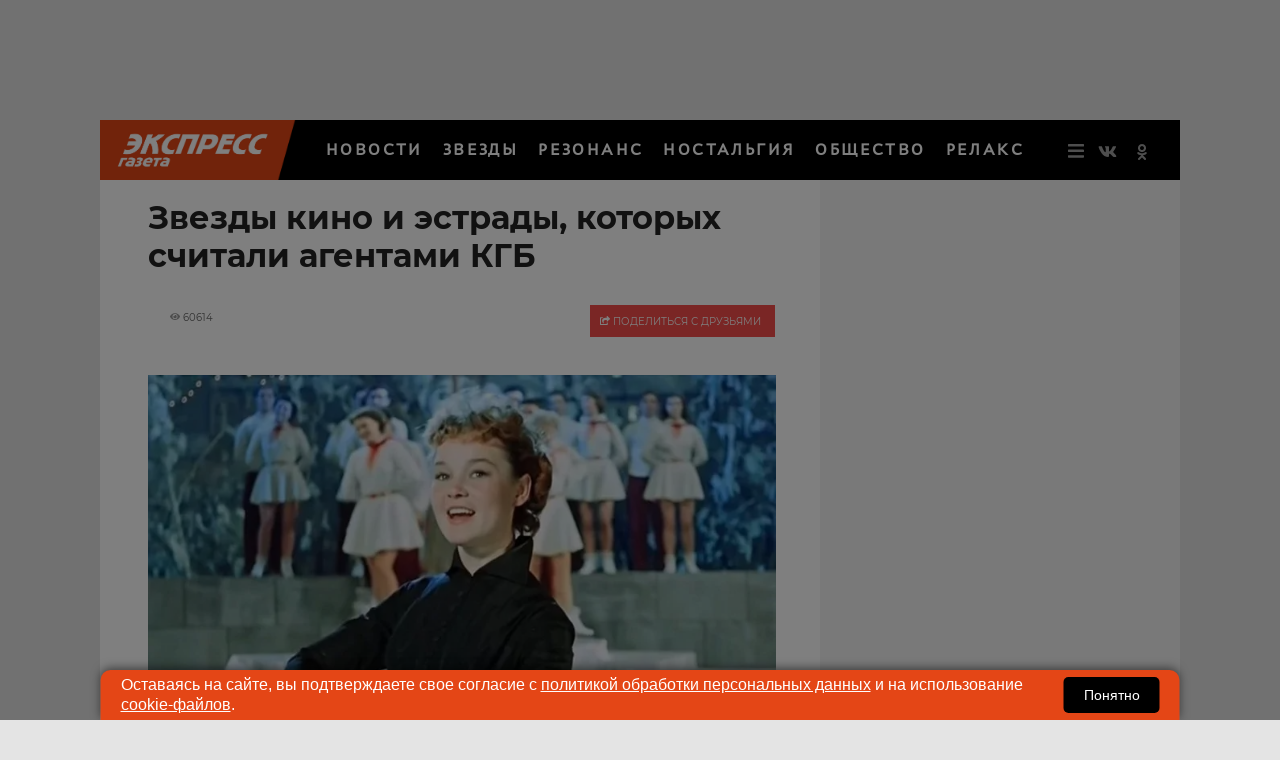

--- FILE ---
content_type: text/html; charset=UTF-8
request_url: https://www.eg.ru/culture/450865-zvezdy-kino-i-estrady-kotoryh-schitali-agentami-kgb/
body_size: 54313
content:
<!DOCTYPE html>
<html lang="ru">
<head>
        <!--script data-cfasync='false' data-mrf-script="garda" data-mrf-dt="1" data-mrf-host="bc.marfeelcache.com" src="https://bc.marfeelcache.com/statics/marfeel/gardac-sync.js"></script-->
        <meta charset="utf-8"/>
    <meta name="viewport" content="width=device-width, initial-scale=1.0"/>
    <title>Звезды кино и эстрады, которых считали агентами КГБ - Экспресс газета</title>

    <meta name="google-site-verification" content="pxvM5FB6ZmYcvfXN33fSoXK_HeXDaMJUanZLUNF-IHQ"/>
    <meta name="yandex-verification" content="f4f63e6be7c4e2ac"/>
    <meta property="aio_appid" content="AIO_57B5B1AA4E01D">
    <meta name="apple-mobile-web-app-capable" content="yes"/>

    <link rel="icon" href="//s1.cdn.eg.ru/upimg/icon/favicon.png" sizes="64x64" type="image/png"/>
    <link rel="apple-touch-icon" href="//s1.cdn.eg.ru/upimg/icon/apple-touch-icon.png"/>
    <link rel="apple-touch-icon" sizes="57x57" href="//s2.cdn.eg.ru/upimg/icon/apple-touch-icon-57x57.png"/>
    <link rel="apple-touch-icon" sizes="72x72" href="//s3.cdn.eg.ru/upimg/icon/apple-touch-icon-72x72.png"/>
    <link rel="apple-touch-icon" sizes="76x76" href="//s4.cdn.eg.ru/upimg/icon/apple-touch-icon-76x76.png"/>
    <link rel="apple-touch-icon" sizes="114x114" href="//s4.cdn.eg.ru/upimg/icon/apple-touch-icon-114x114.png"/>
    <link rel="apple-touch-icon" sizes="120x120" href="//s6.cdn.eg.ru/upimg/icon/apple-touch-icon-120x120.png"/>
    <link rel="apple-touch-icon" sizes="144x144" href="//s7.cdn.eg.ru/upimg/icon/apple-touch-icon-144x144.png"/>
    <link rel="apple-touch-icon" sizes="152x152" href="//s8.cdn.eg.ru/upimg/icon/apple-touch-icon-152x152.png"/>
    <link rel="apple-touch-icon" sizes="180x180" href="//s1.cdn.eg.ru/upimg/icon/apple-touch-icon-180x180.png"/>

    <link rel="preconnect" href="https://adservice.google.com/">
    <link rel="preconnect" href="https://googleads.g.doubleclick.net/">
    <link rel="preconnect" href="https://www.googletagservices.com/">
    <link rel="preconnect" href="https://tpc.googlesyndication.com/">

    <meta property="og:site_name" content="EG.RU">
    <meta name="twitter:card" content="summary_large_image">
    <meta name="twitter:site" content="@ExpressGazeta">
    <meta name="twitter:creator" content="@ExpressGazeta">
    <meta name="twitter:domain" content="eg.ru">
    <meta name="theme-color" content="#eee">
    <style>
        .main2019_footer-collection-item-title {padding-right: 12px;}

        .yadzen_title {color:#999999}

        @media screen and (max-width: 800px) {

            .znamya647148,.znamya647153,.znamya349886 {

                scale: 0.97;
            }

            advertronic-sticker {padding: 15px;}

        .yadzen_title {
            padding-left: 15px;
            padding-right: 15px;
            font-size: 0.9em;
            margin-top: -15px;
        }}

        @media screen and (min-width: 800px) {
            .article_content .znamya_all {
                margin-left: -31px; width:calc(100% + 71px) !important;
            }
        }
       
    </style>



    <!-- advertronic -->
    <link rel="preconnect" href="https://cdn.advertronic.io">
    <link rel="preload" href="https://cdn.advertronic.io/b/6c468c33-0722-4a66-bc3a-cedaa8e90847.json" as="fetch" type="application/json" crossorigin>
    <script src="https://cdn.advertronic.io/j/s.js" type="module" async></script>
    <script>
        (window.advertronic = window.advertronic || {cmd:[]}).cmd.push({
            init:{userId: '6c468c33-0722-4a66-bc3a-cedaa8e90847'}
        });
    </script>
    <!--/ advertronic -->


    
    <!--script src="//p1.ntvk1.ru/nv.js" async></script-->
    <script async src="https://widget.sparrow.ru/js/embed.js"></script>
    <!--script type="text/javascript" src="https://s3.wi-fi.ru/mtt/configs/sites/eg.js" async nocache></script-->


    <!--script src="https://dqwzhseasq.com/script.js"></script-->

    <script type="text/javascript" src="https://code.giraff.io/data/widget-v2_egru.js" async></script>


    
        
        <meta name="robots" content="index, follow">
        <style>#scrollpost450865 {display:none;}</style>
        <meta property="og:type" content="article">
        <meta property="og:site_name" content="EG.RU">
        <meta class="meta_title" name="mrc__share_title" content="Звезды кино и эстрады, которых считали агентами КГБ">
           <meta class="meta_title" property="og:title" content="Звезды кино и эстрады, которых считали агентами КГБ">
        <meta class="meta_title" name="twitter:title" content="Звезды кино и эстрады, которых считали агентами КГБ">
        <meta name="description" content="Только сейчас, спустя десятилетия после того, как КГБ перестал существовать, деятели искусств начали открыто говорить о том, что советские спецслужбы активно работали со звездами и многих из них пытались завербовать в свои ряды.">
        <meta class="meta_desc" name="mrc__share_description" content="Только сейчас, спустя десятилетия после того, как КГБ перестал существовать, деятели искусств начали открыто говорить о том, что советские спецслужбы активно работали со звездами и многих из них пытались завербовать в свои ряды.">
        <meta class="meta_desc" property="og:description" content="Только сейчас, спустя десятилетия после того, как КГБ перестал существовать, деятели искусств начали открыто говорить о том, что советские спецслужбы активно работали со звездами и многих из них пытались завербовать в свои ряды.">

        <meta class="meta_desc" name="twitter:description" content="Только сейчас, спустя десятилетия после того, как КГБ перестал существовать, деятели искусств начали открыто говорить о том, что советские спецслужбы активно работали со звездами и многих из них пытались завербовать в свои ряды.">
        

        <meta class="meta_image" property="og:image" content="https://s1.cdn.eg.ru/wp-content/uploads/2018/01/g3rltowd075554-1024x512.jpg">
        <link class="meta_image_href" rel="image_src" href="https://s1.cdn.eg.ru/wp-content/uploads/2018/01/g3rltowd075554-1024x512.jpg">
        <meta class="meta_image" name="twitter:image:src" content="https://s1.cdn.eg.ru/wp-content/uploads/2018/01/g3rltowd075554-1024x512.jpg">
        <meta property="yandex_recommendations_title" content="Звезды кино и эстрады, которых считали агентами КГБ"/>
<meta property="yandex_recommendations_category" content="РЕЛАКС"/>
<meta property="yandex_recommendations_image" content="https://s1.cdn.eg.ru/wp-content/uploads/2018/01/g3rltowd075554-1024x512.jpg"/> 

     
    <meta class="meta_url" property="og:url" content="https://www.eg.ru/culture/450865-zvezdy-kino-i-estrady-kotoryh-schitali-agentami-kgb/">
        <meta class="meta_url" name="twitter:url" content="https://www.eg.ru/culture/450865-zvezdy-kino-i-estrady-kotoryh-schitali-agentami-kgb/">
        <link rel='canonical' href='https://www.eg.ru/culture/450865-zvezdy-kino-i-estrady-kotoryh-schitali-agentami-kgb/'/>
<link rel='amphtml' href='https://www.eg.ru/culture/450865-zvezdy-kino-i-estrady-kotoryh-schitali-agentami-kgb/amp/'/>
<script type="application/ld+json">{
    "@context": "http://schema.org",
    "@type": "NewsArticle",
    "image": "https://www.eg.ru/wp-content/uploads/2018/01/g3rltowd075554.jpg",
    "name": "Звезды кино и эстрады, которых считали агентами КГБ",
    "headline": "Звезды кино и эстрады, которых считали агентами КГБ",
    "articleBody": "ЦРУ долгие годы следило за королем шахмат Бобби Фишером, пытаясь уличить его в связях с КГБ. Под подозрением были и другие великие люди — актеры, певцы, балерины и даже юмористы. Мэрилин Монро О романе Монро с советским разведчиком и последующей работе на КГБ под кодовым именем «Маша» ходит много легенд, а экс-сотрудница КГБ Людмила Темнова даже сняла по этому поводу документальный фильм «Мэрилин Монро в стране Достоевского». Однако доказательств причастности актрисы к советской разведке в фильме нет, одни слухи. Дин Рид Легендарный американский певец, сравнимый по популярности с Элвисом Пресли, погиб при загадочных обстоятельствах — показания близких о его смерти разнятся, данные следствия противоречивы. Все это дало почву для слухов: во время пребывания в СССР Рид был завербован КГБ. Узнав об этом, ЦРУ якобы поспешило ликвидировать певца, который имел большое влияние в странах Европы и Латинской Америки. Донатанас Банионис В 2018 году Центр изучения геноцида и резистенции жителей Литвы выступил с заявлением о том, что великий советский актер Донатанас Банионис был завербован КГБ в 1970 году и работал на спецслужбы под кодовым именем агент «Бронос». Актер поставлял КГБ информацию о деятельности литовской эмиграции на Западе. Майя Плисецкая Балерина, которой восхищались многие мировые лидеры, была лакомым кусочком для КГБ. Говорят, советские спецслужбы очень хотели завербовать Плисецкую, для этого шпионы даже собирали компромат о ее интимной жизни. Удалось ли гэбэшникам заставить балерину сотрудничать, неизвестно. Сама Плисецкая всю жизнь отрицала это. Людмила Гурченко О вербовке со стороны КГБ Гурченко рассказывала сама — это произошло в 1957 году. Спецслужбы хотели сделать ее агентом на период проведения в Москве Всемирного фестиваля молодежи и студентов. Правда, Гурченко уверяет, что сотрудничать с чекистами она отказалась. Владимир Высоцкий Много противоречивых слухов ходило в СССР и о связи с КГБ Владимира Высоцкого. Поговаривают, что неспроста артист вернулся с гастролей в США с баснословной по тем временам суммой в 35 тысяч рублей. Правда, есть и другая теория, мол, Высоцкий был не агентом разведки, а жертвой, и Марина Влади вышла за него по заданию КГБ. Лариса Кронберг Главная звезда советского кино 50-х годов выступила в роли приманки во время техничной операции по вербовке посла Франции в СССР Мориса Дежана. Кронберг очаровала посла, а затем во время адюльтера разыграла перед ним спектакль с появлением ревнивого мужа. Так бедный Дежан оказался под контролем спецслужб. Геннадий Хазанов В свое время агентом КГБ называли и одного из главных юмористов страны Геннадия Хазанова, и основания на то действительно были. Сам Хазанов позже рассказывал, что имел несколько неприятных встреч с сотрудниками спецслужбы. Сначала его сняли с гастролей за репертуар вредного идеологического содержания, а в 1970-х годах и вовсе пытались завербовать. Правда, Хазанов утверждает, что был неприступен. Андрей Миронов Звезду «Бриллиантовой руки» чекисты пытались завербовать долго и упорно. Однажды к нему подослали девушек, которые, представившись дочерьми американского посла, завели его на территорию посольства. На следующий день к Миронову нагрянули гэбэшники и заявили, что это нарушение закона и если он откажется сотрудничать, то ему светит срок. Как именно Миронов выпутался из этой ситуации и выпутался ли вообще, история умалчивает.",
    "dateCreated": "2021-12-20T12:30:00+03:00",
    "datePublished": "2021-12-20T12:30:00+03:00",
    "dateModified": "2021-12-20T12:30:00+03:00",
    "author": {
        "@type": "Person",
        "name": "Настин Сергей"
    },
    "articleSection": "РЕЛАКС",
    "publisher": {
        "@type": "Organization",
        "name": "Экспресс газета",
        "logo": {
            "@type": "ImageObject",
            "url": "https://www.eg.ru/assets/css/logo160x160.png"
        },
        "address": {
            "@type": "PostalAddress",
            "addressCountry": "RU",
            "postalCode": "127287",
            "addressLocality": "Москва",
            "streetAddress": "Петровско-Разумовский Старый проезд 1/23 строение 1"
        },
        "contactPoint": [
            {
                "@type": "ContactPoint",
                "telephone": "+7-495-7894270",
                "contactType": "customer support"
            }
        ],
        "email": "eg@eg.ru",
        "url": "https://www.eg.ru",
        "sameAs": [
            "https://vk.com/egonline",
            "https://ok.ru/egazeta",
            "https://www.facebook.com/EGonline",
            "https://www.instagram.com/eg.ru_online/",
            "https://twitter.com/ExpressGazeta"
        ]
    },
    "mainEntityOfPage": "https://www.eg.ru/culture/450865-zvezdy-kino-i-estrady-kotoryh-schitali-agentami-kgb/",
    "keywords": [
        "Андрей Миронов",
        "Владимир Высоцкий",
        "Геннадий Хазанов",
        "КГБ",
        "Людмила Гурченко",
        "Мэрилин Монро"
    ]
}</script>
    <!--    <link rel="preload" href="/assets/fonts/JTURjIg1_i6t8kCHKm45_dJE3g3D_u50.woff2" as="font"/>-->
    <!--    <link rel="preload" href="/assets/fonts/JTUPjIg1_i6t8kCHKm459WxZYgzz-PZwnCo.woff2" as="font"/>-->
    <!--    <link rel="preload" href="/assets/fonts/JTURjIg1_i6t8kCHKm45_ZpC3g3D_u50.woff2" as="font"/>-->
    <!--    <link rel="preload" href="/assets/fonts/JTUSjIg1_i6t8kCHKm459W1hyzbi.woff2" as="font"/>-->
    <!--    <link rel="preload" href="/assets/fonts/JTURjIg1_i6t8kCHKm45_bZF3g3D_u50.woff2" as="font"/>-->
    <!--    <link rel="preload" href="/assets/fonts/JTURjIg1_i6t8kCHKm45_dJE3gnD_g.woff2" as="font"/>-->
    <!--    <link rel="preload" href="/assets/fonts/JTUPjIg1_i6t8kCHKm459WxZYgzz_PZw.woff2" as="font"/>-->
    <!--    <link rel="preload" href="/assets/fonts/JTURjIg1_i6t8kCHKm45_ZpC3gnD_g.woff2" as="font"/>-->
    <!--    <link rel="preload" href="/assets/fonts/JTURjIg1_i6t8kCHKm45_bZF3gnD_g.woff2" as="font"/>-->
    <!--    <link rel="preload" href="/assets/fonts/JTUSjIg1_i6t8kCHKm459Wlhyw.woff2" as="font"/>-->
    <!--link rel="stylesheet" href="/assets/css/article2020.css"/-->
    <style>/* cyrillic-ext */ @font-face { font-family: 'AstraSans'; src: url(/assets/css/PT-Astra-Sans_Regular.ttf); } @font-face { font-family: 'Montserrat'; font-display: swap; font-style: italic; font-weight: 300; src: local('Montserrat Light Italic'), local('Montserrat-LightItalic'), url(/assets/fonts/JTUPjIg1_i6t8kCHKm459WxZYgzz8fZwnCo.woff2) format('woff2'); unicode-range: U+0460-052F, U+1C80-1C88, U+20B4, U+2DE0-2DFF, U+A640-A69F, U+FE2E-FE2F; } /* cyrillic */ @font-face { font-family: 'Montserrat'; font-display: swap; font-style: italic; font-weight: 300; src: local('Montserrat Light Italic'), local('Montserrat-LightItalic'), url(/assets/fonts/JTUPjIg1_i6t8kCHKm459WxZYgzz-PZwnCo.woff2) format('woff2'); unicode-range: U+0400-045F, U+0490-0491, U+04B0-04B1, U+2116; } /* latin-ext */ @font-face { font-family: 'Montserrat'; font-display: swap; font-style: italic; font-weight: 300; src: local('Montserrat Light Italic'), local('Montserrat-LightItalic'), url(/assets/fonts/JTUPjIg1_i6t8kCHKm459WxZYgzz8vZwnCo.woff2) format('woff2'); unicode-range: U+0100-024F, U+0259, U+1E00-1EFF, U+2020, U+20A0-20AB, U+20AD-20CF, U+2113, U+2C60-2C7F, U+A720-A7FF; } /* latin */ @font-face { font-family: 'Montserrat'; font-display: swap; font-style: italic; font-weight: 300; src: local('Montserrat Light Italic'), local('Montserrat-LightItalic'), url(/assets/fonts/JTUPjIg1_i6t8kCHKm459WxZYgzz_PZw.woff2) format('woff2'); unicode-range: U+0000-00FF, U+0131, U+0152-0153, U+02BB-02BC, U+02C6, U+02DA, U+02DC, U+2000-206F, U+2074, U+20AC, U+2122, U+2191, U+2193, U+2212, U+2215, U+FEFF, U+FFFD; } /* cyrillic-ext */ @font-face { font-family: 'Montserrat'; font-display: swap; font-style: normal; font-weight: 400; src: local('Montserrat Regular'), local('Montserrat-Regular'), url(/assets/fonts/JTUSjIg1_i6t8kCHKm459WRhyzbi.woff2) format('woff2'); unicode-range: U+0460-052F, U+1C80-1C88, U+20B4, U+2DE0-2DFF, U+A640-A69F, U+FE2E-FE2F; } /* cyrillic */ @font-face { font-family: 'Montserrat'; font-display: swap; font-style: normal; font-weight: 400; src: local('Montserrat Regular'), local('Montserrat-Regular'), url(/assets/fonts/JTUSjIg1_i6t8kCHKm459W1hyzbi.woff2) format('woff2'); unicode-range: U+0400-045F, U+0490-0491, U+04B0-04B1, U+2116; } /* latin-ext */ @font-face { font-family: 'Montserrat'; font-display: swap; font-style: normal; font-weight: 400; src: local('Montserrat Regular'), local('Montserrat-Regular'), url(/assets/fonts/JTUSjIg1_i6t8kCHKm459Wdhyzbi.woff2) format('woff2'); unicode-range: U+0100-024F, U+0259, U+1E00-1EFF, U+2020, U+20A0-20AB, U+20AD-20CF, U+2113, U+2C60-2C7F, U+A720-A7FF; } /* latin */ @font-face { font-family: 'Montserrat'; font-display: swap; font-style: normal; font-weight: 400; src: local('Montserrat Regular'), local('Montserrat-Regular'), url(/assets/fonts/JTUSjIg1_i6t8kCHKm459Wlhyw.woff2) format('woff2'); unicode-range: U+0000-00FF, U+0131, U+0152-0153, U+02BB-02BC, U+02C6, U+02DA, U+02DC, U+2000-206F, U+2074, U+20AC, U+2122, U+2191, U+2193, U+2212, U+2215, U+FEFF, U+FFFD; } /* cyrillic-ext */ @font-face { font-family: 'Montserrat'; font-display: swap; font-style: normal; font-weight: 500; src: local('Montserrat Medium'), local('Montserrat-Medium'), url(/assets/fonts/JTURjIg1_i6t8kCHKm45_ZpC3gTD_u50.woff2) format('woff2'); unicode-range: U+0460-052F, U+1C80-1C88, U+20B4, U+2DE0-2DFF, U+A640-A69F, U+FE2E-FE2F; } /* cyrillic */ @font-face { font-family: 'Montserrat'; font-display: swap; font-style: normal; font-weight: 500; src: local('Montserrat Medium'), local('Montserrat-Medium'), url(/assets/fonts/JTURjIg1_i6t8kCHKm45_ZpC3g3D_u50.woff2) format('woff2'); unicode-range: U+0400-045F, U+0490-0491, U+04B0-04B1, U+2116; } /* latin-ext */ @font-face { font-family: 'Montserrat'; font-display: swap; font-style: normal; font-weight: 500; src: local('Montserrat Medium'), local('Montserrat-Medium'), url(/assets/fonts/JTURjIg1_i6t8kCHKm45_ZpC3gfD_u50.woff2) format('woff2'); unicode-range: U+0100-024F, U+0259, U+1E00-1EFF, U+2020, U+20A0-20AB, U+20AD-20CF, U+2113, U+2C60-2C7F, U+A720-A7FF; } /* latin */ @font-face { font-family: 'Montserrat'; font-display: swap; font-style: normal; font-weight: 500; src: local('Montserrat Medium'), local('Montserrat-Medium'), url(/assets/fonts/JTURjIg1_i6t8kCHKm45_ZpC3gnD_g.woff2) format('woff2'); unicode-range: U+0000-00FF, U+0131, U+0152-0153, U+02BB-02BC, U+02C6, U+02DA, U+02DC, U+2000-206F, U+2074, U+20AC, U+2122, U+2191, U+2193, U+2212, U+2215, U+FEFF, U+FFFD; } /* cyrillic-ext */ @font-face { font-family: 'Montserrat'; font-display: swap; font-style: normal; font-weight: 600; src: local('Montserrat SemiBold'), local('Montserrat-SemiBold'), url(/assets/fonts/JTURjIg1_i6t8kCHKm45_bZF3gTD_u50.woff2) format('woff2'); unicode-range: U+0460-052F, U+1C80-1C88, U+20B4, U+2DE0-2DFF, U+A640-A69F, U+FE2E-FE2F; } /* cyrillic */ @font-face { font-family: 'Montserrat'; font-display: swap; font-style: normal; font-weight: 600; src: local('Montserrat SemiBold'), local('Montserrat-SemiBold'), url(/assets/fonts/JTURjIg1_i6t8kCHKm45_bZF3g3D_u50.woff2) format('woff2'); unicode-range: U+0400-045F, U+0490-0491, U+04B0-04B1, U+2116; } /* latin-ext */ @font-face { font-family: 'Montserrat'; font-display: swap; font-style: normal; font-weight: 600; src: local('Montserrat SemiBold'), local('Montserrat-SemiBold'), url(/assets/fonts/JTURjIg1_i6t8kCHKm45_bZF3gfD_u50.woff2) format('woff2'); unicode-range: U+0100-024F, U+0259, U+1E00-1EFF, U+2020, U+20A0-20AB, U+20AD-20CF, U+2113, U+2C60-2C7F, U+A720-A7FF; } /* latin */ @font-face { font-family: 'Montserrat'; font-display: swap; font-style: normal; font-weight: 600; src: local('Montserrat SemiBold'), local('Montserrat-SemiBold'), url(/assets/fonts/JTURjIg1_i6t8kCHKm45_bZF3gnD_g.woff2) format('woff2'); unicode-range: U+0000-00FF, U+0131, U+0152-0153, U+02BB-02BC, U+02C6, U+02DA, U+02DC, U+2000-206F, U+2074, U+20AC, U+2122, U+2191, U+2193, U+2212, U+2215, U+FEFF, U+FFFD; } /* cyrillic-ext */ @font-face { font-family: 'Montserrat'; font-display: swap; font-style: normal; font-weight: 700; src: local('Montserrat Bold'), local('Montserrat-Bold'), url(/assets/fonts/JTURjIg1_i6t8kCHKm45_dJE3gTD_u50.woff2) format('woff2'); unicode-range: U+0460-052F, U+1C80-1C88, U+20B4, U+2DE0-2DFF, U+A640-A69F, U+FE2E-FE2F; } /* cyrillic */ @font-face { font-family: 'Montserrat'; font-display: swap; font-style: normal; font-weight: 700; src: local('Montserrat Bold'), local('Montserrat-Bold'), url(/assets/fonts/JTURjIg1_i6t8kCHKm45_dJE3g3D_u50.woff2) format('woff2'); unicode-range: U+0400-045F, U+0490-0491, U+04B0-04B1, U+2116; } /* latin-ext */ @font-face { font-family: 'Montserrat'; font-display: swap; font-style: normal; font-weight: 700; src: local('Montserrat Bold'), local('Montserrat-Bold'), url(/assets/fonts/JTURjIg1_i6t8kCHKm45_dJE3gfD_u50.woff2) format('woff2'); unicode-range: U+0100-024F, U+0259, U+1E00-1EFF, U+2020, U+20A0-20AB, U+20AD-20CF, U+2113, U+2C60-2C7F, U+A720-A7FF; } /* latin */ @font-face { font-family: 'Montserrat'; font-display: swap; font-style: normal; font-weight: 700; src: local('Montserrat Bold'), local('Montserrat-Bold'), url(/assets/fonts/JTURjIg1_i6t8kCHKm45_dJE3gnD_g.woff2) format('woff2'); unicode-range: U+0000-00FF, U+0131, U+0152-0153, U+02BB-02BC, U+02C6, U+02DA, U+02DC, U+2000-206F, U+2074, U+20AC, U+2122, U+2191, U+2193, U+2212, U+2215, U+FEFF, U+FFFD; } /* cyrillic-ext */ @font-face { font-family: 'Montserrat'; font-display: swap; font-style: normal; font-weight: 800; src: local('Montserrat ExtraBold'), local('Montserrat-ExtraBold'), url(/assets/fonts/JTURjIg1_i6t8kCHKm45_c5H3gTD_u50.woff2) format('woff2'); unicode-range: U+0460-052F, U+1C80-1C88, U+20B4, U+2DE0-2DFF, U+A640-A69F, U+FE2E-FE2F; } /* cyrillic */ @font-face { font-family: 'Montserrat'; font-display: swap; font-style: normal; font-weight: 800; src: local('Montserrat ExtraBold'), local('Montserrat-ExtraBold'), url(/assets/fonts/JTURjIg1_i6t8kCHKm45_c5H3g3D_u50.woff2) format('woff2'); unicode-range: U+0400-045F, U+0490-0491, U+04B0-04B1, U+2116; } @font-face { font-family: 'Montserrat'; font-display: swap; font-style: normal; font-weight: 800; src: local('Montserrat ExtraBold'), local('Montserrat-ExtraBold'), url(/assets/fonts/JTURjIg1_i6t8kCHKm45_c5H3gfD_u50.woff2) format('woff2'); unicode-range: U+0100-024F, U+0259, U+1E00-1EFF, U+2020, U+20A0-20AB, U+20AD-20CF, U+2113, U+2C60-2C7F, U+A720-A7FF; } /* latin */ @font-face { font-family: 'Montserrat'; font-display: swap; font-style: normal; font-weight: 800; src: local('Montserrat ExtraBold'), local('Montserrat-ExtraBold'), url(/assets/fonts/JTURjIg1_i6t8kCHKm45_c5H3gnD_g.woff2) format('woff2'); unicode-range: U+0000-00FF, U+0131, U+0152-0153, U+02BB-02BC, U+02C6, U+02DA, U+02DC, U+2000-206F, U+2074, U+20AC, U+2122, U+2191, U+2193, U+2212, U+2215, U+FEFF, U+FFFD; } /* cyrillic-ext */ @font-face { font-family: 'Montserrat'; font-display: swap; font-style: normal; font-weight: 900; src: local('Montserrat Black'), local('Montserrat-Black'), url(/assets/fonts/JTURjIg1_i6t8kCHKm45_epG3gTD_u50.woff2) format('woff2'); unicode-range: U+0460-052F, U+1C80-1C88, U+20B4, U+2DE0-2DFF, U+A640-A69F, U+FE2E-FE2F; } /* cyrillic */ @font-face { font-family: 'Montserrat'; font-display: swap; font-style: normal; font-weight: 900; src: local('Montserrat Black'), local('Montserrat-Black'), url(/assets/fonts/JTURjIg1_i6t8kCHKm45_epG3g3D_u50.woff2) format('woff2'); unicode-range: U+0400-045F, U+0490-0491, U+04B0-04B1, U+2116; } /* latin-ext */ @font-face { font-family: 'Montserrat'; font-display: swap; font-style: normal; font-weight: 900; src: local('Montserrat Black'), local('Montserrat-Black'), url(/assets/fonts/JTURjIg1_i6t8kCHKm45_epG3gfD_u50.woff2) format('woff2'); unicode-range: U+0100-024F, U+0259, U+1E00-1EFF, U+2020, U+20A0-20AB, U+20AD-20CF, U+2113, U+2C60-2C7F, U+A720-A7FF; } /* latin */ @font-face { font-family: 'Montserrat'; font-display: swap; font-style: normal; font-weight: 900; src: local('Montserrat Black'), local('Montserrat-Black'), url(/assets/fonts/JTURjIg1_i6t8kCHKm45_epG3gnD_g.woff2) format('woff2'); unicode-range: U+0000-00FF, U+0131, U+0152-0153, U+02BB-02BC, U+02C6, U+02DA, U+02DC, U+2000-206F, U+2074, U+20AC, U+2122, U+2191, U+2193, U+2212, U+2215, U+FEFF, U+FFFD; } .fb_iframe_widget { padding-bottom: 40px !important; } hr { border: none; height: 1px; /* Set the hr color */ color: #e1e1e1; /* old IE */ background-color: #e1e1e1; /* Modern Browsers */ } .mobile-menu_inner { display: none; } .post-article_to-top { display: block; position: fixed; right: 25px; bottom: 60px; height: 40px; width: 40px; background-color: rgba(0, 0, 0, 0.7); border-radius: 4px; color: #fff; font-size: 20px; line-height: 40px; text-align: center; text-decoration: none; z-index: 200; } #header { display: none; } #header.active { display: block; } .article_title, .article_content h1 { font-size: 32px; line-height: 38px; } .widgeteg { clear: both; } .widgeteg { width: 300px; } @media (max-width: 600px) { .widgeteg { width: 100%; } } .widgeteg_right { margin-top: 8px; margin-left: 20px; margin-right: -30px; margin-bottom: 20px; padding: 13px; float: right; border-top: 1px solid #e1e1e1; border-bottom: 1px solid #e1e1e1; } .widgeteg_left { margin-top: 8px; margin-right: 20px; margin-left: -30px; margin-bottom: 20px; padding: 13px; float: left; border-top: 1px solid #e1e1e1; border-bottom: 1px solid #e1e1e1; } .widgeteg_more { margin-top: 0px; font-size: 10px; padding-bottom: 7px; text-transform: uppercase; color: #222222; font-weight: 500; font-family: "Montserrat", "Tahoma", san-serif; } .widgeteg_link { line-height: 17px; display: block; margin-top: -5px; font-size: 14px; padding-bottom: 7px; color: #ed1c24; font-weight: 600; font-family: "Montserrat", "Tahoma", san-serif; text-decoration: none; } .widgeteg_link:hover { text-decoration: underline; } span.widgeteg_link:hover { text-decoration: none; } .widgeteg_lead { line-height: 16px; margin-top: 7px; font-size: 12px; padding-bottom: 2px; color: #222222; font-weight: 400; font-family: "Montserrat", "Tahoma", san-serif; text-decoration: none; } .sr-only { position: absolute; width: 1px; height: 1px; padding: 0; margin: -1px; overflow: hidden; clip: rect(0, 0, 0, 0); border: 0 } .sr-only-focusable:active, .sr-only-focusable:focus { position: static; width: auto; height: auto; margin: 0; overflow: visible; clip: auto } html, body { height: 100% } *, *:before, *:after { -webkit-box-sizing: border-box; -moz-box-sizing: border-box; box-sizing: border-box } html, body { font-size: 100% } body { background: #fff; color: #222; cursor: auto; font-family: "Helvetica Neue", Helvetica, Montserrat, Arial,  san-serif; font-style: normal; font-weight: normal; line-height: 1.5; margin: 0; padding: 0; position: relative } a:hover { cursor: pointer } img { max-width: 100%; height: auto } .left { float: left !important } .right { float: right !important } .clearfix:before, .clearfix:after { content: " "; display: table } .clearfix:after { clear: both } .hide { display: none } .invisible { visibility: hidden } .antialiased { -webkit-font-smoothing: antialiased; -moz-osx-font-smoothing: grayscale } img { display: inline-block; vertical-align: middle } textarea { height: auto; min-height: 50px } select { width: 100% } .row { margin: 0 auto; max-width: 67.5rem; width: 100% } .row:before, .row:after { content: " "; display: table; height: 0px; } .row:after { clear: both } .row.collapse > .column, .row.collapse > .columns { padding-left: 0; padding-right: 0 } .row.collapse .row { margin-left: 0; margin-right: 0 } .row .row { margin: 0 -0.9375rem; max-width: none; width: auto } .row .row:before, .row .row:after { content: " "; display: table } .row .row:after { clear: both } .row .row.collapse { margin: 0; max-width: none; width: auto } .row .row.collapse:before, .row .row.collapse:after { content: " "; display: table } .row .row.collapse:after { clear: both } .column, .columns { padding-left: 0.9375rem; padding-right: 0.9375rem; width: 100%; float: left } .column + .column:last-child, .columns + .column:last-child, .column + .columns:last-child, .columns + .columns:last-child { float: right } .column + .column.end, .columns + .column.end, .column + .columns.end, .columns + .columns.end { float: left } @media only screen { .column, .columns { position: relative; padding-left: 0.9375rem; padding-right: 0.9375rem; float: left } .column.small-centered, .columns.small-centered { margin-left: auto; margin-right: auto; float: none } .column.small-uncentered, .columns.small-uncentered { float: left; margin-left: 0; margin-right: 0 } .column.small-centered:last-child, .columns.small-centered:last-child { float: none } .column.small-uncentered:last-child, .columns.small-uncentered:last-child { float: left } .column.small-uncentered.opposite, .columns.small-uncentered.opposite { float: right } .row.small-collapse > .column, .row.small-collapse > .columns { padding-left: 0; padding-right: 0 } .row.small-collapse .row { margin-left: 0; margin-right: 0 } .row.small-uncollapse > .column, .row.small-uncollapse > .columns { padding-left: 0.9375rem; padding-right: 0.9375rem; float: left } .small-1 { width: 8.33333% } .small-2 { width: 16.66667% } .small-3 { width: 25% } .small-4 { width: 33.33333% } .small-5 { width: 41.66667% } .small-6 { width: 50% } .small-7 { width: 58.33333% } .small-8 { width: 66.66667% } .small-9 { width: 75% } .small-10 { width: 83.33333% } .small-11 { width: 91.66667% } .small-12 { width: 100% } } @media only screen and (min-width: 30.0625em) { .column, .columns { position: relative; padding-left: 0.9375rem; padding-right: 0.9375rem; float: left } .medium-1 { width: 8.33333% } .medium-2 { width: 16.66667% } .medium-3 { width: 25% } .medium-4 { width: 33.33333% } .medium-5 { width: 41.66667% } .medium-6 { width: 50% } .medium-7 { width: 58.33333% } .medium-8 { width: 66.66667% } .medium-9 { width: 75% } .medium-10 { width: 83.33333% } .medium-11 { width: 91.66667% } .medium-12 { width: 100% } .medium-reset-order { float: left; left: auto; margin-left: 0; margin-right: 0; right: auto } .column.medium-centered, .columns.medium-centered { margin-left: auto; margin-right: auto; float: none } .column.medium-uncentered, .columns.medium-uncentered { float: left; margin-left: 0; margin-right: 0 } .column.medium-centered:last-child, .columns.medium-centered:last-child { float: none } .column.medium-uncentered:last-child, .columns.medium-uncentered:last-child { float: left } .column.medium-uncentered.opposite, .columns.medium-uncentered.opposite { float: right } .row.medium-collapse > .column, .row.medium-collapse > .columns { padding-left: 0; padding-right: 0 } .row.medium-collapse .row { margin-left: 0; margin-right: 0 } .row.medium-uncollapse > .column, .row.medium-uncollapse > .columns { padding-left: 0.9375rem; padding-right: 0.9375rem; float: left } } @media only screen and (min-width: 51.3125em) { .column, .columns { position: relative; padding-left: 0.9375rem; padding-right: 0.9375rem; float: left } .large-1 { width: 8.33333% } .large-2 { width: 16.66667% } .large-3 { width: 25% } .large-4 { width: 33.33333% } .large-5 { width: 41.66667% } .large-6 { width: 50% } .large-7 { width: 58.33333% } .large-8 { width: 66.66667% } .large-9 { width: 75% } .large-10 { width: 83.33333% } .large-11 { width: 91.66667% } .large-12 { width: 100% } .large-reset-order { float: left; left: auto; margin-left: 0; margin-right: 0; right: auto } .column.large-centered, .columns.large-centered { margin-left: auto; margin-right: auto; float: none } .column.large-uncentered, .columns.large-uncentered { float: left; margin-left: 0; margin-right: 0 } .column.large-centered:last-child, .columns.large-centered:last-child { float: none } .column.large-uncentered:last-child, .columns.large-uncentered:last-child { float: left } .column.large-uncentered.opposite, .columns.large-uncentered.opposite { float: right } .row.large-collapse > .column, .row.large-collapse > .columns { padding-left: 0; padding-right: 0 } .row.large-collapse .row { margin-left: 0; margin-right: 0 } .row.large-uncollapse > .column, .row.large-uncollapse > .columns { padding-left: 0.9375rem; padding-right: 0.9375rem; float: left } } @media only screen and (min-width: 56.3125em) { .column, .columns { position: relative; padding-left: 0.9375rem; padding-right: 0.9375rem; float: left } .xlarge-1 { width: 8.33333% } .xlarge-2 { width: 16.66667% } .xlarge-3 { width: 25% } .xlarge-4 { width: 33.33333% } .xlarge-5 { width: 41.66667% } .xlarge-6 { width: 50% } .xlarge-7 { width: 58.33333% } .xlarge-8 { width: 66.66667% } .xlarge-9 { width: 75% } .xlarge-10 { width: 83.33333% } .xlarge-11 { width: 91.66667% } .xlarge-12 { width: 100% } .column.xlarge-centered, .columns.xlarge-centered { margin-left: auto; margin-right: auto; float: none } .column.xlarge-uncentered, .columns.xlarge-uncentered { float: left; margin-left: 0; margin-right: 0 } .column.xlarge-centered:last-child, .columns.xlarge-centered:last-child { float: none } .column.xlarge-uncentered:last-child, .columns.xlarge-uncentered:last-child { float: left } .column.xlarge-uncentered.opposite, .columns.xlarge-uncentered.opposite { float: right } .row.xlarge-collapse > .column, .row.xlarge-collapse > .columns { padding-left: 0; padding-right: 0 } .row.xlarge-collapse .row { margin-left: 0; margin-right: 0 } .row.xlarge-uncollapse > .column, .row.xlarge-uncollapse > .columns { padding-left: 0.9375rem; padding-right: 0.9375rem; float: left } } @media only screen and (min-width: 67.5625em) { .column, .columns { position: relative; padding-left: 0.9375rem; padding-right: 0.9375rem; float: left } .xxlarge-1 { width: 8.33333% } .xxlarge-2 { width: 16.66667% } .xxlarge-3 { width: 25% } .xxlarge-4 { width: 33.33333% } .xxlarge-5 { width: 41.66667% } .xxlarge-6 { width: 50% } .xxlarge-7 { width: 58.33333% } .xxlarge-8 { width: 66.66667% } .xxlarge-9 { width: 75% } .xxlarge-10 { width: 83.33333% } .xxlarge-11 { width: 91.66667% } .xxlarge-12 { width: 100% } .column.xxlarge-centered, .columns.xxlarge-centered { margin-left: auto; margin-right: auto; float: none } .column.xxlarge-uncentered, .columns.xxlarge-uncentered { float: left; margin-left: 0; margin-right: 0 } .column.xxlarge-centered:last-child, .columns.xxlarge-centered:last-child { float: none } .column.xxlarge-uncentered:last-child, .columns.xxlarge-uncentered:last-child { float: left } .column.xxlarge-uncentered.opposite, .columns.xxlarge-uncentered.opposite { float: right } .row.xxlarge-collapse > .column, .row.xxlarge-collapse > .columns { padding-left: 0; padding-right: 0 } .row.xxlarge-collapse .row { margin-left: 0; margin-right: 0 } .row.xxlarge-uncollapse > .column, .row.xxlarge-uncollapse > .columns { padding-left: 0.9375rem; padding-right: 0.9375rem; float: left } } @media only screen { .show-for-small-only, .show-for-small-up, .show-for-small, .show-for-small-down, .hide-for-medium-only, .hide-for-medium-up, .hide-for-medium, .show-for-medium-down, .hide-for-large-only, .hide-for-large-up, .hide-for-large, .show-for-large-down, .hide-for-xlarge-only, .hide-for-xlarge-up, .hide-for-xlarge, .show-for-xlarge-down, .hide-for-xxlarge-only, .hide-for-xxlarge-up, .hide-for-xxlarge, .show-for-xxlarge-down { display: inherit !important } .hide-for-small-only, .hide-for-small-up, .hide-for-small, .hide-for-small-down, .show-for-medium-only, .show-for-medium-up, .show-for-medium, .hide-for-medium-down, .show-for-large-only, .show-for-large-up, .show-for-large, .hide-for-large-down, .show-for-xlarge-only, .show-for-xlarge-up, .show-for-xlarge, .hide-for-xlarge-down, .show-for-xxlarge-only, .show-for-xxlarge-up, .show-for-xxlarge, .hide-for-xxlarge-down { display: none !important } .visible-for-small-only, .visible-for-small-up, .visible-for-small, .visible-for-small-down, .hidden-for-medium-only, .hidden-for-medium-up, .hidden-for-medium, .visible-for-medium-down, .hidden-for-large-only, .hidden-for-large-up, .hidden-for-large, .visible-for-large-down, .hidden-for-xlarge-only, .hidden-for-xlarge-up, .hidden-for-xlarge, .visible-for-xlarge-down, .hidden-for-xxlarge-only, .hidden-for-xxlarge-up, .hidden-for-xxlarge, .visible-for-xxlarge-down { position: static !important; height: auto; width: auto; overflow: visible; clip: auto } .hidden-for-small-only, .hidden-for-small-up, .hidden-for-small, .hidden-for-small-down, .visible-for-medium-only, .visible-for-medium-up, .visible-for-medium, .hidden-for-medium-down, .visible-for-large-only, .visible-for-large-up, .visible-for-large, .hidden-for-large-down, .visible-for-xlarge-only, .visible-for-xlarge-up, .visible-for-xlarge, .hidden-for-xlarge-down, .visible-for-xxlarge-only, .visible-for-xxlarge-up, .visible-for-xxlarge, .hidden-for-xxlarge-down { clip: rect(1px, 1px, 1px, 1px); height: 1px; overflow: hidden; position: absolute !important; width: 1px } } @media only screen and (min-width: 30.0625em) { .hide-for-small-only, .show-for-small-up, .hide-for-small, .hide-for-small-down, .show-for-medium-only, .show-for-medium-up, .show-for-medium, .show-for-medium-down, .hide-for-large-only, .hide-for-large-up, .hide-for-large, .show-for-large-down, .hide-for-xlarge-only, .hide-for-xlarge-up, .hide-for-xlarge, .show-for-xlarge-down, .hide-for-xxlarge-only, .hide-for-xxlarge-up, .hide-for-xxlarge, .show-for-xxlarge-down { display: inherit !important } .show-for-small-only, .hide-for-small-up, .show-for-small, .show-for-small-down, .hide-for-medium-only, .hide-for-medium-up, .hide-for-medium, .hide-for-medium-down, .show-for-large-only, .show-for-large-up, .show-for-large, .hide-for-large-down, .show-for-xlarge-only, .show-for-xlarge-up, .show-for-xlarge, .hide-for-xlarge-down, .show-for-xxlarge-only, .show-for-xxlarge-up, .show-for-xxlarge, .hide-for-xxlarge-down { display: none !important } .hidden-for-small-only, .visible-for-small-up, .hidden-for-small, .hidden-for-small-down, .visible-for-medium-only, .visible-for-medium-up, .visible-for-medium, .visible-for-medium-down, .hidden-for-large-only, .hidden-for-large-up, .hidden-for-large, .visible-for-large-down, .hidden-for-xlarge-only, .hidden-for-xlarge-up, .hidden-for-xlarge, .visible-for-xlarge-down, .hidden-for-xxlarge-only, .hidden-for-xxlarge-up, .hidden-for-xxlarge, .visible-for-xxlarge-down { position: static !important; height: auto; width: auto; overflow: visible; clip: auto } .visible-for-small-only, .hidden-for-small-up, .visible-for-small, .visible-for-small-down, .hidden-for-medium-only, .hidden-for-medium-up, .hidden-for-medium, .hidden-for-medium-down, .visible-for-large-only, .visible-for-large-up, .visible-for-large, .hidden-for-large-down, .visible-for-xlarge-only, .visible-for-xlarge-up, .visible-for-xlarge, .hidden-for-xlarge-down, .visible-for-xxlarge-only, .visible-for-xxlarge-up, .visible-for-xxlarge, .hidden-for-xxlarge-down { clip: rect(1px, 1px, 1px, 1px); height: 1px; overflow: hidden; position: absolute !important; width: 1px } } @media only screen and (min-width: 51.3125em) { .hide-for-small-only, .show-for-small-up, .hide-for-small, .hide-for-small-down, .hide-for-medium-only, .show-for-medium-up, .hide-for-medium, .hide-for-medium-down, .show-for-large-only, .show-for-large-up, .show-for-large, .show-for-large-down, .hide-for-xlarge-only, .hide-for-xlarge-up, .hide-for-xlarge, .show-for-xlarge-down, .hide-for-xxlarge-only, .hide-for-xxlarge-up, .hide-for-xxlarge, .show-for-xxlarge-down { display: inherit !important } .show-for-small-only, .hide-for-small-up, .show-for-small, .show-for-small-down, .show-for-medium-only, .hide-for-medium-up, .show-for-medium, .show-for-medium-down, .hide-for-large-only, .hide-for-large-up, .hide-for-large, .hide-for-large-down, .show-for-xlarge-only, .show-for-xlarge-up, .show-for-xlarge, .hide-for-xlarge-down, .show-for-xxlarge-only, .show-for-xxlarge-up, .show-for-xxlarge, .hide-for-xxlarge-down { display: none !important } .hidden-for-small-only, .visible-for-small-up, .hidden-for-small, .hidden-for-small-down, .hidden-for-medium-only, .visible-for-medium-up, .hidden-for-medium, .hidden-for-medium-down, .visible-for-large-only, .visible-for-large-up, .visible-for-large, .visible-for-large-down, .hidden-for-xlarge-only, .hidden-for-xlarge-up, .hidden-for-xlarge, .visible-for-xlarge-down, .hidden-for-xxlarge-only, .hidden-for-xxlarge-up, .hidden-for-xxlarge, .visible-for-xxlarge-down { position: static !important; height: auto; width: auto; overflow: visible; clip: auto } .visible-for-small-only, .hidden-for-small-up, .visible-for-small, .visible-for-small-down, .visible-for-medium-only, .hidden-for-medium-up, .visible-for-medium, .visible-for-medium-down, .hidden-for-large-only, .hidden-for-large-up, .hidden-for-large, .hidden-for-large-down, .visible-for-xlarge-only, .visible-for-xlarge-up, .visible-for-xlarge, .hidden-for-xlarge-down, .visible-for-xxlarge-only, .visible-for-xxlarge-up, .visible-for-xxlarge, .hidden-for-xxlarge-down { clip: rect(1px, 1px, 1px, 1px); height: 1px; overflow: hidden; position: absolute !important; width: 1px } } @media only screen and (min-width: 56.3125em) { .hide-for-small-only, .show-for-small-up, .hide-for-small, .hide-for-small-down, .hide-for-medium-only, .show-for-medium-up, .hide-for-medium, .hide-for-medium-down, .hide-for-large-only, .show-for-large-up, .hide-for-large, .hide-for-large-down, .show-for-xlarge-only, .show-for-xlarge-up, .show-for-xlarge, .show-for-xlarge-down, .hide-for-xxlarge-only, .hide-for-xxlarge-up, .hide-for-xxlarge, .show-for-xxlarge-down { display: inherit !important } .show-for-small-only, .hide-for-small-up, .show-for-small, .show-for-small-down, .show-for-medium-only, .hide-for-medium-up, .show-for-medium, .show-for-medium-down, .show-for-large-only, .hide-for-large-up, .show-for-large, .show-for-large-down, .hide-for-xlarge-only, .hide-for-xlarge-up, .hide-for-xlarge, .hide-for-xlarge-down, .show-for-xxlarge-only, .show-for-xxlarge-up, .show-for-xxlarge, .hide-for-xxlarge-down { display: none !important } .hidden-for-small-only, .visible-for-small-up, .hidden-for-small, .hidden-for-small-down, .hidden-for-medium-only, .visible-for-medium-up, .hidden-for-medium, .hidden-for-medium-down, .hidden-for-large-only, .visible-for-large-up, .hidden-for-large, .hidden-for-large-down, .visible-for-xlarge-only, .visible-for-xlarge-up, .visible-for-xlarge, .visible-for-xlarge-down, .hidden-for-xxlarge-only, .hidden-for-xxlarge-up, .hidden-for-xxlarge, .visible-for-xxlarge-down { position: static !important; height: auto; width: auto; overflow: visible; clip: auto } .visible-for-small-only, .hidden-for-small-up, .visible-for-small, .visible-for-small-down, .visible-for-medium-only, .hidden-for-medium-up, .visible-for-medium, .visible-for-medium-down, .visible-for-large-only, .hidden-for-large-up, .visible-for-large, .visible-for-large-down, .hidden-for-xlarge-only, .hidden-for-xlarge-up, .hidden-for-xlarge, .hidden-for-xlarge-down, .visible-for-xxlarge-only, .visible-for-xxlarge-up, .visible-for-xxlarge, .hidden-for-xxlarge-down { clip: rect(1px, 1px, 1px, 1px); height: 1px; overflow: hidden; position: absolute !important; width: 1px } } @media only screen and (min-width: 67.5625em) { .hide-for-small-only, .show-for-small-up, .hide-for-small, .hide-for-small-down, .hide-for-medium-only, .show-for-medium-up, .hide-for-medium, .hide-for-medium-down, .hide-for-large-only, .show-for-large-up, .hide-for-large, .hide-for-large-down, .hide-for-xlarge-only, .show-for-xlarge-up, .hide-for-xlarge, .hide-for-xlarge-down, .show-for-xxlarge-only, .show-for-xxlarge-up, .show-for-xxlarge, .show-for-xxlarge-down { display: inherit !important } .show-for-small-only, .hide-for-small-up, .show-for-small, .show-for-small-down, .show-for-medium-only, .hide-for-medium-up, .show-for-medium, .show-for-medium-down, .show-for-large-only, .hide-for-large-up, .show-for-large, .show-for-large-down, .show-for-xlarge-only, .hide-for-xlarge-up, .show-for-xlarge, .show-for-xlarge-down, .hide-for-xxlarge-only, .hide-for-xxlarge-up, .hide-for-xxlarge, .hide-for-xxlarge-down { display: none !important } .hidden-for-small-only, .visible-for-small-up, .hidden-for-small, .hidden-for-small-down, .hidden-for-medium-only, .visible-for-medium-up, .hidden-for-medium, .hidden-for-medium-down, .hidden-for-large-only, .visible-for-large-up, .hidden-for-large, .hidden-for-large-down, .hidden-for-xlarge-only, .visible-for-xlarge-up, .hidden-for-xlarge, .hidden-for-xlarge-down, .visible-for-xxlarge-only, .visible-for-xxlarge-up, .visible-for-xxlarge, .visible-for-xxlarge-down { position: static !important; height: auto; width: auto; overflow: visible; clip: auto } .visible-for-small-only, .hidden-for-small-up, .visible-for-small, .visible-for-small-down, .visible-for-medium-only, .hidden-for-medium-up, .visible-for-medium, .visible-for-medium-down, .visible-for-large-only, .hidden-for-large-up, .visible-for-large, .visible-for-large-down, .visible-for-xlarge-only, .hidden-for-xlarge-up, .visible-for-xlarge, .visible-for-xlarge-down, .hidden-for-xxlarge-only, .hidden-for-xxlarge-up, .hidden-for-xxlarge, .hidden-for-xxlarge-down { clip: rect(1px, 1px, 1px, 1px); height: 1px; overflow: hidden; position: absolute !important; width: 1px } } .show-for-landscape, .hide-for-portrait { display: inherit !important } .hide-for-landscape, .show-for-portrait { display: none !important } table.hide-for-landscape, table.show-for-portrait { display: table !important } thead.hide-for-landscape, thead.show-for-portrait { display: table-header-group !important } tbody.hide-for-landscape, tbody.show-for-portrait { display: table-row-group !important } tr.hide-for-landscape, tr.show-for-portrait { display: table-row !important } td.hide-for-landscape, td.show-for-portrait, th.hide-for-landscape, th.show-for-portrait { display: table-cell !important } @media only screen and (orientation: landscape) { .show-for-landscape, .hide-for-portrait { display: inherit !important } .hide-for-landscape, .show-for-portrait { display: none !important } table.show-for-landscape, table.hide-for-portrait { display: table !important } thead.show-for-landscape, thead.hide-for-portrait { display: table-header-group !important } tbody.show-for-landscape, tbody.hide-for-portrait { display: table-row-group !important } tr.show-for-landscape, tr.hide-for-portrait { display: table-row !important } td.show-for-landscape, td.hide-for-portrait, th.show-for-landscape, th.hide-for-portrait { display: table-cell !important } } @media only screen and (orientation: portrait) { .show-for-portrait, .hide-for-landscape { display: inherit !important } .hide-for-portrait, .show-for-landscape { display: none !important } } .show-for-touch { display: none !important } .hide-for-touch { display: inherit !important } .touch .show-for-touch { display: inherit !important } .touch .hide-for-touch { display: none !important } table.hide-for-touch { display: table !important } .touch table.show-for-touch { display: table !important } thead.hide-for-touch { display: table-header-group !important } .touch thead.show-for-touch { display: table-header-group !important } tbody.hide-for-touch { display: table-row-group !important } .touch tbody.show-for-touch { display: table-row-group !important } tr.hide-for-touch { display: table-row !important } .touch tr.show-for-touch { display: table-row !important } td.hide-for-touch { display: table-cell !important } .touch td.show-for-touch { display: table-cell !important } th.hide-for-touch { display: table-cell !important } .touch th.show-for-touch { display: table-cell !important } .show-for-sr { clip: rect(1px, 1px, 1px, 1px); height: 1px; overflow: hidden; position: absolute !important; width: 1px } .show-on-focus { clip: rect(1px, 1px, 1px, 1px); height: 1px; overflow: hidden; position: absolute !important; width: 1px } .show-on-focus:focus, .show-on-focus:active { position: static !important; height: auto; width: auto; overflow: visible; clip: auto } .print-only, .show-for-print { display: none !important } @media print { .print-only, .show-for-print { display: block !important } .hide-on-print, .hide-for-print { display: none !important } table.show-for-print { display: table !important } thead.show-for-print { display: table-header-group !important } tbody.show-for-print { display: table-row-group !important } tr.show-for-print { display: table-row !important } td.show-for-print { display: table-cell !important } th.show-for-print { display: table-cell !important } } html, body, div, span, applet, object, iframe, h1, h2, h3, h4, h5, h6, p, blockquote, pre, a, abbr, acronym, address, big, cite, code, del, dfn, em, img, ins, kbd, q, s, samp, small, strike, strong, sub, sup, tt, var, b, u, i, center, dl, dt, dd, ol, ul, li, fieldset, form, label, legend, table, caption, tbody, tfoot, thead, tr, th, td, article, aside, canvas, details, embed, figure, figcaption, footer, header, hgroup, menu, nav, output, ruby, section, summary, time, mark, audio, video { margin: 0; padding: 0; border: 0; -webkit-box-sizing: border-box; -moz-box-sizing: border-box; box-sizing: border-box } article, aside, details, figcaption, figure, footer, header, hgroup, menu, nav, section { display: block } html { font-size: 16px } body { background: #e4e4e4; color: #333; font-family: "Montserrat", "Tahoma", san-serif; line-height: 1.3 } a { color: inherit } .site-wrapper { overflow: hidden } .page-wrapper { margin: auto; max-width: 1080px; background: #fff } .text-centered { text-align: center } h1 a, h2 a, h3 a { text-decoration: none } .eg-bn { margin-bottom: 20px } .fixed-me-parent { clear: both } .end-of-post { height: 0px; clear: both } .page-title { margin-bottom: 25px; font-size: 25px } .page-header { position: relative; margin-bottom: 25px; height: 82px; /* border-bottom: 1px solid #dadada;*/ } .page-header_wrapper { height: 95px; padding-top: 15px; } .page-header_logo { display: block; position: absolute; left: 6px; top: 10px; height: 51px; width: 160px; background: url("/assets/css/express-gazeta.svg"); background-size: contain; background-repeat: no-repeat; text-indent: -999px; overflow: hidden } .page-header_search { display: block; position: absolute; top: 5px; right: 15px; height: 60px; width: 60px } .page-header_search-body { display: none; position: absolute; top: 10px; right: 60px; height: 40px; width: 465px; background: #F5F5F5 } .page-header_search-body .fa { float: right; height: 40px; width: 50px; color: #b2b2b2; font-size: 20px; line-height: 35px; text-align: center } .page-header_search-text { display: block; float: left; padding-left: 20px; height: 40px; width: 415px; background: #F5F5F5; border: none } .page-header_search-btn { position: absolute; top: 0; right: 0; height: 60px; width: 60px; font-size: 22px; line-height: 55px; text-align: center } .page-header_search-btn .fa { cursor: pointer } .page-header_search-btn .fa-times { display: none } .page-header_search-btn.active .fa-search { display: none } .page-header_search-btn.active .fa-times { display: inline-block } .page-header_bottom { margin-bottom: 30px } .page-header_currency { float: left; margin-left: 12px; padding: 5px 0; height: 40px; color: #484848; font-family: "Montserrat",  san-serif; font-size: 19px; font-weight: bold; line-height: 30px } .page-header_currency:first-child { margin-left: 40px; } .page-header_currency .fa-eur, .page-header_currency .fa-usd { color: #b0b0b0; font-size: 19px; line-height: 28px; text-align: center } .page-header_currency .fa-angle-up, .page-header_currency .fa-angle-down { margin-left: 5px } .page-header_currency .fa-angle-down { color: #ed1c24 } .page-header_currency .fa-angle-up { color: #44b976 } .page-header_social { margin-left: 12px; padding: 5px 0; height: 40px; color: #484848; font-family: "Montserrat",  san-serif; font-size: 14px; font-weight: 500; line-height: 30px } .page-header_social .fa { height: 30px; width: 30px; border: 1px solid #b0b0b0; border-radius: 50%; color: #b0b0b0; font-size: 16px; line-height: 28px; text-align: center; transition: all 200ms ease-out } .page-header_social .fa:hover { color: #fff } .page-header_social .fa-twitter:hover { background: #00a2f5; border: 1px solid #00a2f5 } .page-header_social .fa-facebook:hover { background: #23599b; border: 1px solid #23599b } .page-header_social .fa-vk:hover { background: #5184ab; border: 1px solid #5184ab } .page-header_button { display: inline-block; height: 40px; width: 195px; border: 1px solid #dcdcdc; color: #8f8f8f; font-family: "Montserrat",  san-serif; font-size: 14px; font-weight: 500; line-height: 38px; text-align: center; text-decoration: none; text-transform: uppercase; transition: all 200ms ease-out } .page-header_button.active { border: 1px solid #ed1c24; color: #ed1c24 } .page-header_button:hover { background: #ed1c24; border: 1px solid #ed1c24; color: #fff } @media only screen and (min-width: 56.25em) { .page-header.fixhead { max-width: 1080px; width: 100%; background: #fff; transition: all 300ms ease-out } .page-header.fixhead.active { position: fixed; top: 0; left: 0; right: 0; margin: auto; height: 50px; z-index: 100; } .page-header.fixhead.active .page-header_logo { height: 30px; width: 96px; transition: all 300ms ease-out } .page-header.fixhead.active .main-menu { padding-top: 17px; transition: all 300ms ease-out } .page-header.fixhead.active .page-header_search-btn, .page-header.fixhead.active .page-header_search { height: 40px; width: 40px; transition: all 300ms ease-out } .page-header.fixhead.active .page-header_search-btn { line-height: 35px; transition: all 300ms ease-out } .page-header.fixhead.active .page-header_search-body { top: 0; transition: all 300ms ease-out } } @media only screen and (max-width: 56.25em) and (min-width: 30em) { .page-header_logo { position: static; margin: 6px auto } .page-header_currency .fa-eur, .page-header_currency .fa-usd { margin-right: 2px } } @media only screen and (max-width: 30em) { .page-header_button { padding: 0 20px; width: auto; font-size: 12px } .page-header_button .fa-home { font-size: 24px; vertical-align: middle } .page-header_logo { position: static; margin: 6px auto } } .slideshow:before, .slideshow:after { content: " "; display: table } .slideshow:after { clear: both } .slideshow_wrapper { margin-bottom: 25px; min-height: 640px; background: #23475F url("../images/carousel2.jpg") center top no-repeat } .page-footer { padding-top: 30px; padding-bottom: 30px; background: #2d3e50; color: #fff; font-size: 12px } .article_premium-meta { position: absolute; bottom: 0px; left: 0; right: 0; color: #fff; text-align: left; } .article_premium-rubr { display: inline-block; padding: 0 15px; height: 25px; border: 1px solid #fff; font-family: "Montserrat",  san-serif; font-size: 10px; line-height: 25px; text-decoration: none; text-transform: uppercase } .article_premium-title { margin-left: 17.7%; margin-bottom: 30px; max-width: 700px; font-weight: bold; font-size: 42px; line-height: 48px; padding-left: 30px; padding-right: 8%; border-left: 3px solid white; } .article_title { margin-bottom: 10px; color: #222222; font-size: 32px; font-weight: 700; } .article_subtitle { margin-bottom: 20px; font-size: 18px; font-weight: bold } .article_content { font-family: "Montserrat",  san-serif; font-size: 16px; line-height: 21px; } .article_content p, .article_content h2, .article_content h3 { margin-bottom: 20px } .article_content iframe, .article_content object { margin-bottom: 20px; max-width: 100% } .article_content a { color: #ed1c24 } .article_content blockquote { display: block; margin-bottom: 46px; margin-top: -13px; font-family: "Montserrat", "Tahoma", san-serif; font-weight: 500; font-size: 18px; font-style: italic; clear: both; } .article_figure { display: block; position: relative; margin-bottom: 5px } .article_figure img { display: block; position: relative; width: 100% } .article_figure .wp-caption-text { display: block; position: absolute; bottom: 0; left: 0; padding: 5px 12px; background: rgba(0, 0, 0, 0.51); color: #fff; font-family: "Montserrat",  san-serif; font-size: 10px; text-transform: uppercase } .article_tags-block { margin-bottom: 20px; padding-bottom: 0px; margin-top: -26px; clear: both; margin-left: 0px; padding-bottom: 9px; } .article_tags-block .article_nav-list .article_nav-list1 { min-height: 120px; } .article_tags { max-width: 340px; min-height: 26px; } .article_tags-block:after, .article_tags-block:before { clear: both } .article_tags-title { float: left; margin-right: 15px; padding: 0 13px; height: 25px; border: 1px solid #ed1c24; color: #ed1c24; font-family: "Montserrat",  san-serif; font-size: 10px; font-weight: 500; line-height: 23px; } .article_tag { color: #ed1c24; font-family: "Montserrat",  san-serif; font-weight: 400; font-size: 10px; line-height: 16px; text-decoration: underline; letter-spacing: 0.04em; } .NOcolumns .wp-caption-text { margin-left: 72px; } .article_bn { margin-bottom: 20px } .article_znamya { margin-bottom: 20px } .comments { width: 100%; overflow: auto; } .article_znamya_gnezdo { margin: 0 0px -12px 0; width: calc(100% + 9px); margin-left: -9px; background-color: rgba(100,100,100,0.06); display: flex; width: calc(100% + 7px); margin-left: -7px; min-height: 240px; flex-direction: column; justify-content: center; } .article_meta { margin-bottom: 10px; padding: 10px 0; border-bottom: 1px solid #dcdcdc; color: #8f8f8f; font-family: "Montserrat",  san-serif; font-size: 10px; text-transform: uppercase } .article_author { margin-bottom: 20px; color: #8f8f8f; font-family: "Montserrat",  san-serif; font-size: 10px; text-transform: uppercase } .article_author:before, .article_author:after { content: " "; display: table } .article_author:after { clear: both } .article_author-link { text-decoration: none } .article_nav-title { position: relative; margin-bottom: 5px; padding-bottom: 12px; border-bottom: 2px solid #e9e9e9; color: #222222; font-family: "Montserrat",  san-serif; font-size: 20px; font-weight: 600; line-height: 1; margin-left: 22px; } .article_nav-title1 { margin-left: -9px; } .article_nav-list { color: #303030; font-size: 16px; font-weight: 500; margin-left: 18px; } .article_nav-list1 { margin-left: -9px; } .article_nav-item { padding: 0px 0; border-bottom: 1px solid #e1e1e1; list-style: none; min-height: 57px; } .article_nav-link { text-decoration: none; top: 4px; position: relative; } .article_nav-link:hover { text-decoration: none; } .article_nav-link.passed { color: #8f8f8f } @media only screen and (max-width: 51.25em) and (min-width: 700px) { .article_premium-title { font-size: 30px } } @media only screen and (max-width: 700px) and (min-width: 30em) { .article_premium-title { font-size: 26px } } @media only screen and (max-width: 30em) { .article_premium-title { font-size: 20px } .article_premium-rubr { display: none } } @media only screen and (max-width: 300px) { .article_premium-title { font-size: 16px } } .comments_top { margin-bottom: 20px } .comments_name { display: inline-block; position: relative; text-decoration: none } .comments_name-big { color: #e6e6e6; font-family: "Montserrat",  san-serif; font-size: 36px; font-weight: 800; text-transform: uppercase } .comments_name-small { display: block; position: absolute; right: 15px; bottom: 5px; font-family: "Montserrat",  san-serif; font-size: 18px; font-weight: 300 } .comment-form { display: block; margin-bottom: 30px } .comment-form:before, .comment-form:after { content: " "; display: table } .comment-form:after { clear: both } .comment-form .submit { display: block; float: right; padding: 0 30px; height: 40px; background: #fff; border: 1px solid #484848; color: #484848; cursor: pointer; font-family: "Montserrat",  san-serif; font-size: 11px; line-height: 38px; text-transform: uppercase } .comment-form-comment { display: block; margin-bottom: 15px; padding: 10px; min-height: 100px; min-width: 100%; max-width: 100%; background: #ededed; border: 1px solid #ededed } .comment-form-author-p { float: left } .comment-form-author { display: block; padding: 0 8px; height: 30px; width: 180px; background: #ededed; border: 1px solid #ededed } .ulogin_block { float: right } .ulogin_label { color: #8f8f8f; font-family: "Montserrat",  san-serif; font-size: 10px; line-height: 30px; text-transform: uppercase } .form-submit { clear: both } .eg-gallery { position: relative; width: auto; max-width: 100% } .eg-gallery_wrapper { position: relative; margin: 0 0 25px 0; background: #f7f7f7; clear: both } .eg-gallery_wrapper:before, .eg-gallery_wrapper:after { content: " "; display: table } .eg-gallery_wrapper:after { clear: both } .eg-gallery_photo { display: block; margin: 0 auto 12px; width: auto; max-width: 100% } .eg-gallery_title { display: block; position: static; padding: 15px 15px 15px 80px; background: transparent; color: #646464; font-size: 10px; text-transform: uppercase; -webkit-box-sizing: border-box; -moz-box-sizing: border-box; box-sizing: border-box; overflow: hidden } .eg-gallery_item { display: block; position: static } .eg-gallery_pager { display: block; float: left; height: 0; width: 65px } .eg-gallery_pager-nums { display: block; position: absolute; left: 0; bottom: 0; padding: 0 15px; height: 50px; -webkit-box-sizing: border-box; -moz-box-sizing: border-box; box-sizing: border-box; background: #f7f7f7; color: #666; font-family: "Montserrat", "Tahoma", san-serif; font-size: 18px } .eg-gallery_pager-current { font-size: 30px; font-weight: bold } .eg-gallery_pager-total:before { content: "/" } .eg-gallery_pager-controls { display: block; position: static } .eg-gallery_pager-next, .eg-gallery_pager-prev { position: absolute; top: 50%; height: 45px; width: 34px; background: #fff; color: #242626; cursor: pointer; font-size: 15px; line-height: 45px; text-align: center; transform: translateY(-50%); opacity: 0.8 } .eg-gallery_pager-next { right: 0; box-shadow: -2px 2px 2px #777 } .eg-gallery_pager-prev { left: 0; box-shadow: 2px 2px 2px #777 } @media only screen and (max-width: 51.25em) { .eg-gallery_title { padding-right: 10px; padding-left: 80px } .eg-gallery_pager-controls { display: none } } .gallery { position: relative; background: #f7f7f7 } .gallery img { display: block; float: none; margin: auto } .gallery .gallery-caption { display: block; position: static; padding: 15px 15px 15px 80px; min-height: 60px; background: transparent; color: #303030; font-size: 11px; text-transform: uppercase; -webkit-box-sizing: border-box; -moz-box-sizing: border-box; box-sizing: border-box; overflow: hidden } .gallery .eg-gallery_pager-nums { position: absolute; bottom: 0; left: 0 } .gallery-item { position: relative } .search_top { margin-bottom: 15px } .search_list { list-style: none } .search_item { padding: 20px 0; border-top: 1px solid #e6e6e6 } .search_item:before, .search_item:after { content: " "; display: table } .search_item:after { clear: both } .search_content { overflow: hidden } .search_figure { float: right; margin-left: 15px; width: 35% } .search_title { margin-bottom: 15px; font-size: 20px } .search_title a:hover { text-decoration: underline } .search_excerpt { margin-bottom: 10px; font-family: "Montserrat",  san-serif; font-size: 14px } .search_rubr { margin-bottom: 10px; color: #8f8f8f; font-family: "Montserrat",  san-serif; font-size: 10px; text-transform: uppercase } .search_rubr a { text-decoration: none } .search_rubr a:hover { text-decoration: underline } .search_meta { color: #8f8f8f; font-family: "Montserrat",  san-serif; font-size: 10px; text-transform: uppercase } .search_meta a { text-decoration: none } .search_meta a:hover { text-decoration: underline } .search_date, .search_author { display: inline-block; margin-right: 8px } @media only screen and (max-width: 30em) { .search_figure { float: none; margin: 0 0 15px 0; width: 100% } } .instagram-media { position: inherit !important; min-height: 700px !important; } .main-menu_list li { position: relative; float: left; left: 8px; padding: 0 8px; list-style: none; } .main-menu_list li a { color: #303030; font-weight: 500; text-decoration: none; text-transform: uppercase; letter-spacing: 0.002em; } .mobile-menu_list li a { font-size: 14px; font-weight: 500; text-decoration: none; text-transform: uppercase; } .mobile-menu_list li { padding: 5px 0; list-style: none; } .carousel_author-photo { width: 60px; height: 60px; } .slideshow_wrapper { margin-top: 15px; } .footer-bottom_menu li { float: left; margin-left: 28px; list-style: none; } .footer-bottom_menu li a { text-decoration: none; } .article_content h1 { margin-top: 20px; } .article_content h2, .article_content h3 { margin-top: 35px; margin-bottom: 10px !important; } .article_bn15 { margin-left: 15px; } .page-numbers { text-decoration: none; padding: 5px; } .current { color: #ed1c24; } .alignleft { float: left; padding-right: 30px; margin-left: -28px; max-width: 50%; padding-bottom: 2px; } .alignright { float: right; padding-left: 30px; margin-right: -28px; max-width: 50%; } .article_nav-link:hover, .footer-posts_post-title a:hover { text-decoration: underline; } .mtop_photo-frame:after, .mrubr_photo-frame:after, .carousel_photo-frame:after { background: rgba(0, 0, 0, 0.16) !important; } .mtop_photo-frame:hover:after, .mrubr_photo-frame:hover:after, .carousel_photo-frame:hover:after { background: rgba(0, 0, 0, 0.26) !important; } .img-desc { color: #303030; padding-bottom: 15px; font-size: 12px; margin-top: 2px; } .fa-telegram:before { content: "\f2c6" } .fa-telegram:hover { background: #00a2f5; border: 1px solid #00a2f5 } .fa-instagram:hover { background: #00a2f5; border: 1px solid #00a2f5 } .fa-odnoklassniki:hover { background: #F2720C; border: 1px solid #F2720C } .footer-bottom_soc-icon { margin: 0px 2px !important; } .gallery .gallery-caption { padding: 15px 15px 15px 99px; } .bannerleft .mobilesubscriptions { text-align: right !important; margin-right: 15px !important; } @media screen and (max-width: 600px) { .nr-player, .yandex_adp3 { display: none } .page-header_button { font-size: 10px; line-height: 24px; padding: 0 3px; margin-bottom: -19px; height: 26px; } .bannerleft .mobilesubscriptions { text-align: center !important; width: 100%; } .padding30 { padding-left: 10px; padding-right: 10px; } .article_content ul li { margin-left: 10px !important; } } .ad600 { display: none; } .mainfoto { padding-right: 0px; padding-left: 7px; padding-top: 8px; } @media screen and (max-width: 730px) { .ad600 { display: block; } .yandex_adp3 { display: none; } .article_content { margin-right: 15px; margin-left: 15px; } .columns { padding-right: 15px; } .mainfoto { padding-right: 15px; } } figcaption.wp-caption-text { font-size: 10px; padding-left: 0px; padding-top: 7px; padding-bottom: 6px; margin-left: 28px; letter-spacing: 0.05em; color: #666666; line-height: 16px; } .aligncenter .wp-caption-text, .alignnone .wp-caption-text, .alignright .wp-caption-text, .alignleft .wp-caption-text { /* margin-left: 0px; */ text-align: left; padding-bottom: 25px; } img.aligncenter { display: block; margin: 0 auto; } .aligncenter { text-align: center; } .carousel_wrapper, .slideshow_wrapper, .page-footer { position: relative } .slideshow_wrapper { margin-top: 0px !important; } .page-header_button { background: #ed1c24; border: 1px solid #ed1c24; color: #fff; } .page-header_search-body { width: 267px !important; } .padding30 { padding-left: 50px; padding-right: 30px; } .page-header_search-text { width: 202px; } .visually-hidden { position: absolute; top: -9999em; left: -9999em; box-sizing: border-box; } .page-header_button.active { color: #ffffff; } .hr { border-bottom: 1px solid #e1e1e1; } .hr1 { width: 50%; margin-bottom: 22px; margin-top: 18px; } .hr2 { width: 100%; margin-bottom: 22px; margin-top: 18px; } .hr300 { border-bottom: 1px solid #e1e1e1; width: 50%; max-width: 300px; margin-bottom: 22px; margin-top: 8px; margin-left: -6px; } h2 { font-size: 1.3em; } @media screen and (min-width: 100px) { .mobile_premium_columns .wp-caption-text { margin-left: 17.7%; font-size: 10px; } .comblock { padding-left: 52px !important; padding-right: 50px !important; } .article_content ul { margin-bottom: 30px; margin-top: -7px; } .article_content ul li { clear: both; position: relative; margin-bottom: 10px; padding-left: 25px; list-style: none; margin-left: 30px; font-size: 16px; line-height: 21px; } .article_content ul li strong, .article_content ol li strong, .article_content ul li b, .article_content ol li b { font-weight: 500; } .article_content ol li { position: relative; margin-bottom: 10px; padding-left: 25px; list-style: none; font-size: 16px; } .article_content ol { list-style: none; counter-reset: item; margin-left: 29px; margin-bottom: 20px; clear: both; } .article_content ol li { counter-increment: item; margin-bottom: 5px; margin-top: 18px; } .article_content ol li:before { margin-right: 10px; margin-left: -28px; content: counter(item); color: #f24b4b; width: 1.2em; text-align: center; display: inline-block; font-weight: 700; } .article_content h1, .article_content h2, .article_content h3 { clear: both; } .article_content h2, .article_content h3 { clear: both; font-size: 20px; font-weight: 600; color: #222222; margin-top: 37px; margin-bottom: 26px; } .article_content h3 { clear: both; font-size: 16px; font-weight: 700; color: #222222; margin-top: 22px; margin-bottom: 20px; line-height: 20px; } .article_content ul li:before { position: absolute; font-size: 0.7em; display: inline-block; left: 0; top: 2px; margin: 0 6px 0 0; width: 11px; color: #f24b4b; content: url("/assets/css/marker.svg") } .page-header_bottom { margin-bottom: 10px !important; } .article_content { padding-left: 35px; padding-right: 35px;; } .article_content_premium { padding-left: 0px; padding-right: 0px; } .article_content_premium .article_meta { height: 77px; } .article_content_premium .article_subtitle { font-size: 22px; line-height: 28px; } .article_content_premium p { font-size: 18px; line-height: 24px; } .article_content_premium h2 { font-size: 22px; line-height: 24px; } .article_content_premium h3, .article_content_premium ol li, .article_content_premium ul li { font-size: 18px; line-height: 24px; } .article_content_premium ol li { margin-left: 30px; margin-top: 8px; } .article_content_premium .egblockquote p { font-size: 20px; line-height: 26px; } .article_content_premium .alignnone { margin: 15px; margin-top: 40px; max-width: 1051px; width: 98%; } .article_content_premium p img.alignnone { margin: 15px; margin-top: 40px; max-width: 1051px; /* width: 98%; */ margin-left: -170px; margin-right: -170px; /* position: fixed; */ width: 1038px; } .article_content_premium figcaption.wp-caption-text { font-size: 10px; padding-left: 0px; padding-top: 7px; padding-bottom: 17px; margin-left: 0%; margin-right: 0%; } .article_content_premium .alignnone figcaption.wp-caption-text { margin-left: 16.7%; margin-right: 16.7%; } .egw1 { float: left; padding-right: 10px; } .egw2 { border-radius: 30px; } .egw11 { margin-top: 11px; } .egw-25 { margin-top: -9px; } .egw-25 p { margin-bottom: 4px; } .article_content_premium .egw-25 { margin-top: 0px; } .article_content_premium .widgeteg_left { margin-left: 14%; } .article_content_premium .widgeteg_right { margin-right: 14%; } .article_content_premium .article_nav-list1 { margin-left: 17%; margin-right: 17%; } .article_content_premium .alignleft, .article_content_premium .alignright { float: left; padding-right: 15px; padding-right: 0px; margin-left: 17.7%; margin-right: 17.7%; max-width: 120%; width: inherit; padding-bottom: 2px; margin-top: 7px; } .article_content_premium p .alignleft, .article_content_premium p .alignright { margin-left: 0%; margin-right: 0%; margin-bottom: 20px; } .article_content_premium .alignright { float: right; padding-right: 0px; padding-left: 15px; } .article_content_premium p, .article_content_premium h1, .article_content_premium h3, .article_content_premium h2, .article_content_premium ol, .article_content_premium ul, .article_content_premium blockquote, .article_content_premium .article_subtitle, .article_content_premium .article_meta, .article_content_premium .hr300, .article_content_premium figure.alignleft, .article_content_premium figure.alignright, .article_content_premium .tele-gallery, .article_content_premium .article_nav-title1, .article_content_premium .article_nav-list1 { margin-left: 17.7%; margin-right: 17.7%; } .article_content_premium_end .hr300 { margin-bottom: 30px; margin-top: 30px; } .article_content_premium .addthis_inline_share_toolbox_2 { margin-bottom: -50px; margin-top: 0px; width: 100%; text-align: center; } .article_content_premium .alignleft { padding-right: 15px; } .article_content_premium .alignright { padding-left: 15px; } .article_content_premium div.row { margin-left: 12.7%; margin-right: 12.7%; margin-bottom: 20px; } .article_content_premium div.row p { margin-left: 0; margin-right: 0; margin-bottom: 0; text-align: justify; } .article_content_premium .insta_left { margin-left: 15%; } .article_content_premium .insta_right { margin-right: 15%; } .page-header_logo { left: 20px; } .red a { color: #ed1c24 !important; } .page-header.fixhead { left: 0; width: 100%; } .page-header.fixhead.active { box-shadow: -6px 6px 27px -4px rgba(0, 0, 0, 0.2); height: 55px; } .article_content { font-family: "Montserrat", "Tahoma", san-serif; font-weight: normal; } .article_title, article h1, article h2, article h3, .article_title b, article h1 b, article h2 b, article h3 b { font-family: "Montserrat", "Tahoma", san-serif; font-weight: 700 !important; margin-left: 0px; padding-bottom: 10px; } .article_title { margin-left: -8px; } .article_subtitle { font-family: "Montserrat", "Tahoma", san-serif; margin-left: 0px; font-weight: 500; font-size: 18px; line-height: 24px; } .article_date { font-family: "Montserrat", "Tahoma", san-serif; font-weight: normal; margin-left: 0px; } .article { margin-left: 41px; margin-right: 37px; } .article_premium { margin-left: 0px; margin-right: 0px; } .article_premium-rubr { display: none; } .article45 { margin-left: 50px; margin-right: 50px; } .article_meta { border-bottom: none; text-transform: none; font-size: 10px; color: #666666; font-weight: 400; letter-spacing: 600; text-transform: uppercase; margin-left: -8px; margin-top: -8px; height: 56px; } .article_meta .article_author-link { color: #ed1c24; font-size: 12px; line-height: 20px; font-weight: 600; text-transform: none; text-decoration: underline; } .article_figure .wp-caption-text, .wp-caption-text-wide { position: relative; bottom: 0; padding: 0px 0px 00px 0px; background: #ffffff; color: #666666; font-family: "Montserrat",  san-serif; font-size: 10px; line-height: 16px; text-transform: none; margin-top: 13px; } .wp-caption-text-wide { margin-left: 80px; top: -13px; display: block; } .greyback { background: #f3f3f3; } .twitter-tweet { margin-bottom: 35px; } .whiteback { background: #ffffff; padding-top: 20px; top: 0px; margin-top: -1px; } } .page-header_bottom { padding-top: 30px; } .main-menu { font-family: "Montserrat",  san-serif; font-weight: bold; font-size: 12px; } .ad_mobile, .znamya_mobile { display: none; } .egmobile { display: none; } .outdata { font-size: 16px; text-transform: initial; margin-bottom: 34px; text-align: left; } .article_content .ad_desctop, .article_content .ad_all, .article_content .znamya_desctop, .article_content .znamya_all { float: left; margin-bottom: 20px; } .article_content .znamya_desctop, .article_content .znamya_all { min-height: 342px; width: 100%; background-color: rgba(100, 100, 100, 0.06); display: flex; flex-direction: column; justify-content: center; text-align: center; } .telepro_insta { border: 0px !important; } .insta_left { padding-right: 30px; width: 330px; float: left; height: 390px; margin-left: -28px !important; clear: both; } .insta_right { padding-left: 30px; width: 330px; float: right; height: 390px; margin-right: -34px !important; } .insta_row1 { padding-right: 5px; width: 310px; float: left; height: 390px; margin-left: -28px !important;; clear: both; } .insta_row2 { padding-left: 5px; width: 310px; float: right; height: 390px; margin-right: -28px !important; } @media screen and (max-width: 980px) { .insta_left { padding-right: 30px; width: 330px; float: none; height: 390px; margin-left: 0px; clear: both; } .insta_right { padding-left: 30px; width: 330px; float: none; height: 390px; margin-right: 0px; } .insta_row1 { padding-right: 5px; width: 310px; float: none; height: 390px; margin-left: 0px; clear: both; } .insta_row2 { padding-left: 5px; width: 310px; float: none; height: 390px; margin-right: 0px; } } @media screen and (max-width: 800px) { .article_znamya_gnezdo { width: calc(100%); margin-left: 0; height: 320px; margin: 0; padding: 0; display: block; } .article_znamya_gnezdo .znamya.znamya_all { height: 100%; display: flex; flex-direction: column; justify-content: center; align-items: center; } .mobile-menu_inner { position: absolute; left: 0px; top: 50px; padding: 0; min-height: 100%; width: 300px; background: #34495e; color: #fff; font-family: "Montserrat",  san-serif; display: block; } .addthis_inline_share_toolbox_e2ax { margin-left: 13px; display: block; } #header { display: none; z-index: 120; width: 100%; position: fixed; left: 0; top: 0; background-color: white; padding: 8px; border-bottom: 1px #e1e1e1 solid; box-shadow: -6px 6px 27px -4px rgba(0, 0, 0, 0.2); height: 50px; } #header.active { display: block; } .row50 .column { margin-top: 20px; } .article mobile_premium { margin-left: 15px; margin-right: 15px; } .article_content_premium .insta_left { margin-left: 0%; } .article_content_premium .insta_right { margin-right: 0%; } .mobile_premium_columns .wp-caption-text { margin-left: 34px; font-size: 10px; } .mobile_premium_columns { padding-right: 0 !important; padding-left: 0 !important; } .article_content_premium { padding-left: 0px; padding-right: 0px; } .article_content_premium .article_meta { height: 77px; } .article_content_premium .article_subtitle { font-size: 17px; line-height: 21px; margin-bottom: 12px; } .article_content_premium p { font-size: 18px; line-height: 24px; } .article_content_premium h2 { font-size: 22px; line-height: 24px; } .article_content_premium h3, .article_content_premium ol li, .article_content_premium ul li { font-size: 18px; line-height: 24px; } .article_content_premium ol li { margin-left: 30px; margin-top: 8px; } .article_content_premium .egblockquote p { font-size: 20px; line-height: 26px; } .article_content_premium .alignnone, .article_content_premium .alignleft, .article_content_premium .alignright { padding-left: 15px; padding-right: 15px; /* margin: 15px; */ margin-top: 10px; margin-bottom: 10px; max-width: 1051px; width: 100%; margin-left: 0px; } p .article_content_premium .alignnone, p .article_content_premium .alignleft, p.article_content_premium .alignright { padding-left: 0px; padding-right: 0px; } .article_content_premium figcaption.wp-caption-text { font-size: 10px; padding-left: 0px; padding-top: 7px; padding-bottom: 17px; margin-left: 0%; margin-right: 0%; } .article_content_premium .alignnone figcaption.wp-caption-text { margin-left: 0px; margin-right: 0px; } .article_content_premium .egw-25 { margin-top: 0px; } .article_content_premium .widgeteg_left { margin-left: 15px; } .article_content_premium .widgeteg_right { margin-left: 15px; } .article_content_premium .article_nav-list1 { margin-left: 10px; margin-right: 10px; } .article_content_premium .alignleft, .article_content_premium .alignright { float: none; padding-right: 0px; padding-left: 0px; margin-left: 0; margin-right: 0; max-width: 120%; width: 100%; padding-bottom: 2px; margin-top: 7px; } .article_content_premium p .alignleft, .article_content_premium p .alignright { margin-left: 0%; margin-right: 0%; margin-bottom: 20px; } .article_content_premium .alignright { float: none; padding-right: 0px; padding-left: 0px; } .article_content_premium .alignleft.size-full { max-width: 100%; width: inherit; float: left; padding-right: 15px; } .article_content_premium .alignright.size-full { max-width: 100%; width: inherit; float: right; padding-left: 15px; } .article_content_premium p, .article_content_premium h1, .article_content_premium h3, .article_content_premium h2, .article_content_premium ol, .article_content_premium ul, .article_content_premium blockquote, .article_content_premium .article_subtitle, .article_content_premium .article_meta, .article_content_premium .hr300, .article_content_premium .tele-gallery, .article_content_premium .article_nav-title1, .article_content_premium .article_nav-list1, .article_content_premium .mobile_premium { margin-left: 15px; margin-right: 15px; } .article_content_premium figure.alignleft, .article_content_premium figure.alignright { margin-left: 0px; margin-right: 0px; padding-left: 15px; padding-right: 15px; /* margin: 15px; */ margin-top: 10px; margin-bottom: 10px; max-width: 1051px; width: 100%; margin-left: 0px; } .article_content_premium_end .hr300 { margin-bottom: 30px; margin-top: 30px; } .article_content_premium .alignleft { padding-right: 0px; } .article_content_premium .alignright { padding-left: 0px; } .article_content_premium div.row { margin-left: 0%; margin-right: 0%; margin-bottom: 20px; } .article_content_premium div.row p { margin-left: 0; margin-right: 0; margin-bottom: 0; text-align: justify; } .article_premium-meta { display: none; } .article_content ol li { position: relative; margin-bottom: 10px; padding-left: 25px; padding-right: 25px; list-style: none; font-size: 14px; line-height: 18px; } blockquote { clear: both; } .page-header_logo { position: absolute; top: 2px; left: 68px; } .columns822 { padding-right: 0 !important; padding-left: 0 !important;; } .article_subtitle { margin-left: 15px; margin-right: 15px; font-family: "Montserrat", "Tahoma", san-serif; font-weight: 500; font-size: 16px; line-height: 20px; color: #222222; margin-top: -12px; margin-bottom: -7px; } .article_subtitle.wideart { margin-left: 7px; margin-right: 7px; } .mobile-menu_trigger { left: 4px !important; } .row { margin: 0 0 0 0; } .page-header { /* border-bottom: 1px solid #e1e1e1; */ height: 70px; } .hr1 { width: 100%; margin-bottom: 22px; margin-top: 18px; padding-left: 15px; padding-right: 15px; } .hr1.show-for-medium-down { margin-top: 0px; } .article_content .egblockquote:before { margin-left: 0px; } .article_content blockquote { display: block; margin-bottom: 46px; margin-top: 0px; font-family: "Montserrat", "Tahoma", san-serif; font-weight: 300; font-size: 14px; font-style: italic; clear: both; color: #222222; margin-left: 15px; margin-right: 15px; } .widgeteg_left, .widgeteg_right { margin-top: 8px; margin-right: 0px; margin-left: 0px; margin-bottom: 20px; padding: 13px; float: none; border-top: 1px solid #e1e1e1; border-bottom: 1px solid #e1e1e1; } .article_content .egblockquote p { display: block; font-family: "Montserrat", "Tahoma", san-serif; font-weight: 300; font-size: 15px; font-style: italic; clear: both; color: #222222; line-height: 20px; } .article_content h2, .article_content h3 { clear: both; font-size: 20px; font-weight: 600; color: #222222; margin-top: 28px; margin-bottom: 26px; margin-left: 15px; } .article_content h2 b, .article_content h3 b, .article_content h2 strong, .article_content h3 strong { clear: both; color: #222222; margin-top: 0px; margin-bottom: 0px; margin-left: 0px; } .article_content h3, .article_content h3 b, .article_content h3 strong { clear: both; font-size: 14px; line-height: 18px; font-weight: 700; color: #222222; margin-top: 18px; margin-bottom: 20px; margin-left: 15px; } .widgeteg_right, .widgeteg_left { margin-left: 15px; margin-right: 15px; margin-bottom: 20px; padding: 15px 0 15px 0px; float: none; width: calc(100% - 30px); } .heightegw-25 { min-height: 109px; } .article_content ul { margin-left: 16px; clear: both; } .article_content ul li { clear: both; position: relative; margin-bottom: 10px; padding-left: 19px; padding-right: 25px; list-style: none; margin-left: 30px; font-size: 14px; line-height: 18px; } .article_content_premium ul li, .article_content_premium ol li { font-size: 15px; line-height: 20px; } .size-thumb330 { width: 100%; } .insta_row1, .insta_row2, .insta_left, .insta_right { float: none; margin: 0 0px 0 0; max-width: 124% !important; width: 100%; margin-top: 0px !important; padding-left: 0; padding-right: 0; } .widgeteg_more { margin-top: -7px; font-size: 10px; padding-bottom: 7px; text-transform: uppercase; color: #222222; font-weight: 400; font-family: "Montserrat", "Tahoma", san-serif; } .widgeteg_link { line-height: 17px; display: block; margin-top: -1px; font-size: 14px; padding-bottom: 7px; color: #ed1c24; font-weight: 600; font-family: "Montserrat", "Tahoma", san-serif; text-decoration: none; } .insta_row1, .insta_row2, .insta_left, .insta_right { float: none; margin: 0 auto; } .alignleft, .alignright { float: none; padding-right: 0px; margin-left: 0px; max-width: 120%; width: 109%; padding-bottom: 20px; } figcaption.wp-caption-text { font-size: 10px; padding-left: 0px; padding-top: 7px; padding-bottom: 6px; margin-left: 15px; letter-spacing: 0.05em; color: #666666; line-height: 16px; margin-right: 39px; } p .alignleft, p .alignright { float: none; padding-right: 0px; max-width: 120%; margin-left: 7%; width: 87%; padding-bottom: 20px; } p .insta_row1, p .insta_row2, p .insta_left, p .insta_right { float: none; margin: 0 -15px 0 15px !important; } .mobile-menu_trigger { left: 4px !important; } .columns822 { padding-right: 22px; padding-left: 15px; } .page-header { position: relative; margin-bottom: 25px; height: 71px; border-bottom: 1px solid #dadada; } .article_meta { height: 35px; } .timeclass { margin-top: -13px; position: absolute; right: 15px; } .mobile_premium .timeclass { margin-top: -13px; position: absolute; right: 31px; } .article_nav-title { position: relative; margin-bottom: 5px; padding-bottom: 12px; border-bottom: 2px solid #e9e9e9; color: #222222; font-family: "Montserrat",  san-serif; font-size: 16px; font-weight: 600; line-height: 20px; margin-left: 15px; } .article_nav-list { color: #222222; font-size: 12px; font-weight: 500; margin-left: 15px; margin-right: 15px; } .article_date img { display: none; } .article_nav-list .znamya { min-height: 61px; } .wide_figure { margin: 0 -66px 0 -66px !important; } .hr300 { display: none; } .comments { margin-left: 15px; margin-right: 15px; } .subscribe_block .columns { padding-right: 0; padding-left: 0; } .ad_desctop { display: none; } .znamya_desctop { display: none !important; } .article_content .ad_all, .article_content .ad_mobile, .article_content .znamya_all, .article_content .znamya_mobile { margin-left: 0px !important; float: none; padding-right: 0px; padding-bottom: 0; margin-bottom: 10px; width: 100%; /* min-height: calc(100vh - 22px); */ } .ad_mobile, ad_all, .znamya_mobile, znamya_all { display: block !important; padding-bottom: 20px; width: 100%; } .article_znamya .znamya_mobile { background: #ffffff; min-height: 302px; display: flex; flex-direction:column; justify-content: center; } article .znamya_mobile, .article_content .znamya_all { display: flex ; flex-direction: column; justify-content: center; min-height: 302px; margin-left: 0; margin-right: 0; /* width: 110%; */ background-color: rgba(100, 100, 100, 0.06); text-align: center; } .egmobile { display: block !important; padding-bottom: 20px; } .article { margin-left: 0; margin-right: 0; } .article_content { padding-left: 0px; padding-right: 0px;; } .article_content p, .article_content { font-size: 15px; margin-right: 15px; margin-left: 15px; } .article_content.wideart p, .article_content.wideart { font-size: 14px; margin-right: 7px; margin-left: 7px; } .article_content_premium p, .article_content_premium { font-size: 15px; line-height: 20px; margin-right: 15px; margin-left: 15px; } .article_meta { font-size: 9px; } .article_title { font-size: 20px; line-height: 24px; font-weight: 700; color: #222222; margin-left: 15px; margin-right: 15px; margin-top: -3px; } .article_title.wideart { font-size: 20px; line-height: 24px; font-weight: 700; color: #222222; margin-left: 0px; margin-right: 0px; margin-top: -3px; } .article_meta { margin-left: 15px; } .article_meta.wideart { margin-left: 4px; } .article_content h1 { font-size: 20px; line-height: 24px; font-weight: 600; color: #222222; } .article_content h2 { font-size: 18px; line-height: 22px; } .article_figure .wp-caption-text, .wp-caption-text-wide { font-size: 14px; margin-top: 10px; margin-bottom: 15px; margin-left: 23px; margin-right: 15px; font-size: 10px; font-weight: 400; line-height: 14px; } .article_figure { margin: 0 0px; margin-bottom: 0px; } .article_author-link { font-size: 16px; } .outdata { font-size: 14px; text-transform: initial; margin-bottom: 4px; text-align: left; } } .egblockquote:before { content: url(/assets/css/Quote30x19pix.svg); width: 30px; font-family: "Tahoma", san-serif; font-size: 12px; display: block; margin: 0 auto; color: red; top: -11px; position: relative; z-index: 20; margin: 0 auto; clear: both; } .egblockquote strong, .egblockquote b { color: #ed1c24; } .egblockquote { font-family: "Montserrat", "Tahoma", san-serif; font-weight: 300 i; line-height: 24px; font-style: italic; padding-top: 0px; border-top: 1px solid #e1e1e1; border-bottom: 1px solid #e1e1e1; position: relative; top: 20px; margin-bottom: 39px; } .egblockquote p { font-family: "Montserrat", "Tahoma", san-serif; font-weight: 500; font-style: italic; margin: 0 0 16px; font-size: 18px; color: black; } .egblockquote cite { font-style: normal; } .padding30 { padding-right: 35px; } .column, .columns { padding-right: 15px; padding-left: 15px; } .columns_premium { padding-left: 0px; padding-right: 0px; } .columns822 { padding-right: 22px; padding-left: 15px; } .page-header_logo { position: absolute; top: 14px; left: 50px; } .main-menu_list { left: 200px; } .page-header_bottom { padding-left: 18px; } .article_content iframe { margin-top: 16px; } .article_content_wide h2, .article_content_wide h3, .article_content_wide h2 strong, .article_content_wide h3 strong, h2 strong, h3 strong { font-size: 20px; font-weight: 600; line-height: 26px; color: #222222; margin-top: 28px; margin-bottom: 26px; } .article_content_wide p strong, .article_content_wide p b, .article_content p strong, .article_content p b { font-weight: 500; } .article_content_wide p blockquote strong, .article_content blockquote strong { font-weight: 900; color: black; } .thumb-wrap { position: relative; padding-bottom: 56.25%; height: 0; overflow: hidden; } .thumb-wrap iframe { position: absolute; top: 0; left: 0; width: 100%; height: 100%; border-width: 0; outline-width: 0; } .youtube_embed_iframe { margin-bottom: 5px !important; margin-top: 5px !important; } .banner647150 { width: 110%; float: none; margin-left: 0 !important; margin-right: 0; } .banner647148 { margin-left: 0; margin-right: 0; width: 110%; } .znamya647150 { width: 110%; float: none; margin-left: 0 !important; margin-right: 0; } .article_znamya_gnezdo .znamya.znamya_all { display: flex; flex-direction: column; justify-content: center; align-items: center; } .article_znamya_gnezdo .znamya.znamya_all>div { width: 100%; } .MediaCard-mediaAsset { display: block; position: fixed !important; max-height: 1000px !important; } .small40 { font-size: 30px; } img.lazy { opacity: 1; transition: opacity 0.3s; } img.lazy[data-src] { opacity: 0; } .site-header { display: -webkit-flex; display: flex; align-items: center; justify-content: space-between; padding: 20px; overflow: hidden } @media screen and (max-width: 700px) { .site-header { display: none } } .site-header_all { position: relative } .site-header_logo, .site-header_fresh-issue, .site-header_socials { flex-grow: 1; flex-basis: 33.3333% } @media screen and (max-width: 900px) { .site-header_logo, .site-header_fresh-issue, .site-header_socials { display: none } } .site-header_social-btn { display: inline-block; margin: 0 8px } .site-header_social-btn .fa:hover { background: none; border: none } .site-header_logo { display: block; height: 69px; max-width: 318px; background: url("../images/logo.png") center center no-repeat; background-size: contain; overflow: hidden; text-indent: -9999px } .site-header_fresh-issue { display: -webkit-flex; display: flex; align-items: center; height: 100%; justify-content: flex-end } .site-header_fresh-cover { display: block; position: relative; height: 80px; width: 150px } .site-header_fresh-cover img { display: block; position: absolute; left: 0; right: 0; margin: auto; width: 115px; transform: skew(-10deg, 0); transition: all .4s } .site-header_fresh-cover:hover img { transform: none } .site-header_fresh-number { display: block; margin-right: 15px; color: #222; font-family: "Montserrat",  san-serif; font-size: 11px; text-decoration: none; text-transform: uppercase } .site-header_fresh-number strong { display: block; font-weight: 600 } .site-header_fresh-number span { display: block; font-weight: 300 } .site-header_overlay { display: none; position: absolute; height: 12000px; width: 100%; top: 0; left: 0; right: 0; background: rgba(0, 0, 0, 0.47); z-index: 100 } .site-header_overlay.open { display: block } .site-nav { flex-grow: 1; flex-shrink: 1 } @media screen and (max-width: 700px) { .site-nav { display: none } } .site-nav_list { margin: 0 20px; padding: 0; display: -webkit-flex; display: flex; align-items: center; justify-content: center } .site-nav_list .menu-item { margin: 0 10px; list-style: none; font-family: "Montserrat",  san-serif; font-size: 12px; font-weight: 600; text-transform: uppercase } .site-nav_list a { text-decoration: none } .site-nav_duplicator-wrapper { margin: 0 10px; list-style: none; font-family: "Montserrat",  san-serif; font-size: 12px; font-weight: 600; text-transform: uppercase; cursor: pointer } .site-nav_inner { display: -webkit-flex; display: flex; align-items: center; justify-content: space-between; height: 60px; width: 1080px; background: #eee } @media screen and (max-width: 1080px) { .site-nav_inner { width: 100vw } } .site-nav_inner.fixed { position: fixed; top: 0px; } @media screen and (max-width: 700px) { .site-nav_inner.fixed .site-nav_logo-mobile { display: none } } @media screen and (max-width: 700px) { .site-nav_inner.fixed .site-nav_sharing-mobile { display: block } } .site-nav_wrapper { height: 60px } .site-nav_search-trigger, .site-nav_hamburger { flex-grow: 0; flex-shrink: 0; height: 60px; width: 60px; text-align: center; line-height: 60px; cursor: pointer } .site-nav_search-trigger .fa, .site-nav_hamburger .fa { font-size: 20px } .site-nav_search-trigger .fa-close { display: none } .site-nav_search-trigger.open { background: #ec1c24; color: #fff } .site-nav_search-trigger.open .fa-search { display: none } .site-nav_search-trigger.open .fa-close { display: inline-block; font-size: 25px } .site-nav_search-block { display: none; position: absolute; left: 0; right: 0; bottom: -100px; padding: 10px 20px; background: #ec1c24; box-sizing: border-box; color: #fff; height: 100px } .site-nav_search-block.open { display: block } .site-nav_search-block form { display: block; position: relative; width: 100%; height: 80px } .site-nav_search-text { display: block; position: absolute; bottom: 15px; width: 100%; background: transparent; border: none; border-bottom: 1px solid #fff; color: #fff; font-size: 18px; font-style: italic; text-transform: uppercase; -moz-appearance: textfield; -webkit-appearance: textfield; appearance: textfield; outline: none } .site-nav_search-text::-webkit-input-placeholder { color: rgba(255, 255, 255, 0.6) } .site-nav_search-text:-ms-input-placeholder { color: rgba(255, 255, 255, 0.6) } .site-nav_search-text::-moz-placeholder { color: rgba(255, 255, 255, 0.6) } .site-nav_search-text:-moz-placeholder { color: rgba(255, 255, 255, 0.6) } .site-nav_logo-mobile { display: none; height: 40px; width: 183px; overflow: hidden; text-indent: -9999px; //background: url("https://www.eg.ru/wp-content/uploads/2021/12/logo2022080517.png") center center no-repeat; background-size: contain } @media screen and (max-width: 700px) { .site-nav_logo-mobile { display: block } } .site-nav_sharing-mobile { display: none; height: 40px; width: 183px; overflow: hidden; flex-grow: 1; text-align: center } .menu-mobile { position: absolute; // top: 0px; right: -380px; padding: 15px 30px; max-height: 100vh; width: 380px; background: #fff; box-sizing: border-box; z-index: 101; transition: all .4s; overflow-y: auto } @media screen and (max-width: 380px) { .menu-mobile { padding: 15px; width: 320px } .menu-mobile.open { left: 0 } } .menu-mobile.open { left: calc(50% + 160px); } @media screen and (max-width: 800px) { .menu-mobile.open { left: 0 } .article_tags { margin-left: 16px; } .znamya141679 { min-height: 120px; } } .menu-mobile_list { margin: 0; padding: 0 } .menu-mobile_list .menu-item { margin: 0; padding: 0; list-style: none; color: #222; font-family: "AstraSans", san-serif; font-weight: 600; font-size: 14px; text-transform: uppercase } .menu-mobile_list .menu-item:last-child { border-bottom: none } .menu-mobile_list .menu-item a { display: block; height: 40px; color: white; line-height: 39px; text-decoration: none } .menu-mobile_item { margin: 0; padding: 15px 0; list-style: none; border-bottom: 1px solid #eee; color: #222; font-family: "Montserrat",  san-serif; font-weight: 600; font-size: 14px; text-transform: uppercase } .menu-mobile_item:after { display: block; clear: both; content: '' } .menu-mobile_item:last-child { border-bottom: none } .menu-mobile_logo { display: block; margin-bottom: 20px; height: 61px; width: 275px; background: url("../images/logo-small.png") center center no-repeat; background-size: contain; overflow: hidden; text-indent: -9999px } @media screen and (max-width: 380px) { .menu-mobile_logo { width: 220px } } .menu-mobile_close { display: block; position: absolute; top: 10px; right: 10px; height: 40px; width: 40px; color: #999; cursor: pointer; font-size: 30px } .menu-mobile_fresh-issue { display: -webkit-flex; display: flex; align-items: center; height: 100%; justify-content: space-between; font-family: "Montserrat",  san-serif } .menu-mobile_fresh-cover { width: 45%; height: auto } .menu-mobile_fresh-cover img { display: block; width: 100% } .menu-mobile_fresh-number { width: 50%; color: #222; font-family: "Montserrat",  san-serif; font-size: 14px; text-decoration: none; text-transform: uppercase } .menu-mobile_fresh-number strong { display: block; font-weight: 600 } .menu-mobile_fresh-number span { display: block; font-weight: 300 } .menu-mobile_fresh-number strong a, .menu-mobile_fresh-number span a { text-decoration: none; color: inherit } .menu-mobile_fresh-number div { margin-bottom: 30px } .menu-mobile_fresh-number div:last-child { margin-bottom: 0 } .menu-mobile_soc-link { display: inline-block; margin: 0 5px; height: 30px; width: 30px; // background: #eee; border-radius: 50%; line-height: 30px; text-align: center } @media screen and (max-width: 380px) { .menu-mobile_soc-link { margin: 0 2px } } .menu-mobile_soc-link .fa:hover { background: transparent; border: none } .menu-mobile_soc-text { font-size: 11px; font-weight: normal; margin-bottom: 10px; text-align: center; color: #ffffff; } .page-wrapper { overflow: hidden } .text-center { text-align: center } .hidden { display: none } body.menu-open { // overflow: hidden } .article_content_premium .article_nav-title { margin-left: 17.7%; margin-right: 17.7%; border-bottom: 1px solid #e9e9e9 !important; margin-bottom: 27px; padding-bottom: 31px; } .mobile-menu_inner { position: fixed !important; } .yandex_adp3, .ad5 { width: 100%; text-align: center; } .site-header_fresh-issue { max-height: 100px; } .article_content_premium .telepro_insta { padding: 30px; } .main2019_aside { position: relative } .main2019_aside:after { border-left: solid 1px #ecf0f1; content: " "; display: block; position: absolute; top: 0; left: -15px; bottom: 0 } .main2019_border-bottom-3 { height: 100%; position: static } .main2019_border-bottom-3:after { border-bottom: solid 1px #ecf0f1; content: " "; display: block; position: absolute; bottom: 15px; width: calc(33.3333% - 30px) } .main2019_border-bottom { height: 100%; position: static } .main2019_border-bottom:after { border-bottom: solid 1px #ecf0f1; content: " "; display: block; position: absolute; bottom: 15px; width: calc(50% - 30px) } @media all and (max-width: 820px) and (min-width: 421px) { .main2019_pos-relative-medium { position: relative } } @media all and (min-width: 821px) { .main2019_pos-relative-large { position: relative } } .main2019_ad-240x400 { margin: 15px 0; max-width: 240px; max-height: 400px } .main2019_first-top-news-item, .main2019_top-news-item { display: block; position: relative; margin: 15px 0 } @media all and (max-width: 820px) { .main2019_first-top-news-item { margin: 0 0 15px 0; width: 100vw } } @media all and (max-width: 820px) { .main2019_top-news-item { padding: 0 10px } } .main2019_top-news-section { background-color: #eee; color: #888; display: block; font-size: 9px; font-weight: 300; height: 25px; line-height: 25px; padding: 0 12px; position: absolute; text-decoration: none; text-transform: uppercase; bottom: 0; left: 0; transform: translateY(50%) } .main2019_top-news-section:hover { text-decoration: underline } @media all and (max-width: 480px) { .main2019_top-news-section { left: 25px } } .main2019_top-news-label-small { display: none } @media all and (max-width: 480px) { .main2019_top-news-label-small { display: block; position: absolute; left: 0; bottom: 0; top: auto; transform: translateY(50%); width: 25px; padding: 0 0 0 5px; font-size: 16px } } .main2019_footer { background-color: #eee } .main2019_footer-collection-header { border-bottom: solid 1px #fff; height: 37px; margin-bottom: 15px } .main2019_footer-collection-header-title { border-bottom: solid 1px #e74c3c; bottom: -1px; color: #333; display: inline-block; font-size: 11px; font-weight: 500; line-height: 35px; position: relative; text-transform: uppercase } .main2019_footer-collection-item { border-bottom: solid 1px #fff; display: flex; position: relative; padding-bottom: 15px; margin-bottom: 15px } .main2019_footer-collection-item-image-link { display: block; flex: 0 0 80px; order: 3 } .main2019_footer-collection-item-image { display: block; width: auto; height: 80px } .main2019_footer-collection-item-title { align-self: flex-start; color: #222; display: block; font-size: 14px; font-weight: 500; flex: auto; line-height: 1.2; max-height: 69px; overflow: hidden; text-decoration: none; width: 100% } .main2019_footer-collection-item-meta { display: flex; position: absolute; bottom: 15px; left: 0; width: calc(100% - 90px) } .main2019_footer-collection-item-meta-view, .main2019_footer-collection-item-meta-comments, .main2019_footer-collection-item-meta-share { color: #999; display: block; flex: auto; font-size: 9px; font-weight: 300 } .main2019_footer-collection-item-meta-view .fa, .main2019_footer-collection-item-meta-view .far, .main2019_footer-collection-item-meta-comments .fa, .main2019_footer-collection-item-meta-comments .far, .main2019_footer-collection-item-meta-share .fa, .main2019_footer-collection-item-meta-share .far { padding-right: 5px } .main2019_footer-collection-item-section { background-color: #fff; color: #888; display: block; font-size: 9px; font-weight: 300; height: 25px; line-height: 25px; padding: 0 12px; position: absolute; text-align: center; text-decoration: none; text-transform: uppercase; bottom: 15px; right: 0; width: 80px } .main2019_footer-collection-item-section:hover { text-decoration: underline } .main2019_footer-tags { margin: 15px 0; display: flex; justify-content: space-between } .main2019_footer-tags-primary { list-style-type: none; padding: 0 8px; width: 131px } .main2019_footer-tags-secondary-item { list-style-type: none } .main2019_footer-tags-primary-link, .main2019_footer-tags-secondary-item-link { text-decoration: none } .main2019_footer-tags-primary-link:hover, .main2019_footer-tags-secondary-item-link:hover { text-decoration: underline } .main2019_footer-tags-primary-link { color: #222; font-size: 14px; font-weight: 600; text-transform: uppercase } .main2019_footer-tags-secondary-item-link { color: #222; font-size: 11px; font-weight: 400; line-height: 1.63 } .main2019_footer-bottom:after { clear: both; content: " "; display: block } @media all and (max-width: 820px) { .main2019_footer-bottom { display: flex; flex-direction: column } } .main2019_footer-bottom-logo { float: left; width: 24% } @media all and (max-width: 820px) { .main2019_footer-bottom-logo { float: none; text-align: center; width: 100% } } .main2019_footer-bottom-logo-caption { color: #222; display: block; font-size: 11px; font-weight: 400; line-height: 1.63; margin: 8px } .main2019_footer-bottom-socials-n-counters { display: flex; flex-direction: column; float: left; width: 24%; padding: 0 8px 8px 8px } @media all and (max-width: 820px) { .main2019_footer-bottom-socials-n-counters { flex-direction: row; float: none; justify-content: space-between; width: 100% } } .main2019_footer-bottom-socials { display: flex; flex-wrap: nowrap; flex: auto; justify-content: space-between; padding-bottom: 8px } @media all and (max-width: 820px) { .main2019_footer-bottom-socials { padding-right: 15px } } .main2019_footer-bottom-social { display: block; font-size: 16px; line-height: 30px; padding-right: 8px } .main2019_footer-bottom-social:last-child { padding-right: 0 } .main2019_footer-bottom-social i:hover { border: none; background: none } .main2019_footer-bottom-nav { display: flex; flex-wrap: wrap; float: right; width: 74% } @media all and (max-width: 820px) { .main2019_footer-bottom-nav { justify-content: space-around; float: none; width: 100% } } .main2019_footer-bottom-nav-item { list-style-type: none; padding-right: 45px; font-size: 14px; font-weight: 600; margin-bottom: 15px; text-transform: uppercase } .main2019_footer-bottom-nav-item:last-child { padding-right: 0 } @media all and (max-width: 820px) { .main2019_footer-bottom-nav-item { padding: 0 15px } .main2019_footer-bottom-nav-item:last-child { padding: 0 15px } } .main2019_footer-bottom-nav-link { text-decoration: none } .main2019_footer-bottom-nav-link:hover { text-decoration: underline } .main2019_footer-bottom-disclaimer { float: right; width: 74%; font-size: 11px; font-weight: 400; line-height: 1.45 } .addthis_inline_share_toolbox_4 { margin-top: 30px; text-align: left; margin-left: 18%; top: -12px; position: relative; } .menu-mobile_soc-link, .site-nav_hamburger, .main2019_footer-bottom-socials { color: #333333; } .fa-facebook-f:before, .fa-facebook:before { width: 12px; height: 12px; display: block; content: url("data:image/svg+xml,%3Csvg aria-hidden='true' focusable='false' data-prefix='fab' data-icon='facebook-f' class='svg-inline--fa fa-facebook-f fa-w-10' role='img' xmlns='http://www.w3.org/2000/svg' viewBox='0 0 320 512'%3E%3Cpath fill='rgb(157, 157, 157)' d='M279.14 288l14.22-92.66h-88.91v-60.13c0-25.35 12.42-50.06 52.24-50.06h40.42V6.26S260.43 0 225.36 0c-73.22 0-121.08 44.38-121.08 124.72v70.62H22.89V288h81.39v224h100.17V288z'%3E%3C/path%3E%3C/svg%3E"); } .fa-bars:before { width: 22px; height: 22px; display: block; content: url('data:image/svg+xml;utf8,<svg aria-hidden="true" focusable="false" data-prefix="fas" data-icon="bars" class="svg-inline--fa fa-bars fa-w-14" role="img" xmlns="http://www.w3.org/2000/svg" viewBox="0 0 448 512"><path fill="rgb(157, 157, 157)" d="M16 132h416c8.837 0 16-7.163 16-16V76c0-8.837-7.163-16-16-16H16C7.163 60 0 67.163 0 76v40c0 8.837 7.163 16 16 16zm0 160h416c8.837 0 16-7.163 16-16v-40c0-8.837-7.163-16-16-16H16c-8.837 0-16 7.163-16 16v40c0 8.837 7.163 16 16 16zm0 160h416c8.837 0 16-7.163 16-16v-40c0-8.837-7.163-16-16-16H16c-8.837 0-16 7.163-16 16v40c0 8.837 7.163 16 16 16z"></path></svg>'); padding-left: 6px; padding-top: 3px; } .fa-vk:before { width: 19px; height: 19px; display: block; content: url('data:image/svg+xml;utf8,<svg aria-hidden="true" focusable="false" data-prefix="fab" data-icon="vk" class="svg-inline--fa fa-vk fa-w-18" role="img" xmlns="http://www.w3.org/2000/svg" viewBox="0 0 576 512"><path fill="rgb(157, 157, 157)" d="M545 117.7c3.7-12.5 0-21.7-17.8-21.7h-58.9c-15 0-21.9 7.9-25.6 16.7 0 0-30 73.1-72.4 120.5-13.7 13.7-20 18.1-27.5 18.1-3.7 0-9.4-4.4-9.4-16.9V117.7c0-15-4.2-21.7-16.6-21.7h-92.6c-9.4 0-15 7-15 13.5 0 14.2 21.2 17.5 23.4 57.5v86.8c0 19-3.4 22.5-10.9 22.5-20 0-68.6-73.4-97.4-157.4-5.8-16.3-11.5-22.9-26.6-22.9H38.8c-16.8 0-20.2 7.9-20.2 16.7 0 15.6 20 93.1 93.1 195.5C160.4 378.1 229 416 291.4 416c37.5 0 42.1-8.4 42.1-22.9 0-66.8-3.4-73.1 15.4-73.1 8.7 0 23.7 4.4 58.7 38.1 40 40 46.6 57.9 69 57.9h58.9c16.8 0 25.3-8.4 20.4-25-11.2-34.9-86.9-106.7-90.3-111.5-8.7-11.2-6.2-16.2 0-26.2.1-.1 72-101.3 79.4-135.6z"></path></svg>'); } .fa-youtube:before { width: 23px; height: 23px; display: block; content: url('data:image/svg+xml;utf8,<svg aria-hidden="true" focusable="false" data-prefix="fab" data-icon="youtube" class="svg-inline--fa fa-youtube fa-w-18" role="img" xmlns="http://www.w3.org/2000/svg" viewBox="0 0 576 512"><path fill="rgb(157, 157, 157)" d="M549.655 124.083c-6.281-23.65-24.787-42.276-48.284-48.597C458.781 64 288 64 288 64S117.22 64 74.629 75.486c-23.497 6.322-42.003 24.947-48.284 48.597-11.412 42.867-11.412 132.305-11.412 132.305s0 89.438 11.412 132.305c6.281 23.65 24.787 41.5 48.284 47.821C117.22 448 288 448 288 448s170.78 0 213.371-11.486c23.497-6.321 42.003-24.171 48.284-47.821 11.412-42.867 11.412-132.305 11.412-132.305s0-89.438-11.412-132.305zm-317.51 213.508V175.185l142.739 81.205-142.739 81.201z"></path></svg>'); } .fa-odnoklassniki:before { width: 10px; height: 10px; display: block; content: url('data:image/svg+xml;utf8,<svg aria-hidden="true" focusable="false" data-prefix="fab" data-icon="odnoklassniki" class="svg-inline--fa fa-odnoklassniki fa-w-10" role="img" xmlns="http://www.w3.org/2000/svg" viewBox="0 0 320 512"><path fill="rgb(157, 157, 157)" d="M275.1 334c-27.4 17.4-65.1 24.3-90 26.9l20.9 20.6 76.3 76.3c27.9 28.6-17.5 73.3-45.7 45.7-19.1-19.4-47.1-47.4-76.3-76.6L84 503.4c-28.2 27.5-73.6-17.6-45.4-45.7 19.4-19.4 47.1-47.4 76.3-76.3l20.6-20.6c-24.6-2.6-62.9-9.1-90.6-26.9-32.6-21-46.9-33.3-34.3-59 7.4-14.6 27.7-26.9 54.6-5.7 0 0 36.3 28.9 94.9 28.9s94.9-28.9 94.9-28.9c26.9-21.1 47.1-8.9 54.6 5.7 12.4 25.7-1.9 38-34.5 59.1zM30.3 129.7C30.3 58 88.6 0 160 0s129.7 58 129.7 129.7c0 71.4-58.3 129.4-129.7 129.4s-129.7-58-129.7-129.4zm66 0c0 35.1 28.6 63.7 63.7 63.7s63.7-28.6 63.7-63.7c0-35.4-28.6-64-63.7-64s-63.7 28.6-63.7 64z"></path></svg>'); } .fa-twitter:before { width: 19px; height: 19px; display: block; content: url('data:image/svg+xml;utf8,<svg aria-hidden="true" focusable="false" data-prefix="fab" data-icon="twitter" class="svg-inline--fa fa-twitter fa-w-16" role="img" xmlns="http://www.w3.org/2000/svg" viewBox="0 0 512 512"><path fill="rgb(157, 157, 157)" d="M459.37 151.716c.325 4.548.325 9.097.325 13.645 0 138.72-105.583 298.558-298.558 298.558-59.452 0-114.68-17.219-161.137-47.106 8.447.974 16.568 1.299 25.34 1.299 49.055 0 94.213-16.568 130.274-44.832-46.132-.975-84.792-31.188-98.112-72.772 6.498.974 12.995 1.624 19.818 1.624 9.421 0 18.843-1.3 27.614-3.573-48.081-9.747-84.143-51.98-84.143-102.985v-1.299c13.969 7.797 30.214 12.67 47.431 13.319-28.264-18.843-46.781-51.005-46.781-87.391 0-19.492 5.197-37.36 14.294-52.954 51.655 63.675 129.3 105.258 216.365 109.807-1.624-7.797-2.599-15.918-2.599-24.04 0-57.828 46.782-104.934 104.934-104.934 30.213 0 57.502 12.67 76.67 33.137 23.715-4.548 46.456-13.32 66.599-25.34-7.798 24.366-24.366 44.833-46.132 57.827 21.117-2.273 41.584-8.122 60.426-16.243-14.292 20.791-32.161 39.308-52.628 54.253z"></path></svg>'); } .fa-instagram:before { width: 17px; height: 17px; display: block; content: url('data:image/svg+xml;utf8,<svg aria-hidden="true" focusable="false" data-prefix="fab" data-icon="instagram" class="svg-inline--fa fa-instagram fa-w-14" role="img" xmlns="http://www.w3.org/2000/svg" viewBox="0 0 448 512"><path fill="rgb(157, 157, 157)" d="M224.1 141c-63.6 0-114.9 51.3-114.9 114.9s51.3 114.9 114.9 114.9S339 319.5 339 255.9 287.7 141 224.1 141zm0 189.6c-41.1 0-74.7-33.5-74.7-74.7s33.5-74.7 74.7-74.7 74.7 33.5 74.7 74.7-33.6 74.7-74.7 74.7zm146.4-194.3c0 14.9-12 26.8-26.8 26.8-14.9 0-26.8-12-26.8-26.8s12-26.8 26.8-26.8 26.8 12 26.8 26.8zm76.1 27.2c-1.7-35.9-9.9-67.7-36.2-93.9-26.2-26.2-58-34.4-93.9-36.2-37-2.1-147.9-2.1-184.9 0-35.8 1.7-67.6 9.9-93.9 36.1s-34.4 58-36.2 93.9c-2.1 37-2.1 147.9 0 184.9 1.7 35.9 9.9 67.7 36.2 93.9s58 34.4 93.9 36.2c37 2.1 147.9 2.1 184.9 0 35.9-1.7 67.7-9.9 93.9-36.2 26.2-26.2 34.4-58 36.2-93.9 2.1-37 2.1-147.8 0-184.8zM398.8 388c-7.8 19.6-22.9 34.7-42.6 42.6-29.5 11.7-99.5 9-132.1 9s-102.7 2.6-132.1-9c-19.6-7.8-34.7-22.9-42.6-42.6-11.7-29.5-9-99.5-9-132.1s-2.6-102.7 9-132.1c7.8-19.6 22.9-34.7 42.6-42.6 29.5-11.7 99.5-9 132.1-9s102.7-2.6 132.1 9c19.6 7.8 34.7 22.9 42.6 42.6 11.7 29.5 9 99.5 9 132.1s2.7 102.7-9 132.1z"></path></svg>'); } .fa-telegram:before { width: 19px; height: 19px; display: block; content: url('data:image/svg+xml;utf8,<svg aria-hidden="true" focusable="false" data-prefix="fab" data-icon="telegram" class="svg-inline--fa fa-telegram fa-w-16" role="img" xmlns="http://www.w3.org/2000/svg" viewBox="0 0 496 512"><path fill="rgb(157, 157, 157)" d="M248 8C111 8 0 119 0 256s111 248 248 248 248-111 248-248S385 8 248 8zm121.8 169.9l-40.7 191.8c-3 13.6-11.1 16.9-22.4 10.5l-62-45.7-29.9 28.8c-3.3 3.3-6.1 6.1-12.5 6.1l4.4-63.1 114.9-103.8c5-4.4-1.1-6.9-7.7-2.5l-142 89.4-61.2-19.1c-13.3-4.2-13.6-13.3 2.8-19.7l239.1-92.2c11.1-4 20.8 2.7 17.2 19.5z"></path></svg>'); } .fa-search:before { padding-left: 14px; width: 35px; height: 35px; display: block; content: url('data:image/svg+xml;utf8,<svg aria-hidden="true" focusable="false" data-prefix="fas" data-icon="search" class="svg-inline--fa fa-search fa-w-16" role="img" xmlns="http://www.w3.org/2000/svg" viewBox="0 0 512 512"><path fill="rgb(157, 157, 157)" d="M505 442.7L405.3 343c-4.5-4.5-10.6-7-17-7H372c27.6-35.3 44-79.7 44-128C416 93.1 322.9 0 208 0S0 93.1 0 208s93.1 208 208 208c48.3 0 92.7-16.4 128-44v16.3c0 6.4 2.5 12.5 7 17l99.7 99.7c9.4 9.4 24.6 9.4 33.9 0l28.3-28.3c9.4-9.4 9.4-24.6.1-34zM208 336c-70.7 0-128-57.2-128-128 0-70.7 57.2-128 128-128 70.7 0 128 57.2 128 128 0 70.7-57.2 128-128 128z"></path></svg>'); } .fa-eye:before { width: 10px; height: 10px; display: inline-block;; content: url('data:image/svg+xml;utf8,<svg aria-hidden="true" focusable="false" data-prefix="fas" data-icon="eye" class="svg-inline--fa fa-eye fa-w-18" role="img" xmlns="http://www.w3.org/2000/svg" viewBox="0 0 576 512"><path fill="rgb(153, 153, 153)" d="M572.52 241.4C518.29 135.59 410.93 64 288 64S57.68 135.64 3.48 241.41a32.35 32.35 0 0 0 0 29.19C57.71 376.41 165.07 448 288 448s230.32-71.64 284.52-177.41a32.35 32.35 0 0 0 0-29.19zM288 400a144 144 0 1 1 144-144 143.93 143.93 0 0 1-144 144zm0-240a95.31 95.31 0 0 0-25.31 3.79 47.85 47.85 0 0 1-66.9 66.9A95.78 95.78 0 1 0 288 160z"></path></svg>'); } .fa-comment-alt:before { width: 10px; height: 10px; display: inline-block;; content: url('data:image/svg+xml;utf8,<svg aria-hidden="true" focusable="false" data-prefix="fas" data-icon="comment-alt" class="svg-inline--fa fa-comment-alt fa-w-16" role="img" xmlns="http://www.w3.org/2000/svg" viewBox="0 0 512 512"><path fill="rgb(153, 153, 153)" d="M448 0H64C28.7 0 0 28.7 0 64v288c0 35.3 28.7 64 64 64h96v84c0 9.8 11.2 15.5 19.1 9.7L304 416h144c35.3 0 64-28.7 64-64V64c0-35.3-28.7-64-64-64z"></path></svg>'); } .fa-share-square:before { width: 10px; height: 10px; display: inline-block;; content: url('data:image/svg+xml;utf8,<svg aria-hidden="true" focusable="false" data-prefix="fas" data-icon="share-square" class="svg-inline--fa fa-share-square fa-w-18" role="img" xmlns="http://www.w3.org/2000/svg" viewBox="0 0 576 512"><path fill="rgb(153, 153, 153)" d="M568.482 177.448L424.479 313.433C409.3 327.768 384 317.14 384 295.985v-71.963c-144.575.97-205.566 35.113-164.775 171.353 4.483 14.973-12.846 26.567-25.006 17.33C155.252 383.105 120 326.488 120 269.339c0-143.937 117.599-172.5 264-173.312V24.012c0-21.174 25.317-31.768 40.479-17.448l144.003 135.988c10.02 9.463 10.028 25.425 0 34.896zM384 379.128V448H64V128h50.916a11.99 11.99 0 0 0 8.648-3.693c14.953-15.568 32.237-27.89 51.014-37.676C185.708 80.83 181.584 64 169.033 64H48C21.49 64 0 85.49 0 112v352c0 26.51 21.49 48 48 48h352c26.51 0 48-21.49 48-48v-88.806c0-8.288-8.197-14.066-16.011-11.302a71.83 71.83 0 0 1-34.189 3.377c-7.27-1.046-13.8 4.514-13.8 11.859z"></path></svg>'); } article .fa-share-square:before, .sh3 .fa-share-square:before { width: 10px; height: 10px; display: inline-block;; content: url('data:image/svg+xml;utf8,<svg aria-hidden="true" focusable="false" data-prefix="fas" data-icon="share-square" class="svg-inline--fa fa-share-square fa-w-18" role="img" xmlns="http://www.w3.org/2000/svg" viewBox="0 0 576 512"><path fill="rgb(255, 255, 255)" d="M568.482 177.448L424.479 313.433C409.3 327.768 384 317.14 384 295.985v-71.963c-144.575.97-205.566 35.113-164.775 171.353 4.483 14.973-12.846 26.567-25.006 17.33C155.252 383.105 120 326.488 120 269.339c0-143.937 117.599-172.5 264-173.312V24.012c0-21.174 25.317-31.768 40.479-17.448l144.003 135.988c10.02 9.463 10.028 25.425 0 34.896zM384 379.128V448H64V128h50.916a11.99 11.99 0 0 0 8.648-3.693c14.953-15.568 32.237-27.89 51.014-37.676C185.708 80.83 181.584 64 169.033 64H48C21.49 64 0 85.49 0 112v352c0 26.51 21.49 48 48 48h352c26.51 0 48-21.49 48-48v-88.806c0-8.288-8.197-14.066-16.011-11.302a71.83 71.83 0 0 1-34.189 3.377c-7.27-1.046-13.8 4.514-13.8 11.859z"></path></svg>'); } article .sh1on .fa-share-square:before, article .sh2on .fa-share-square:before, .sh3on .fa-share-square:before { width: 10px; height: 10px; display: inline-block;; content: url('data:image/svg+xml;utf8,<svg aria-hidden="true" focusable="false" data-prefix="fas" data-icon="share-square" class="svg-inline--fa fa-share-square fa-w-18" role="img" xmlns="http://www.w3.org/2000/svg" viewBox="0 0 576 512"><path fill="rgb(238, 68, 51)" d="M568.482 177.448L424.479 313.433C409.3 327.768 384 317.14 384 295.985v-71.963c-144.575.97-205.566 35.113-164.775 171.353 4.483 14.973-12.846 26.567-25.006 17.33C155.252 383.105 120 326.488 120 269.339c0-143.937 117.599-172.5 264-173.312V24.012c0-21.174 25.317-31.768 40.479-17.448l144.003 135.988c10.02 9.463 10.028 25.425 0 34.896zM384 379.128V448H64V128h50.916a11.99 11.99 0 0 0 8.648-3.693c14.953-15.568 32.237-27.89 51.014-37.676C185.708 80.83 181.584 64 169.033 64H48C21.49 64 0 85.49 0 112v352c0 26.51 21.49 48 48 48h352c26.51 0 48-21.49 48-48v-88.806c0-8.288-8.197-14.066-16.011-11.302a71.83 71.83 0 0 1-34.189 3.377c-7.27-1.046-13.8 4.514-13.8 11.859z"></path></svg>'); } .fa-user:before { width: 15px; height: 15px; display: inline-block;; content: url('data:image/svg+xml;utf8,<svg aria-hidden="true" focusable="false" data-prefix="fas" data-icon="user" class="svg-inline--fa fa-user fa-w-14" role="img" xmlns="http://www.w3.org/2000/svg" viewBox="0 0 448 512"><path fill="white" d="M224 256c70.7 0 128-57.3 128-128S294.7 0 224 0 96 57.3 96 128s57.3 128 128 128zm89.6 32h-16.7c-22.2 10.2-46.9 16-72.9 16s-50.6-5.8-72.9-16h-16.7C60.2 288 0 348.2 0 422.4V464c0 26.5 21.5 48 48 48h352c26.5 0 48-21.5 48-48v-41.6c0-74.2-60.2-134.4-134.4-134.4z"></path></svg>'); } .fa-gem:before { width: 15px; height: 15px; display: inline-block;; content: url('data:image/svg+xml;utf8,<svg aria-hidden="true" focusable="false" data-prefix="fas" data-icon="gem" class="svg-inline--fa fa-gem fa-w-18" role="img" xmlns="http://www.w3.org/2000/svg" viewBox="0 0 576 512"><path fill="white" d="M485.5 0L576 160H474.9L405.7 0h79.8zm-128 0l69.2 160H149.3L218.5 0h139zm-267 0h79.8l-69.2 160H0L90.5 0zM0 192h100.7l123 251.7c1.5 3.1-2.7 5.9-5 3.3L0 192zm148.2 0h279.6l-137 318.2c-1 2.4-4.5 2.4-5.5 0L148.2 192zm204.1 251.7l123-251.7H576L357.3 446.9c-2.3 2.7-6.5-.1-5-3.2z"></path></svg>'); } .fa-images:before { width: 15px; height: 15px; display: inline-block;; content: url('data:image/svg+xml;utf8,<svg aria-hidden="true" focusable="false" data-prefix="fas" data-icon="images" class="svg-inline--fa fa-images fa-w-18" role="img" xmlns="http://www.w3.org/2000/svg" viewBox="0 0 576 512"><path fill="white" d="M480 416v16c0 26.51-21.49 48-48 48H48c-26.51 0-48-21.49-48-48V176c0-26.51 21.49-48 48-48h16v208c0 44.112 35.888 80 80 80h336zm96-80V80c0-26.51-21.49-48-48-48H144c-26.51 0-48 21.49-48 48v256c0 26.51 21.49 48 48 48h384c26.51 0 48-21.49 48-48zM256 128c0 26.51-21.49 48-48 48s-48-21.49-48-48 21.49-48 48-48 48 21.49 48 48zm-96 144l55.515-55.515c4.686-4.686 12.284-4.686 16.971 0L272 256l135.515-135.515c4.686-4.686 12.284-4.686 16.971 0L512 208v112H160v-48z"></path></svg>'); } .fa-video:before { width: 15px; height: 15px; display: inline-block;; content: url('data:image/svg+xml;utf8,<svg aria-hidden="true" focusable="false" data-prefix="fas" data-icon="video" class="svg-inline--fa fa-video fa-w-18" role="img" xmlns="http://www.w3.org/2000/svg" viewBox="0 0 576 512"><path fill="white" d="M336.2 64H47.8C21.4 64 0 85.4 0 111.8v288.4C0 426.6 21.4 448 47.8 448h288.4c26.4 0 47.8-21.4 47.8-47.8V111.8c0-26.4-21.4-47.8-47.8-47.8zm189.4 37.7L416 177.3v157.4l109.6 75.5c21.2 14.6 50.4-.3 50.4-25.8V127.5c0-25.4-29.1-40.4-50.4-25.8z"></path></svg>'); } .fa-microphone:before { width: 15px; height: 15px; display: inline-block;; content: url('data:image/svg+xml;utf8,<svg aria-hidden="true" focusable="false" data-prefix="fas" data-icon="microphone" class="svg-inline--fa fa-microphone fa-w-11" role="img" xmlns="http://www.w3.org/2000/svg" viewBox="0 0 352 512"><path fill="white" d="M176 352c53.02 0 96-42.98 96-96V96c0-53.02-42.98-96-96-96S80 42.98 80 96v160c0 53.02 42.98 96 96 96zm160-160h-16c-8.84 0-16 7.16-16 16v48c0 74.8-64.49 134.82-140.79 127.38C96.71 376.89 48 317.11 48 250.3V208c0-8.84-7.16-16-16-16H16c-8.84 0-16 7.16-16 16v40.16c0 89.64 63.97 169.55 152 181.69V464H96c-8.84 0-16 7.16-16 16v16c0 8.84 7.16 16 16 16h160c8.84 0 16-7.16 16-16v-16c0-8.84-7.16-16-16-16h-56v-33.77C285.71 418.47 352 344.9 352 256v-48c0-8.84-7.16-16-16-16z"></path></svg>'); } .fa-comment-dots:before { width: 15px; height: 15px; display: inline-block;; content: url('data:image/svg+xml;utf8,<svg aria-hidden="true" focusable="false" data-prefix="fas" data-icon="comment-dots" class="svg-inline--fa fa-comment-dots fa-w-16" role="img" xmlns="http://www.w3.org/2000/svg" viewBox="0 0 512 512"><path fill="white" d="M256 32C114.6 32 0 125.1 0 240c0 49.6 21.4 95 57 130.7C44.5 421.1 2.7 466 2.2 466.5c-2.2 2.3-2.8 5.7-1.5 8.7S4.8 480 8 480c66.3 0 116-31.8 140.6-51.4 32.7 12.3 69 19.4 107.4 19.4 141.4 0 256-93.1 256-208S397.4 32 256 32zM128 272c-17.7 0-32-14.3-32-32s14.3-32 32-32 32 14.3 32 32-14.3 32-32 32zm128 0c-17.7 0-32-14.3-32-32s14.3-32 32-32 32 14.3 32 32-14.3 32-32 32zm128 0c-17.7 0-32-14.3-32-32s14.3-32 32-32 32 14.3 32 32-14.3 32-32 32z"></path></svg>'); } .fa-question-circle:before { width: 15px; height: 15px; display: inline-block;; content: url('data:image/svg+xml;utf8,<svg aria-hidden="true" focusable="false" data-prefix="fas" data-icon="question-circle" class="svg-inline--fa fa-question-circle fa-w-16" role="img" xmlns="http://www.w3.org/2000/svg" viewBox="0 0 512 512"><path fill="white" d="M504 256c0 136.997-111.043 248-248 248S8 392.997 8 256C8 119.083 119.043 8 256 8s248 111.083 248 248zM262.655 90c-54.497 0-89.255 22.957-116.549 63.758-3.536 5.286-2.353 12.415 2.715 16.258l34.699 26.31c5.205 3.947 12.621 3.008 16.665-2.122 17.864-22.658 30.113-35.797 57.303-35.797 20.429 0 45.698 13.148 45.698 32.958 0 14.976-12.363 22.667-32.534 33.976C247.128 238.528 216 254.941 216 296v4c0 6.627 5.373 12 12 12h56c6.627 0 12-5.373 12-12v-1.333c0-28.462 83.186-29.647 83.186-106.667 0-58.002-60.165-102-116.531-102zM256 338c-25.365 0-46 20.635-46 46 0 25.364 20.635 46 46 46s46-20.636 46-46c0-25.365-20.635-46-46-46z"></path></svg>'); } .fablue-ie:before { width: 12px; height: 12px; display: inline-block;; content: url('data:image/svg+xml;utf8,<svg aria-hidden="true" focusable="false" data-prefix="fab" data-icon="internet-explorer" class="svg-inline--fa fa-internet-explorer fa-w-16" role="img" xmlns="http://www.w3.org/2000/svg" viewBox="0 0 512 512"><path fill="rgb(118, 167, 234)" d="M483.049 159.706c10.855-24.575 21.424-60.438 21.424-87.871 0-72.722-79.641-98.371-209.673-38.577-107.632-7.181-211.221 73.67-237.098 186.457 30.852-34.862 78.271-82.298 121.977-101.158C125.404 166.85 79.128 228.002 43.992 291.725 23.246 329.651 0 390.94 0 436.747c0 98.575 92.854 86.5 180.251 42.006 31.423 15.43 66.559 15.573 101.695 15.573 97.124 0 184.249-54.294 216.814-146.022H377.927c-52.509 88.593-196.819 52.996-196.819-47.436H509.9c6.407-43.581-1.655-95.715-26.851-141.162zM64.559 346.877c17.711 51.15 53.703 95.871 100.266 123.304-88.741 48.94-173.267 29.096-100.266-123.304zm115.977-108.873c2-55.151 50.276-94.871 103.98-94.871 53.418 0 101.981 39.72 103.981 94.871H180.536zm184.536-187.6c21.425-10.287 48.563-22.003 72.558-22.003 31.422 0 54.274 21.717 54.274 53.722 0 20.003-7.427 49.007-14.569 67.867-26.28-42.292-65.986-81.584-112.263-99.586z"></path></svg>'); } .fablue-facebook-f:before, .fablue-facebook:before { width: 10px; height: 10px; display: block; content: url("data:image/svg+xml,%3Csvg aria-hidden='true' focusable='false' data-prefix='fab' data-icon='facebook-f' class='svg-inline--fa fa-facebook-f fa-w-10' role='img' xmlns='http://www.w3.org/2000/svg' viewBox='0 0 320 512'%3E%3Cpath fill='rgb(118, 167, 234)' d='M279.14 288l14.22-92.66h-88.91v-60.13c0-25.35 12.42-50.06 52.24-50.06h40.42V6.26S260.43 0 225.36 0c-73.22 0-121.08 44.38-121.08 124.72v70.62H22.89V288h81.39v224h100.17V288z'%3E%3C/path%3E%3C/svg%3E"); } .fablue-vk:before { width: 18px; height: 18px; display: block; content: url('data:image/svg+xml;utf8,<svg aria-hidden="true" focusable="false" data-prefix="fab" data-icon="vk" class="svg-inline--fa fa-vk fa-w-18" role="img" xmlns="http://www.w3.org/2000/svg" viewBox="0 0 576 512"><path fill="rgb(118, 167, 234)" d="M545 117.7c3.7-12.5 0-21.7-17.8-21.7h-58.9c-15 0-21.9 7.9-25.6 16.7 0 0-30 73.1-72.4 120.5-13.7 13.7-20 18.1-27.5 18.1-3.7 0-9.4-4.4-9.4-16.9V117.7c0-15-4.2-21.7-16.6-21.7h-92.6c-9.4 0-15 7-15 13.5 0 14.2 21.2 17.5 23.4 57.5v86.8c0 19-3.4 22.5-10.9 22.5-20 0-68.6-73.4-97.4-157.4-5.8-16.3-11.5-22.9-26.6-22.9H38.8c-16.8 0-20.2 7.9-20.2 16.7 0 15.6 20 93.1 93.1 195.5C160.4 378.1 229 416 291.4 416c37.5 0 42.1-8.4 42.1-22.9 0-66.8-3.4-73.1 15.4-73.1 8.7 0 23.7 4.4 58.7 38.1 40 40 46.6 57.9 69 57.9h58.9c16.8 0 25.3-8.4 20.4-25-11.2-34.9-86.9-106.7-90.3-111.5-8.7-11.2-6.2-16.2 0-26.2.1-.1 72-101.3 79.4-135.6z"></path></svg>'); } .fablue-youtube:before { width: 17px; height: 17px; display: block; content: url('data:image/svg+xml;utf8,<svg aria-hidden="true" focusable="false" data-prefix="fab" data-icon="youtube" class="svg-inline--fa fa-youtube fa-w-18" role="img" xmlns="http://www.w3.org/2000/svg" viewBox="0 0 576 512"><path fill="rgb(118, 167, 234)" d="M549.655 124.083c-6.281-23.65-24.787-42.276-48.284-48.597C458.781 64 288 64 288 64S117.22 64 74.629 75.486c-23.497 6.322-42.003 24.947-48.284 48.597-11.412 42.867-11.412 132.305-11.412 132.305s0 89.438 11.412 132.305c6.281 23.65 24.787 41.5 48.284 47.821C117.22 448 288 448 288 448s170.78 0 213.371-11.486c23.497-6.321 42.003-24.171 48.284-47.821 11.412-42.867 11.412-132.305 11.412-132.305s0-89.438-11.412-132.305zm-317.51 213.508V175.185l142.739 81.205-142.739 81.201z"></path></svg>'); } .fablue-odnoklassniki:before { width: 10px; height: 10px; display: block; content: url('data:image/svg+xml;utf8,<svg aria-hidden="true" focusable="false" data-prefix="fab" data-icon="odnoklassniki" class="svg-inline--fa fa-odnoklassniki fa-w-10" role="img" xmlns="http://www.w3.org/2000/svg" viewBox="0 0 320 512"><path fill="rgb(118, 167, 234)" d="M275.1 334c-27.4 17.4-65.1 24.3-90 26.9l20.9 20.6 76.3 76.3c27.9 28.6-17.5 73.3-45.7 45.7-19.1-19.4-47.1-47.4-76.3-76.6L84 503.4c-28.2 27.5-73.6-17.6-45.4-45.7 19.4-19.4 47.1-47.4 76.3-76.3l20.6-20.6c-24.6-2.6-62.9-9.1-90.6-26.9-32.6-21-46.9-33.3-34.3-59 7.4-14.6 27.7-26.9 54.6-5.7 0 0 36.3 28.9 94.9 28.9s94.9-28.9 94.9-28.9c26.9-21.1 47.1-8.9 54.6 5.7 12.4 25.7-1.9 38-34.5 59.1zM30.3 129.7C30.3 58 88.6 0 160 0s129.7 58 129.7 129.7c0 71.4-58.3 129.4-129.7 129.4s-129.7-58-129.7-129.4zm66 0c0 35.1 28.6 63.7 63.7 63.7s63.7-28.6 63.7-63.7c0-35.4-28.6-64-63.7-64s-63.7 28.6-63.7 64z"></path></svg>'); } .fablue-twitter:before { width: 15px; height: 15px; display: block; content: url('data:image/svg+xml;utf8,<svg aria-hidden="true" focusable="false" data-prefix="fab" data-icon="twitter" class="svg-inline--fa fa-twitter fa-w-16" role="img" xmlns="http://www.w3.org/2000/svg" viewBox="0 0 512 512"><path fill="rgb(118, 167, 234)" d="M459.37 151.716c.325 4.548.325 9.097.325 13.645 0 138.72-105.583 298.558-298.558 298.558-59.452 0-114.68-17.219-161.137-47.106 8.447.974 16.568 1.299 25.34 1.299 49.055 0 94.213-16.568 130.274-44.832-46.132-.975-84.792-31.188-98.112-72.772 6.498.974 12.995 1.624 19.818 1.624 9.421 0 18.843-1.3 27.614-3.573-48.081-9.747-84.143-51.98-84.143-102.985v-1.299c13.969 7.797 30.214 12.67 47.431 13.319-28.264-18.843-46.781-51.005-46.781-87.391 0-19.492 5.197-37.36 14.294-52.954 51.655 63.675 129.3 105.258 216.365 109.807-1.624-7.797-2.599-15.918-2.599-24.04 0-57.828 46.782-104.934 104.934-104.934 30.213 0 57.502 12.67 76.67 33.137 23.715-4.548 46.456-13.32 66.599-25.34-7.798 24.366-24.366 44.833-46.132 57.827 21.117-2.273 41.584-8.122 60.426-16.243-14.292 20.791-32.161 39.308-52.628 54.253z"></path></svg>'); } .fablue-instagram:before { width: 15px; height: 15px; display: block; content: url('data:image/svg+xml;utf8,<svg aria-hidden="true" focusable="false" data-prefix="fab" data-icon="instagram" class="svg-inline--fa fa-instagram fa-w-14" role="img" xmlns="http://www.w3.org/2000/svg" viewBox="0 0 448 512"><path fill="rgb(118, 167, 234)" d="M224.1 141c-63.6 0-114.9 51.3-114.9 114.9s51.3 114.9 114.9 114.9S339 319.5 339 255.9 287.7 141 224.1 141zm0 189.6c-41.1 0-74.7-33.5-74.7-74.7s33.5-74.7 74.7-74.7 74.7 33.5 74.7 74.7-33.6 74.7-74.7 74.7zm146.4-194.3c0 14.9-12 26.8-26.8 26.8-14.9 0-26.8-12-26.8-26.8s12-26.8 26.8-26.8 26.8 12 26.8 26.8zm76.1 27.2c-1.7-35.9-9.9-67.7-36.2-93.9-26.2-26.2-58-34.4-93.9-36.2-37-2.1-147.9-2.1-184.9 0-35.8 1.7-67.6 9.9-93.9 36.1s-34.4 58-36.2 93.9c-2.1 37-2.1 147.9 0 184.9 1.7 35.9 9.9 67.7 36.2 93.9s58 34.4 93.9 36.2c37 2.1 147.9 2.1 184.9 0 35.9-1.7 67.7-9.9 93.9-36.2 26.2-26.2 34.4-58 36.2-93.9 2.1-37 2.1-147.8 0-184.8zM398.8 388c-7.8 19.6-22.9 34.7-42.6 42.6-29.5 11.7-99.5 9-132.1 9s-102.7 2.6-132.1-9c-19.6-7.8-34.7-22.9-42.6-42.6-11.7-29.5-9-99.5-9-132.1s-2.6-102.7 9-132.1c7.8-19.6 22.9-34.7 42.6-42.6 29.5-11.7 99.5-9 132.1-9s102.7-2.6 132.1 9c19.6 7.8 34.7 22.9 42.6 42.6 11.7 29.5 9 99.5 9 132.1s2.7 102.7-9 132.1z"></path></svg>'); } .fablue-telegram:before { width: 15px; height: 15px; display: block; content: url('data:image/svg+xml;utf8,<svg aria-hidden="true" focusable="false" data-prefix="fab" data-icon="telegram" class="svg-inline--fa fa-telegram fa-w-16" role="img" xmlns="http://www.w3.org/2000/svg" viewBox="0 0 496 512"><path fill="rgb(118, 167, 234)" d="M248 8C111 8 0 119 0 256s111 248 248 248 248-111 248-248S385 8 248 8zm121.8 169.9l-40.7 191.8c-3 13.6-11.1 16.9-22.4 10.5l-62-45.7-29.9 28.8c-3.3 3.3-6.1 6.1-12.5 6.1l4.4-63.1 114.9-103.8c5-4.4-1.1-6.9-7.7-2.5l-142 89.4-61.2-19.1c-13.3-4.2-13.6-13.3 2.8-19.7l239.1-92.2c11.1-4 20.8 2.7 17.2 19.5z"></path></svg>'); } .sh1 { right: 0; color: white; padding: 10px; width: 185px; height: 32px; background-color: #f54d4b; position: absolute; right: 45px; margin-top: 8px; cursor: pointer; } .sh2 { right: 0; color: white; padding: 10px; width: 95%; height: 32px; background-color: #f54d4b; margin: 15px auto 10px; text-align: center; cursor: pointer; } .sh3 { right: 0; color: white; padding: 10px; width: 49%; height: 40px; background-color: #f54d4b; /* margin: 15px auto 10px;*/ text-align: center; cursor: pointer; font-size: 11px; padding-top: 13px; } .shright { float: right; background-color: #eeeeee; color: #666666; } .shleft { float: left; } .sh1on, .sh2on, .sh3on { background-color: #eeeeee; color: #666666; } #sh2 { display: none; background-color: white; width: 100%; top: 0; z-index: 100; text-align: center; margin-top: 32px; position: absolute; padding-top: 7px; margin-left: -11px;; } @media (max-width: 900px) { .sh1 { display: none; } .shleft, .shright { width: calc(100% - 30px); float: none; } .shright { margin-top: 12px; } #sh2 { margin-top: -59px; margin-left: -9px; padding-bottom: 10px; } .sh2 { display: block; } #sh11 { display: none; background-color: white; width: 300px; top: 0; z-index: 100; left: 50%; margin-left: -150px; text-align: center; position: absolute;; } } #sh1 { display: none; background-color: white; width: 100%; top: 0; z-index: 100; text-align: center; position: absolute; padding-bottom: 8px;; } @media (min-width: 900px) { .sh2 { display: none; } .sh1 { display: block; } #sh12 { display: none; padding: 13px; position: absolute; background-color: white; width: 301px; height: 131px; right: 0; top: 0; z-index: 100; } } .feed_sub{ margin: 8px -35px 0; } .feed_sub_h{ font-weight: 900; font-size: 16px; color: rgb(126, 126, 126); line-height: 1.3; } .feed_sub_links{ display: flex; overflow-x: auto; margin: 10px 0 20px; } .feed_sub_links a:hover{ border-color: #ed1c24; } .feed_sub_links a:last-child{ margin-right: 0 !important; } .feed_sub_links a{ border: 1px solid transparent; display: inline-block; margin-right: 12px; } @media screen and (max-width: 800px){ .feed_sub_links{ margin-top: 12px; } .feed_sub_links a{ margin-bottom: 6px; } .feed_sub{ margin: 8px 0 0; } .feed_sub_h{ max-width: 210px; margin: 0 auto; text-align: center; font-size: 14px; line-height: 1.2; font-weight: bold; } } #adfox_154591633109866031 { min-height: 600px; } .anchor { display: block; position: relative; top: -200px; visibility: hidden; } .viqeo-slot { padding-bottom: 27px; } .znamya141679.znamya_mobile { min-height: 120px; } .znamya141679.znamya_desctop { min-height: 90px; } .main2019_editors-header { border-bottom: solid 1px #ecf0f1; height: 37px } .main2019_editors-header-title { border-bottom: solid 1px #e74c3c; bottom: -1px; color: #333; display: inline-block; font-size: 11px; font-weight: 500; line-height: 35px; position: relative; text-transform: uppercase } .main2019_editors-body { padding-top: 8px } .main2019_editors-item { border-bottom: solid 1px #ecf0f1; margin: 16px 0 } .main2019_editors-item:first-child .main2019_editors-item-lead { display: none } .main2019_editors-item:first-child .main2019_editors-item-image-wrapper { display: block } @media all and (max-width: 820px) { .main2019_editors-item { min-height: 96px; padding-right: 90px; position: relative } } .main2019_editors-item-image-wrapper { display: none; position: relative; margin-bottom: 24px } @media all and (max-width: 820px) { .main2019_editors-item-image-wrapper { display: block; position: absolute; right: 0; top: 0; height: 80px; width: 80px; overflow: hidden } .znamya1235851 {min-height: 300px;} } @media all and (max-width: 820px) { .main2019_editors-item-image { display: block; height: 100%; max-width: none } } .main2019_editors-item-section { background-color: #eee; color: #888; display: block; font-size: 9px; font-weight: 300; height: 25px; line-height: 25px; padding: 0 12px; position: absolute; text-decoration: none; text-transform: uppercase; bottom: 0; left: 0; transform: translateY(50%) } .main2019_editors-item-section:hover { text-decoration: underline } @media all and (max-width: 820px) { .main2019_editors-item-section { display: none } } .main2019_editors-item-title { color: #222; display: block; line-height: 1.2; font-size: 14px; font-weight: 600; margin-bottom: 9px; text-decoration: none } .main2019_editors-item-title:hover { text-decoration: underline } .main2019_editors-item-lead { color: #505050; display: block; font-size: 12px; font-weight: 300; line-height: 1.2; margin-bottom: 12px } @media all and (max-width: 820px) { .main2019_editors-item-lead { display: none } } .main2019_editors-item-meta { display: none; } @media all and (max-width: 820px) { .main2019_editors-item-meta { position: absolute; bottom: 0; width: calc(100% - 90px) } } .main2019_editors-item-meta-view, .main2019_editors-item-meta-comments, .main2019_editors-item-meta-share { color: #999; display: block; flex: auto; font-size: 9px; font-weight: 300; margin-bottom: 12px } .main2019_editors-item-meta-view .fa, .main2019_editors-item-meta-view .far, .main2019_editors-item-meta-comments .fa, .main2019_editors-item-meta-comments .far, .main2019_editors-item-meta-share .fa, .main2019_editors-item-meta-share .far { padding-right: 5px } .main2019_news-of-day-header { border-bottom: solid 1px #ecf0f1; height: 37px } .main2019_news-of-day-header-title { border-bottom: solid 1px #e74c3c; bottom: -1px; color: #333; display: inline-block; font-size: 11px; font-weight: 500; line-height: 35px; position: relative; text-transform: uppercase } .main2019_news-of-day-body { padding-top: 8px } .main2019_news-of-day-item { border-bottom: solid 1px #ecf0f1; display: block; line-height: 1.15; margin: 12px 0; padding-bottom: 12px; text-decoration: none } .main2019_news-of-day-item:hover { text-decoration: underline } .main2019_news-of-day-item:first-child { margin-top: 0 } .main2019_news-of-day-time { color: #999; display: inline-block; font-size: 10px; margin-right: 10px } .main2019_news-of-day-headline { color: #222; font-size: 13px; font-weight: 400 } .menu-item { white-space: nowrap; font-family: AstraSans !important; font-size: 16px !important; color: white;letter-spacing: 0.15em;} #menu-main_menu li:nth-child(n+7) { display: none; } .main2019_editors-header.mobilenow , .main2019_news-of-day-header.mobilenow {text-align: right; margin-right: 15px;} .main2019_news-of-day-item {border-bottom: none !important;} @media screen and (max-width: 700px) { .main2019_news-of-day-header {text-align: right;} .fa-bars:before { width: 32px; height: 32px; display: block; padding-left: 6px; padding-top: 10px; } } .logg1 {height: 60px; width: 196px !important;} .logg2 {height: 60px; width: 138px !important;} .ham2 { margin-right: 20px;margin-top: -19px; } .nav2 { max-width: 758px; width: 758px; } .social2 { max-width: 179px; flex-basis: 12.3333%;} .wi16 {width: 16px;} .mms {z-index: 300; background-color: black; color:white;} .closeclass {color: #ccc; font-style: normal;} .posabs { margin-top: 14px; position: absolute;} .ppl10 {padding-left: 10px;} .colorw {color: white} .posrel {position: relative;} .comclass {padding-left: 15px; padding-right: 15px;} .figwidth {width: 100%;} .figwidth1 {width: 100%; padding-bottom: calc(75% + 20px);} .bt13pa {bottom: -13px; position: absolute;} .auth12 { margin-top: 15px; padding-left: 8px; display: inline-block;} .ml00 {margin-left: 0;} .mw95 {max-width: 95%;} .ttu {text-transform: uppercase;} .also20 {clear: both; border:0; padding-top: 20px;} .ptpl30 {padding-right: 30px; padding-left: 30px;} .popularart {border:1px solid #f54d4b;background-color: white; padding-right: 20px; padding-left: 20px; margin:5px;margin-top: 15px;} .h57 { height: 57px;} .pttt15 {padding-top: 15px;} .dinline {display: inline;} .mtt15 {margin-top: 15px;} .bbanner {bottom: 0px; position: fixed; z-index: 99999998; width: 100%; max-height: 100px; left: 0px; background-color: #808080;} .stclose {z-index: 99999999;width: 30px;height: 30px;position: absolute;top: 0px;right: 0px;border: 1px solid rgba(0,0,0,0.5);border-radius: 4px; display: none} .posabs {position: absolute;} .bgclw {background-color: black; color: white;} .zin250 { z-index: 250; position: relative;} #licntAFB9 {border:0;} #containerId275151 {margin:10px 0;} @media (max-width: 1100px) { .viqeo-flyWidget, .viqeo-fly-widget {display: none !important;} } #adfox_163239936582813484 { max-height: 120px; } @media (min-width: 900px) { #adfox_163239936582813484 { min-height: 120px; } } .znamya1271096 { max-height: 70vh; } .menu-mobile_list .menu-item { color:white; height: 40px; } .menu-mobile_list .current-menu-item { margin-top: 7px; margin-bottom: -7px; } .menu-mobile_list .menu-item a { line-height: initial; } .menu-mobile.open { position: fixed !important; } .pager { padding: 25px 0; border-top: 1px solid #8f8f8f; font-size: 14px; text-align: center } .pager_link { display: inline-block; margin: 0 5px; text-decoration: none } .pager_link.active { color: #d34b4d } #menu-item-857819 { color: #ec1c24; } .mapvirus {width: 100%; height: calc(100vw * 1.5);} .znamya715012 { padding-bottom: 0px !important; } .main2019_footer-tags-secondary-list .main2019_footer-tags-primary-link { color: #222; font-size: 11px; font-weight: 400; line-height: 1.63; text-transform: initial; } .main2019_footer-tags-primary-link { font-size: 13px;} /* Р‘Р»РѕРє СЃРѕРѕР±С‰РµРЅРёСЏ */ .alert { padding: 0px; color: black; position: absolute; left: 55%; top: -42px; width: 290px; z-index: 999; } .box { display: none; } /* РљСЂРµСЃС‚РёРє */ .closebtn { margin-left: 15px; color: #888888; font-weight: bold; float: right; font-size: 26px; line-height: 20px; cursor: pointer; transition: 0.3s; } .closebtn:hover { color: black; } .mobilenow {display: none;} .desknow {display: block;} @media screen and (max-width: 700px) { .mobilenow {display: block;} .desknow {display: none;} .znamya141703 {min-height: 85px; max-height: 120px;} } .idheader {display: none;} .page-wrapper-inheader {position: relative; z-index: 10;} .posstatic {position: static;} .zin250 { z-index: 250; position: relative;} .bgclw {background-color: black; color: white;} .log1 {height: 60px; min-width: 196px !important;} .log2 {height: 60px; min-width: 138px !important;} .log3 {overflow: hidden; max-height: 47px; border-bottom: none;} .radius50 {border-radius: 25px; width: 50px; height: 50px;} .imgwid {float:left; margin-top: 6px; padding-right: 15px;padding-bottom: 15px;} .see61 {clear: both; height:61px;} .ptop20 {padding-top: 20px; } .maxh70 {max-height: 70vh;} .maxh63 {height: 63vh;} .container1{overflow:hidden;width:98%} .box1{white-space:nowrap} .box1 div{vertical-align: top; font-size:11px; width:66%;display:inline-block; white-space: initial;} .box1 div p, .box1 div noindex{font-size:11px; padding: 0px; margin: 0;} .box1 div.toright{width:33%; text-align: right; font-size: 13px; padding-right: 15px;} .toright div { display: inline-flex; right:60px; width: initial;} @media screen and (max-width: 800px) { .box1{white-space:initial; } .box1 div{width:100%; padding-left: 15px; padding-right: 15px; white-space: initial;} .box1 div.toright{width:100%;text-align: right; padding-right: 15px; font-size: 13px;} .toright div {margin: 0 0 0 auto; width: initial;} } @media (min-width: 800px) { .znamya1277672 { WIDTH: 694px; margin-left: -34px; } } .bottom__cookie-block { width: 100%; min-height: 48px; background-color: #aaaaaa; color:white; font-weight: bold; padding: 10px; display: block; position: fixed; bottom: 0; left: 0; z-index: 100000; text-align: center; font-size:10px; -webkit-transform: translateZ(0) } .also_block::before { content: "Р РµРєР»Р°РјР°"; display: block; position: absolute; bottom: 3px; right: 0; color: #666; font-size: 12px; font-family: arial; }</style>
    <!--link rel="stylesheet" href="https://cdnjs.cloudflare.com/ajax/libs/font-awesome/5.11.2/css/all.min.css"
          integrity="sha256-+N4/V/SbAFiW1MPBCXnfnP9QSN3+Keu+NlB+0ev/YKQ=" crossorigin="anonymous"/-->


    <!--link rel="stylesheet" href="/assets/css/appall.css?v=115"/>
    <link rel="stylesheet" href="/assets/css/assets/css/main2019.css"/-->

    <!--link rel="stylesheet" href="https://cdnjs.cloudflare.com/ajax/libs/font-awesome/5.11.2/css/all.min.css"
          integrity="sha256-+N4/V/SbAFiW1MPBCXnfnP9QSN3+Keu+NlB+0ev/YKQ=" crossorigin="anonymous"/-->


    <!--script data-cfasync='false' data-mrf-script="garda" data-mrf-dt="1" data-mrf-host="bc.marfeelcache.com" src="https://bc.marfeelcache.com/statics/marfeel/gardac-sync.js"></script-->

    <script src="/assets/js/jquery-2.2.4.min.js"></script>
    <script  src="/assets/js/jquery.cookie.js"></script>

    
    


    
    
    
    
    
    <script  src="/assets/js/app2023.js?v=20"></script>

        <script src="/assets/js/create.scroll.js?v=1"></script>



    <script src='https://news.2xclick.ru/loader.js' async></script>




 











    

    
    





    <script type="application/ld+json"> {
"@context": "http://schema.org",
"@type": "Organization",
"name": "Экспресс газета",
"logo": {
"@type": "ImageObject",
"url": "https://www.eg.ru/assets/css/logo160x160.png"
},
"address": {
"@type": "PostalAddress",
"addressCountry": "RU",
"postalCode": "127287",
"addressLocality": "Москва",
"streetAddress": "Петровско-Разумовский Старый проезд 1/23 строение 1"
},
"contactPoint": [{
"@type": "ContactPoint",
"telephone": "+7-495-7894270",
"contactType": "customer support"
}],
"email": "eg@eg.ru",
"url": "https://www.eg.ru",
"sameAs": [
"https://vk.com/egonline",
"https://ok.ru/egazeta",
"https://www.facebook.com/EGonline",
"https://www.instagram.com/eg.ru_online/",
"https://twitter.com/ExpressGazeta"
]}
</script>





    <!-- End Quantcast Choice. Consent Manager Tag v2.0 (for TCF 2.0) -->

</head>
<body>


<style>
  .maxheight120 {
            max-width: 1080px;
            margin: 0 auto;
            display: block;
            min-height: 120px;
        }
        @media (max-width: 800px) {
            .maxheight120 {
               display: none;
            }
        }
    </style><advertronic-slot data-name="egru_m_fullscreen"></advertronic-slot><advertronic-slot class="maxheight120" data-name="egru_a_top"></advertronic-slot><advertronic-slot data-name="egru_a_float" style="transform: scale(0.8); transform-origin: bottom center;"></advertronic-slot>

<!--div id='header' class="idheader">

</div-->



<div class="site-wrapper">


    <div class="mobile-menu_wrapper">
        <div class="page-wrapper page-wrapper-inheader"  >

            

            <div class="row">
                                

                


                <!--znamya715012-->

                <!--znamya141703-->

                            </div>
            <!-- шапка -->


                        
<div class="row posstatic" >


    <div class="site-header_all">
        <div class="site-header idheader" >


        </div>
        <div class="site-nav_wrapper zin250" >
            <div class="site-nav_inner bgclw" >

                <a  href="/" class="desknow logg1" ><img width="196" src="/wp-content/uploads/2021/12/logo2022080517.png" class="log1" alt="logo"></a>

                <a  href="/" class="mobilenow logg2" ><img width="196" src="/wp-content/uploads/2022/01/logomob103129.png" class="log2"  alt="logo"></a>

                <div class="menu-mobile_item text-center mobilenow log3" >

                    <a rel="noreferrer" target="_blank" href="https://ok.ru/egazeta"
                       class="menu-mobile_soc-link"><i
                                class="fab fa-odnoklassniki" aria-hidden="true"></i></a>


                    <a rel="noreferrer" target="_blank" href="https://vk.com/egonline"
                       class="menu-mobile_soc-link"><i
                                class="fab fa-vk" aria-hidden="true"></i></a>
                    <a rel="noreferrer" target="_blank" href="https://twitter.com/ExpressGazeta"
                       class="menu-mobile_soc-link"><i
                                class="fab fa-twitter" aria-hidden="true"></i></a>
                    <a rel="noreferrer" target="_blank" href="https://www.youtube.com/channel/UCkr3EyngKYzpKb366cP9NNQ"
                       class="menu-mobile_soc-link"><i
                                class="fab fa-youtube" aria-hidden="true"></i></a>



                </div>


                <a class="menu-mobile_soc-link site-nav_hamburger mobilenow ham2"  ><i class="fa fa-bars" aria-hidden="true"></i></a>

                <nav id="menu-main-wrapper" class="site-nav nav2" itemscope=""
                     itemtype="http://schema.org/SiteNavigationElement">


                    <ul id="menu-main_menu" class="site-nav_list">


                        <li id="menu-item-675743" class="menu-item menu-item-type-taxonomy menu-item-object-category menu-item-675743"><a  itemprop="url"  href="//www.eg.ru/news/">Новости</a></li>
<li id="menu-item-2165602" class="menu-item menu-item-type-custom menu-item-object-custom menu-item-2165602"><a  itemprop="url"  href="/showbusiness/">ЗВЕЗДЫ</a></li>
<li id="menu-item-2165642" class="menu-item menu-item-type-custom menu-item-object-custom menu-item-2165642"><a  itemprop="url"  href="/politics/">РЕЗОНАНС</a></li>
<li id="menu-item-2165662" class="menu-item menu-item-type-custom menu-item-object-custom menu-item-2165662"><a  itemprop="url"  href="/nostalgia/">НОСТАЛЬГИЯ</a></li>
<li id="menu-item-2165672" class="menu-item menu-item-type-custom menu-item-object-custom menu-item-2165672"><a  itemprop="url"  href="/society/">ОБЩЕСТВО</a></li>
<li id="menu-item-2165692" class="menu-item menu-item-type-custom menu-item-object-custom menu-item-2165692"><a  itemprop="url"  href="/relax/">РЕЛАКС</a></li>



                        

                    </ul>
                </nav>







                <div class="site-nav_search-block">
                    <form name="search" action="/gsearch/" method="get">

                        <input type="hidden" name="utm" value="ya">
                        <input type="hidden" name="web" value="0">
                        <input type="hidden" name="searchid" value="2407943">
                        <input autofocus  type="text" name="text" class="site-nav_search-text" id="searchtext"
                               placeholder="поиск по сайту">
                    </form>
                </div>


                <div class="site-header_socials social2" >

                    <a class="site-header_social-btn site-nav_hamburger wi16"  ><i class="fa fa-bars" aria-hidden="true"></i></a>

                    <a rel="noreferrer"  href="https://vk.com/egonline" class="site-header_social-btn" target="_blank"><i
                                class="fab fa-vk"
                                aria-hidden="true"></i></a>

                   <a rel="noreferrer" href="https://ok.ru/egazeta" class="site-header_social-btn" target="_blank"><i
                                class="fab fa-odnoklassniki"
                                aria-hidden="true"></i></a>





                </div>
            </div>
        </div>

    </div>


    
</div>

<div class="site-header_fixed" >

        <div class="menu-mobile mms" >
            <div class="menu-mobile_header">

                <div class="menu-mobile_close"><i class="fa fa-close closeclass" aria-hidden="true" >&#10006;</i></div>
            </div>
            <ul class="menu-mobile_list">

                <li id="m-menu-item-675743" class="menu-item menu-item-type-taxonomy menu-item-object-category menu-item-675743"><a    href="//www.eg.ru/news/">Новости</a></li>
<li id="m-menu-item-2165602" class="menu-item menu-item-type-custom menu-item-object-custom menu-item-2165602"><a    href="/showbusiness/">ЗВЕЗДЫ</a></li>
<li id="m-menu-item-2165642" class="menu-item menu-item-type-custom menu-item-object-custom menu-item-2165642"><a    href="/politics/">РЕЗОНАНС</a></li>
<li id="m-menu-item-2165662" class="menu-item menu-item-type-custom menu-item-object-custom menu-item-2165662"><a    href="/nostalgia/">НОСТАЛЬГИЯ</a></li>
<li id="m-menu-item-2165672" class="menu-item menu-item-type-custom menu-item-object-custom menu-item-2165672"><a    href="/society/">ОБЩЕСТВО</a></li>
<li id="m-menu-item-2165692" class="menu-item menu-item-type-custom menu-item-object-custom menu-item-2165692"><a    href="/relax/">РЕЛАКС</a></li>





                    <li id="m-menu-item-776844" class="menu-item menu-item-type-custom menu-item-object-custom menu-item-776844"><a   href="/tags/people/">Персоны</a></li>
<li id="m-menu-item-723010" class="menu-item menu-item-type-post_type menu-item-object-page menu-item-723010"><a   href="//www.eg.ru/advert/">Реклама</a></li>
<li id="m-menu-item-723011" class="menu-item menu-item-type-post_type menu-item-object-page menu-item-723011"><a   href="//www.eg.ru/contacts/">Контакты</a></li>

                    <li class="menu-mobile_item text-center">
                        <div class="menu-mobile_soc-text"></div>
                        <a rel="noreferrer" target="_blank" href="https://ok.ru/egazeta"
                           class="menu-mobile_soc-link"><i
                                    class="fab fa-odnoklassniki" aria-hidden="true"></i></a>


                        <a rel="noreferrer" target="_blank" href="https://vk.com/egonline"
                           class="menu-mobile_soc-link"><i
                                    class="fab fa-vk" aria-hidden="true"></i></a>
                        <a rel="noreferrer" target="_blank" href="https://twitter.com/ExpressGazeta"
                           class="menu-mobile_soc-link"><i
                                    class="fab fa-twitter" aria-hidden="true"></i></a>
                        <a rel="noreferrer" target="_blank" href="https://www.youtube.com/channel/UCkr3EyngKYzpKb366cP9NNQ"
                           class="menu-mobile_soc-link"><i
                                    class="fab fa-youtube" aria-hidden="true"></i></a>



                    </li>

            </ul>
        </div>
        <div class="site-header_overlay"></div>

</div>



            <div class="row"><!--znamya141692-->


                
            </div>
            <!-- Статья "новость" -->

        







<!--thetime2026-01-20 07:25:05-->
<div class='article_scrolldata'
     data-author="Настин Сергей"
     data-theme="РЕЛАКС" data-date="2021-12-20T12:30:00+03:00"
     data-url="https://www.eg.ru/culture/450865-zvezdy-kino-i-estrady-kotoryh-schitali-agentami-kgb/"
     data-title="Звезды кино и эстрады, которых считали агентами КГБ"
     data-id="450865"
     data-bid="top"
     data-desc='Только сейчас, спустя десятилетия после того, как КГБ перестал существовать, деятели искусств начали открыто говорить о том, что советские спецслужбы активно работали со звездами и многих из них пытались завербовать в свои ряды.'
     data-img="https://s1.cdn.eg.ru/wp-content/uploads/2018/01/g3rltowd075554-1024x512.jpg"

></div>






<div class="row greyback"  >
        
<script>
    if (typeof second === 'undefined' || !second) {
        recents = new Array(5346122,5319302,5344232,5353792,5354052,5353672,5353602,5353732,5353302,5353412,5353072,5353172,5352972,5351832,5352532,5347762,5348062,5352752,5352672,5352412,5352272,5352142,5351992,5351732,5351612,5351462,5347672,5350562,5344142,5351282,5351172,5351022,5350902,5350742,5350122,5350422,5350272,5349992,5349862,5349492,5347622,5344312,5348172,5349702,5349612,5349022,5349132,5348852,5348802,5348602,5348442);
    }
</script>


            <div class="xlarge-8 padding30 large-7 medium-12 small-12 columns columns822 whiteback">
        
            

                                <div class="article">


                    <main>
                        <article data-io-article-url="https://www.eg.ru/culture/450865-zvezdy-kino-i-estrady-kotoryh-schitali-agentami-kgb/">


                            
                            
                            <h1 id="title450865" class="article_title"
                            data-postid="450865">


                            Звезды кино и эстрады, которых считали агентами КГБ
                            <!-- diff 1491.7882523148 -->


                        </h1>

                        
                            <div class="article_meta">
                                <div class="article_date">

                                    

                                    <div class="posabs">


                                        
                                        &nbsp;&nbsp;&nbsp;
                                        
                                            
                                            <span class="section_item-counters">
                                                <span class="section_item-counter ppl10">
                                                    <span class="section_item-counter-value"><i class="far fa-eye"></i>&nbsp;60614</span>
                                                </span>
                                        </span>

                                        


                                        

                                    </div>

                                </div>
                                                                    <div id="sh1on" onclick="sh1('sh1on'); return false;" class="sh1"><i
                                                class="far fa-share-square colorw"
                                        ></i>
                                        поделиться с друзьями
                                    </div>
                                                            </div>


                                                <!--shares-->
                                                    <div id="sh2on" onclick="sh1('sh2on'); return false;" class="sh2 article_meta"><i
                                        class="far fa-share-square colorw"
                                ></i>
                                поделиться с друзьями
                            </div>
                        
                                                <div class="row">
                            <div class="xlarge-12 large-12 medium-12 small-12   mainfoto">
                                <div class="article_figure figwidth">
                                    <figure data-hyb-ssp-in-image-overlay="5e79c1517bc72fada06e0450">
                                        <div id=sh1>
                                            <div class="addthis_inline_share_toolbox_e2ax"></div>
                                        </div>
                                        <img   srcset="//s8.cdn.eg.ru/wp-content/uploads/2018/01/g3rltowd075554-240x180.jpg 240w,//s8.cdn.eg.ru/wp-content/uploads/2018/01/g3rltowd075554-512x384.jpg 510w,//s8.cdn.eg.ru/wp-content/uploads/2018/01/g3rltowd075554-780x585.jpg 780w" decoding="async" src="//s8.cdn.eg.ru/wp-content/uploads/2018/01/g3rltowd075554.jpg" sizes="100vw"
                                                          class="astra posabs"
                                                                                                                                        alt="g3rltowd"
                                                title="g3rltowd"
                                                                                    >

                                                                                    <figcaption class="wp-caption-text bt13pa"
                                                        id="caption450865">

                                                Кадр из фильма "Карнавальная ночь"
                                                
                                                    
                                                                                                                                                            
                                            </figcaption>
                                                                            </figure>


                                </div>

                            </div>
                            
                            
                            <!--server www.eg.ru-->
                            

                                <div
                                        class="article_content

                                                                                    


                                          "
                                >


                                    
                                        <div class="hr1">
                                            <div class="hr"></div>
                                        </div>

                                    
                                                                            <div class="article_subtitle   ">

                                            Только сейчас, спустя десятилетия после того, как КГБ перестал существовать, деятели искусств начали открыто говорить о том, что советские спецслужбы активно работали со звездами и многих из них пытались завербовать в свои ряды.

                                        </div>
                                        <div class="hr1">
                                            <div class="hr"></div>
                                        </div>
                                    
                                    
                                    

                                    
                                    <p class="western" lang="ru-RU">ЦРУ долгие годы следило за королем шахмат Бобби Фишером, пытаясь уличить его в связях с КГБ. Под подозрением были и другие великие люди — актеры, певцы, балерины и даже юмористы.</p>
<h3>Мэрилин Монро</h3>
<p lang="ru-RU"><img decoding="async" loading="lazy" class="alignnone wp-image-450898" src="/wp-content/uploads/2018/01/44832335218031804-e1516288755851.jpg" alt="«»" width="650" height="488" /></p><div class='znamya647148 znamya znamya_all'><advertronic-slot data-name="egru_a_fold"></advertronic-slot></div   ><!--znamya647148-->


<p lang="ru-RU">О романе Монро с советским разведчиком и последующей работе на КГБ под кодовым именем «Маша» ходит много легенд, а экс-сотрудница КГБ Людмила Темнова даже сняла по этому поводу документальный фильм «Мэрилин Монро в стране Достоевского». Однако доказательств причастности актрисы к советской разведке в фильме нет, одни слухи.</p>
<div id=yandex_adp3 class=yandex_adp3></div><h3>Дин Рид</h3>
<p lang="ru-RU"><img decoding="async" loading="lazy" class="alignnone wp-image-450899" src="/wp-content/uploads/2018/01/30764896818031812-e1516288767884.jpg" alt="«»" width="650" height="436" /></p>
<p lang="ru-RU">Легендарный американский певец, сравнимый по популярности с Элвисом Пресли, погиб при загадочных обстоятельствах — показания близких о его смерти разнятся, данные следствия противоречивы. Все это дало почву для слухов: во время пребывания в СССР Рид был завербован КГБ. Узнав об этом, ЦРУ якобы поспешило ликвидировать певца, который имел большое влияние в странах Европы и Латинской Америки.</p><div class='znamya647153 znamya znamya_all'><advertronic-slot data-name="egru_a_post"></advertronic-slot></div   ><!--znamya647153-->

                                                            <div id="end-of-post-450865"
                                                                 class="end-of-post"></div>
                                                        
<h3>Донатанас Банионис</h3>
<p lang="ru-RU"><img decoding="async" loading="lazy" class="alignnone wp-image-450900" src="/wp-content/uploads/2018/01/91417383818031821-e1516288781478.jpg" alt="«»" width="650" height="477" /></p>
<p lang="ru-RU">В 2018 году Центр изучения геноцида и резистенции жителей Литвы выступил с заявлением о том, что великий советский актер Донатанас Банионис был завербован КГБ в 1970 году и работал на спецслужбы под кодовым именем агент «Бронос». Актер поставлял КГБ информацию о деятельности литовской эмиграции на Западе.</p>
<h3>Майя Плисецкая</h3>
<figure id="attachment_1709402" aria-describedby="caption-attachment-1709402"  class="wp-caption alignnone"><img decoding="async" loading="lazy" class="size-full wp-image-1709402" src="/wp-content/uploads/2015/05/669kb0sk024151.jpg" alt="«Майя" width="1200" height="901" /><figcaption id="caption-attachment-1709402" class="wp-caption-text">Майя Плисецкая. Фото: Gennadii Usoev/Russian Look</figcaption></figure>
<p lang="ru-RU">Балерина, которой восхищались многие мировые лидеры, была лакомым кусочком для КГБ. Говорят, советские спецслужбы очень хотели завербовать Плисецкую, для этого шпионы даже собирали компромат о ее интимной жизни. Удалось ли гэбэшникам заставить балерину сотрудничать, неизвестно. Сама Плисецкая всю жизнь отрицала это.</p>
<h3>Людмила Гурченко</h3>
<p lang="ru-RU"><img decoding="async" loading="lazy" class="alignnone wp-image-450902" src="/wp-content/uploads/2018/01/62536911018031826-e1516288822401.jpg" alt="«»" width="650" height="469" /></p><!--znamya647152-->


<p lang="ru-RU">О вербовке со стороны КГБ Гурченко рассказывала сама — это произошло в 1957 году. Спецслужбы хотели сделать ее агентом на период проведения в Москве Всемирного фестиваля молодежи и студентов. Правда, Гурченко уверяет, что сотрудничать с чекистами она отказалась.</p>
<h3>Владимир Высоцкий</h3>
<p lang="ru-RU"><img decoding="async" loading="lazy" class="alignnone wp-image-450903" src="/wp-content/uploads/2018/01/41755473218031828-e1516288837782.jpg" alt="«»" width="650" height="507" /></p>
<p lang="ru-RU">Много противоречивых слухов ходило в СССР и о связи с КГБ Владимира Высоцкого. Поговаривают, что неспроста артист вернулся с гастролей в США с баснословной по тем временам суммой в 35 тысяч рублей. Правда, есть и другая теория, мол, Высоцкий был не агентом разведки, а жертвой, и Марина Влади вышла за него по заданию КГБ.</p>
<h3>Лариса Кронберг</h3>
<p lang="ru-RU"><img decoding="async" loading="lazy" class="alignnone wp-image-450904" src="/wp-content/uploads/2018/01/32815632118031829-e1516288727484.jpg" alt="«»" width="650" height="498" /></p>
<p lang="ru-RU">Главная звезда советского кино 50-х годов выступила в роли приманки во время техничной операции по вербовке посла Франции в СССР Мориса Дежана. Кронберг очаровала посла, а затем во время адюльтера разыграла перед ним спектакль с появлением ревнивого мужа. Так бедный Дежан оказался под контролем спецслужб.</p>
<h3>Геннадий Хазанов</h3>
<figure id="attachment_1285337" aria-describedby="caption-attachment-1285337"  class="wp-caption alignnone"><img decoding="async" loading="lazy" class="size-full wp-image-1285337" src="/wp-content/uploads/2021/08/kar-pre012720.jpg" alt="«Геннадий" width="1200" height="900" /><figcaption id="caption-attachment-1285337" class="wp-caption-text">Фото Ларисы Кудрявцевой</figcaption></figure>
<p lang="ru-RU">В свое время агентом КГБ называли и одного из главных юмористов страны Геннадия Хазанова, и основания на то действительно были. Сам Хазанов позже рассказывал, что имел несколько неприятных встреч с сотрудниками спецслужбы. Сначала его сняли с гастролей за репертуар вредного идеологического содержания, а в 1970-х годах и вовсе пытались завербовать. Правда, Хазанов утверждает, что был неприступен.</p><!--znamya647152-->

                                                            <div id="end-of-post2-450865"
                                                                 class="end-of-post"></div>
                                                        
<h3>Андрей Миронов</h3>
<p lang="ru-RU"><img decoding="async" loading="lazy" class="alignnone wp-image-450906" src="/wp-content/uploads/2018/01/15640550018031834-e1516288851882.jpg" alt="«»" width="650" height="433" /></p>
<p lang="ru-RU">Звезду «Бриллиантовой руки» чекисты пытались завербовать долго и упорно. Однажды к нему подослали девушек, которые, представившись дочерьми американского посла, завели его на территорию посольства. На следующий день к Миронову нагрянули гэбэшники и заявили, что это нарушение закона и если он откажется сотрудничать, то ему светит срок. Как именно Миронов выпутался из этой ситуации и выпутался ли вообще, история умалчивает.</p>

                                    

                                        <br><br>

                                        
                                            <div class="container1">
                                            <div class="box1">
                                            <div>


                                                <p>Источник фото:  Лариса Кудрявцева
                                            </div>

                                        
                                        <div class="toright">

                                            <div>
                                                

                                                    <img alt="автор" class="radius50" width=50
                                                         src='//s1.cdn.eg.ru/upimg/big/132476-pre.jpg'>

                                                
                                                <span class="auth12"><a    class="article_author-link" href='/author/55963/'><span >Настин Сергей</span></a>                                        </span>


                                            </div>
                                        </div>

                                        </div>
                                        </div>


                                        <br>


                                        <br>
<div class="article_tags-block article_nav-list article_nav-list1 ml00" >


    <div class="article_tags mw95" >

        <a  class="article_tag ttu"
                                    href="/tag/andrey-mironov/">Андрей Миронов</a>&nbsp;&nbsp; <a  class="article_tag ttu"
                                    href="/tag/vladimir-vysockiy/">Владимир Высоцкий</a>&nbsp;&nbsp; <a  class="article_tag ttu"
                                    href="/tag/gennadiy-hazanov/">Геннадий Хазанов</a>&nbsp;&nbsp; <a  class="article_tag ttu"
                                    href="/tag/kgb/">КГБ</a>&nbsp;&nbsp; <a  class="article_tag ttu"
                                    href="/tag/lyudmila-gurchenko/">Людмила Гурченко</a>&nbsp;&nbsp; <a  class="article_tag ttu"
                                    href="/tag/merilin-monro/">Мэрилин Монро</a>
    </div>



</div>


                                        <!--ZAPRET-->
                                        <!--ZAPRET2-->

                                    
                                </div>
                            </div>


                            </article>
                    </main>

                    



                    
                    

                        <div class="anchor" id=comments></div>
                                                                            



                        <div class='znamya349886 znamya znamya_all'><advertronic-slot data-name="egru_a_split"></advertronic-slot></div   ><!--znamya349886-->

<br>

                        

                        <!--znamya3002772-->

<div  id='also450865'
     class=" article_nav-title article_nav-title1 desknow also20 "
     >
</div>
<div
    class="  article_nav-list article_nav-list1 desknow "
    id='ulalso450865'>
    
                        <div class="article_nav-item see61" >

                            <img alt='' loading='lazy' class='lazy imgwid' width=60  src='/wp-content/uploads/2025/09/lyubovnica-andreya-mironova-i-aktrisa-filma-mimino-lyudmila-gavrilova-umerla-v-moskve-podrobnosti-80x80.jpg'>                            <a href="https://www.eg.ru/showbusiness/5175982-lyudmila-gavrilova-umerla-v-moskve-095-27/"
                               class="article_nav-link">Любовница Андрея Миронова и актриса фильма «Мимино» Людмила Гаврилова умерла в Москве: подробности</a></div>


                        <div class="article_nav-item see61" >

                            <img alt='' loading='lazy' class='lazy imgwid' width=60  src='/wp-content/uploads/2025/07/tatyana-egorova-80x80.jpg'>                            <a href="https://www.eg.ru/showbusiness/5078792-umerla-aktrisa-tatyana-egorova-otomstivshaya-mironovu-za-nelyubov-075-27/"
                               class="article_nav-link">Умерла актриса Татьяна Егорова, отомстившая Миронову за нелюбовь</a></div>

<!--znamya834115-->

<div class='znamya2984942 znamya znamya_all'>
<script src='https://news.2xclick.ru/loader.min.js' async></script>
<div id='containerId275151' ></div>
<script>
  (function(w, d, c, s, t){
    w[c] = w[c] || [];
    w[c].push(function(){
      gnezdo.create({
        tizerId: 275151,
        containerId: 'containerId275151'
      });
    });
  })(window, document, 'gnezdoAsyncCallbacks');
</script></div   ><!--znamya2984942-->

</div><div class='znamya1277672 znamya znamya_desctop'><div class="js-relap-anchor" data-relap-id="gSgoDkOCwDvBdnZ2"></div></div   ><div  class='znamya1277672 znamya znamya_mobile'> <!--no--></div   ><!--znamya1277672-->



                        
                        <br>


                        <!--div class="addthis_inline_share_toolbox_e2ax"></div-->
                        
                    
                    
                    
                        <!--znamya715015-->



                    

                </div>


                <div class='article_scrolldata' data-author="Настин Сергей"
                     data-theme="РЕЛАКС" data-date="2021-12-20T12:30:00+03:00"
                     data-url="https://www.eg.ru/culture/450865-zvezdy-kino-i-estrady-kotoryh-schitali-agentami-kgb/"
                     data-title="Звезды кино и эстрады, которых считали агентами КГБ"
                     data-img="https://s1.cdn.eg.ru/wp-content/uploads/2018/01/g3rltowd075554-1024x512.jpg"
                     data-id="450865"
                     data-bid="end"

                     data-desc='Только сейчас, спустя десятилетия после того, как КГБ перестал существовать, деятели искусств начали открыто говорить о том, что советские спецслужбы активно работали со звездами и многих из них пытались завербовать в свои ряды.'

                ></div>


                
                <div id=more></div>

            </div>
            <div class="xlarge-4 large-5 medium-12 small-12 columns hide-for-medium-down ptpl30"
            >

                <aside>
                    <div class="row" id="side450865">


                        

                        

                        
                        <div class="fixed-me-parent  hide-for-medium-down ">
                            <div class="fixed-me "
                                 data-scroll-to="end1-of-post-450865">


                                <div class="article_znamya hide-for-medium-down columns ptop20">

                                    
                                    <advertronic-slot data-name="egru_d_side1"></advertronic-slot>                                 </div>
                                &nbsp;

                                <div>
                                    <div class="main2019_news-of-day hide-for-medium-down popularart"
     >
    <div class="main2019_news-of-day-header">
        <span class="main2019_news-of-day-header-title">Сегодня читают</span>
    </div>
    <div class="main2019_news-of-day-body">




        
            <div class="main2019_editors-item">
                <div class="main2019_editors-item-image-wrapper">
                    <a class="main2019_editors-item-image-link"
                       href="https://www.eg.ru/showbusiness/5353172-kak-proshlo-vyselenie-dolinoy-iz-kvartiry-v-hamovnikah-016-19/">

                        <img width="512" height="384" src="/wp-content/uploads/2026/01/vskryli-dver-i-peredali-klyuchi-kak-proshlo-vyselenie-larisy-dolinoy-iz-kvartiry-v-hamovnikah-512x384.jpg" class="main2019_editors-item-image lazy wp-post-image" alt="Вскрыли дверь и передали ключи: как прошло выселение Ларисы Долиной из квартиры в Хамовниках" loading="lazy" />                    </a>
                    <a class="main2019_editors-item-section" href="/showbusiness/">ЗВЕЗДЫ</a>                </div>
                <a
                    
                        class="main2019_editors-item-title"
                        href="https://www.eg.ru/showbusiness/5353172-kak-proshlo-vyselenie-dolinoy-iz-kvartiry-v-hamovnikah-016-19/">
                    Вскрыли дверь и передали ключи: как прошло выселение Ларисы Долиной из квартиры в Хамовниках                </a>
                <span class="main2019_editors-item-lead"

                    

                >Полина Лурье официально может въехать в жилье</span>

            </div>


        
            <div class="main2019_editors-item">
                <div class="main2019_editors-item-image-wrapper">
                    <a class="main2019_editors-item-image-link"
                       href="https://www.eg.ru/showbusiness/5352752-adelina-sotnikova-stala-mamoy-vo-vtoroy-raz-016-18/">

                        <img width="512" height="384" src="/wp-content/uploads/2026/01/na-svet-poyavilsya-novyy-prekrasnyy-chelovechek-figuristka-adelina-sotnikova-stala-mamoy-vo-vtoroy-raz-512x384.jpg" class="main2019_editors-item-image lazy wp-post-image" alt="«На свет появился новый прекрасный человечек»: фигуристка Аделина Сотникова стала мамой во второй раз" loading="lazy" />                    </a>
                    <a class="main2019_editors-item-section" href="/showbusiness/">ЗВЕЗДЫ</a>                </div>
                <a
                    
                        class="main2019_editors-item-title"
                        href="https://www.eg.ru/showbusiness/5352752-adelina-sotnikova-stala-mamoy-vo-vtoroy-raz-016-18/">
                    «На свет появился новый прекрасный человечек»: фигуристка Аделина Сотникова стала мамой во второй раз                </a>
                <span class="main2019_editors-item-lead"

                    

                >Спортсменка родила еще несколько дней назад</span>

            </div>


        
            <div class="main2019_editors-item">
                <div class="main2019_editors-item-image-wrapper">
                    <a class="main2019_editors-item-image-link"
                       href="https://www.eg.ru/showbusiness/5351282-vcherashnyaya-hudyshka-irina-gorbacheva-pokazala-novoe-telo-016-18/">

                        <img width="512" height="384" src="/wp-content/uploads/2026/01/13-kg-za-polgoda-vcherashnyaya-hudyshka-irina-gorbacheva-pokazala-novoe-telo-512x384.jpg" class="main2019_editors-item-image lazy wp-post-image" alt="«13 кг за полгода»: вчерашняя худышка Ирина Горбачева показала новое тело" loading="lazy" />                    </a>
                    <a class="main2019_editors-item-section" href="/showbusiness/">ЗВЕЗДЫ</a>                </div>
                <a
                    
                        class="main2019_editors-item-title"
                        href="https://www.eg.ru/showbusiness/5351282-vcherashnyaya-hudyshka-irina-gorbacheva-pokazala-novoe-telo-016-18/">
                    «13 кг за полгода»: вчерашняя худышка Ирина Горбачева показала новое тело                </a>
                <span class="main2019_editors-item-lead"

                    

                >Звезда набрала вес в короткие сроки</span>

            </div>


        
                <div class="main2019_editors-item">
                    <div class="main2019_editors-item-image-wrapper">
                        <a class="main2019_editors-item-image-link"
                           href="https://www.eg.ru/showbusiness/5352972-anna-kovalchuk-ukrala-rebenka-016-19/">

                            <img width="512" height="384" src="/wp-content/uploads/2026/01/zvezda-seriala-tayny-sledstviya-anna-kovalchuk-ukrala-rebenka-podrobnosti-512x384.jpg" class="main2019_editors-item-image lazy wp-post-image" alt="Звезда сериала «Тайны следствия» Анна Ковальчук украла ребенка: подробности" loading="lazy" />                        </a>
                        <a class="main2019_editors-item-section" href="/showbusiness/">ЗВЕЗДЫ</a>                    </div>
                    <a
                        
                            class="main2019_editors-item-title"
                            href="https://www.eg.ru/showbusiness/5352972-anna-kovalchuk-ukrala-rebenka-016-19/">
                        Звезда сериала «Тайны следствия» Анна Ковальчук украла ребенка: подробности                    </a>
                    <span class="main2019_editors-item-lead"

                        

                    >Актриса признает весь ужас ситуации</span>

                </div>


            
                <div class="main2019_editors-item">
                    <div class="main2019_editors-item-image-wrapper">
                        <a class="main2019_editors-item-image-link"
                           href="https://www.eg.ru/showbusiness/5353072-poyavilis-foto-beremennoy-alsu-016-19/">

                            <img width="512" height="384" src="/wp-content/uploads/2026/01/materinskogo-i-lichnogo-vam-schastya-poyavilis-foto-beremennoy-alsu-3-512x384.jpg" class="main2019_editors-item-image lazy wp-post-image" alt="«Материнского и личного вам счастья»: появились фото беременной Алсу" loading="lazy" />                        </a>
                        <a class="main2019_editors-item-section" href="/showbusiness/">ЗВЕЗДЫ</a>                    </div>
                    <a
                        
                            class="main2019_editors-item-title"
                            href="https://www.eg.ru/showbusiness/5353072-poyavilis-foto-beremennoy-alsu-016-19/">
                        «Материнского и личного вам счастья»: появились фото беременной Алсу                    </a>
                    <span class="main2019_editors-item-lead"

                        

                    >На кадрах у певицы внушительный живот</span>

                </div>


            </div>
</div>                                </div>


                                
                                
                            </div>
                        </div>

                        <br><br><br><br><br><br><br><br><br><br><br><br><br><br><br><br><br><br><br><br><br><br><br><br><br><br><br><br><br><br><br><br><br><br><br><br><br><br><br><br><br><br><br><br><br><br><br><br><br><br><br><br>

                        <div id="end1-of-post-450865" class="end-of-post"></div>


                        <div class="fixed-me-parent  hide-for-medium-down ">

                            <div class="fixed-me "
                                 data-scroll-to="end1-of-post2-450865">


                                                                <advertronic-slot data-name="egru_d_side2"></advertronic-slot> 

                                <div>
                                    <div class="main2019_news-of-day hide-for-medium-down popularart"
     >
    <div class="main2019_news-of-day-header h57" >
        <span class="main2019_news-of-day-header-title">Новое на сайте</span>
    </div>
    <div class="main2019_news-of-day-body">


        

                <a class="main2019_news-of-day-item" href="https://www.eg.ru/showbusiness/5353792-kak-princ-uilyam-i-keyt-middlton-obrashchayutsya-s-detmi-doma-016-19/">
                    <span class="main2019_news-of-day-time">19 января  / 22:45  </span>
                    <span class="main2019_news-of-day-headline">  «Маленькие монстры»: как принц Уильям и Кейт Миддлтон обращаются с детьми дома</span>
                </a>

            

                <a class="main2019_news-of-day-item" href="https://www.eg.ru/showbusiness/5354052-umer-dizayner-valentino-garavani-016-19/">
                    <span class="main2019_news-of-day-time">19 января  / 21:15  </span>
                    <span class="main2019_news-of-day-headline">  Умер дизайнер Валентино Гаравани. Как сын электрика и домохозяйки основал модный дом Valentino</span>
                </a>

            

                <a class="main2019_news-of-day-item" href="https://www.eg.ru/showbusiness/5353672-polina-dibrova-pozdravila-pravoslavnyh-s-kreshcheniem-razdetoy-016-19/">
                    <span class="main2019_news-of-day-time">19 января  / 20:35  </span>
                    <span class="main2019_news-of-day-headline">  «Ни Бога в душе, ни мозгов в голове»: Полина Диброва поздравила православных с Крещением раздетой</span>
                </a>

            

                <a class="main2019_news-of-day-item" href="https://www.eg.ru/showbusiness/5353732-aleksandra-trusova-vozobnovlyaet-kareru-016-19/">
                    <span class="main2019_news-of-day-time">19 января  / 18:00  </span>
                    <span class="main2019_news-of-day-headline">  Александра Трусова возобновляет карьеру под руководством Этери Тутберидзе</span>
                </a>

            



        

    </div>
</div>

                                </div>


                                <div class="article_znamya hide-for-medium-down columns"> <advertronic-slot data-name="egru_d_side2"></advertronic-slot>                                </div>


                            </div>

                            

                        </div>

                        <br>

                        <div id="end1-of-post2-450865" class="end-of-post"></div>

                        <div class="fixed-me-parent  hide-for-medium-down ">

                            <div class="fixed-me "
                                 data-scroll-to="end-of-post3-450865">

                                <advertronic-slot data-name="egru_d_side_s"></advertronic-slot>                                 

                            </div>


                        </div>
                    </div>

                </aside>


            </div>
        
        </div>


        







<!--znamya141698-->




<div id="end-of-post3-450865" class="end-of-post"></div>

        <!-- Yandex.Metrika counter -->
    <script type="text/javascript" >
        (function(m,e,t,r,i,k,a){m[i]=m[i]||function(){(m[i].a=m[i].a||[]).push(arguments)};
            m[i].l=1*new Date();
            for (var j = 0; j < document.scripts.length; j++) {if (document.scripts[j].src === r) { return; }}
            k=e.createElement(t),a=e.getElementsByTagName(t)[0],k.async=1,k.src=r,a.parentNode.insertBefore(k,a)})
        (window, document, "script", "https://mc.yandex.ru/metrika/tag.js", "ym");

        ym(93805501, "init", {
            clickmap:true,
            trackLinks:true,
            accurateTrackBounce:true
        });
    </script>

    <!-- /Yandex.Metrika counter -->

    
        <!-- Yandex.Metrika counter -->
    <script type="text/javascript" >
        (function(m,e,t,r,i,k,a){m[i]=m[i]||function(){(m[i].a=m[i].a||[]).push(arguments)};
            m[i].l=1*new Date();
            for (var j = 0; j < document.scripts.length; j++) {if (document.scripts[j].src === r) { return; }}
            k=e.createElement(t),a=e.getElementsByTagName(t)[0],k.async=1,k.src=r,a.parentNode.insertBefore(k,a)})
        (window, document, "script", "https://mc.yandex.ru/metrika/tag.js", "ym");

        ym(93791545, "init", {
            clickmap:true,
            trackLinks:true,
            accurateTrackBounce:true
        });
    </script>

    <!-- /Yandex.Metrika counter -->

    










    <script>

    secondposts=[5347082];
</script>



    <script>

    loaded[450865]=1;



    </script>
    




    

    <footer class="main2019_footer">


        <script> var longtext=2;</script>


    <div class="row">



    



        

            

                

                
                    <div class="large-6 hide-for-medium-down column">
    <div class="main2019_footer-collection">
        <div class="main2019_footer-collection-header">
            <span class="main2019_footer-collection-header-title">САМОЕ

                ЧИТАЕМОЕ                
                
                 </span>
        </div>
        <div class="main2019_footer-collection-body">
            
                <div class="main2019_footer-collection-item">
                    <a class="main2019_footer-collection-item-image-link" href="https://www.eg.ru/showbusiness/5342472-lure-prizyvayut-zabrat-kvartiru-dolinoy-016-13/">


                                                <img width="80" height="80" src="/wp-content/uploads/2026/01/larisa-dolina-prevrashchaetsya-v-jertvu-chto-eksperty-govoryat-o-deystviyah-poliny-lure-80x80.jpg" class="main2019_footer-collection-item-image lazy wp-post-image" alt="Лариса Долина превращается в жертву? Что эксперты говорят о действиях Полины Лурье" loading="lazy" />                    </a>
                    <a class="main2019_footer-collection-item-title" href="https://www.eg.ru/showbusiness/5342472-lure-prizyvayut-zabrat-kvartiru-dolinoy-016-13/">«Тебе, дуре, повезло, что народ тебе помог»: Лурье призывают забрать квартиру Долиной и перестать хайповать</a>
                    <div class="main2019_footer-collection-item-meta">

                        <span class="main2019_footer-collection-item-meta-comments"><i
                                    class="far fa-comment-alt"></i>0</span>

                    </div>
                </div>


            
                <div class="main2019_footer-collection-item">
                    <a class="main2019_footer-collection-item-image-link" href="https://www.eg.ru/showbusiness/5344852-vitalina-cymbalyuk-romanovskaya-pokazala-podrosshuyu-doch-016-14/">


                                                <img width="80" height="80" src="/wp-content/uploads/2026/01/tak-vot-na-kogo-ona-pohoja-rodivshaya-v-46-let-vitalina-cymbalyuk-romanovskaya-pokazala-podrosshuyu-doch-80x80.jpg" class="main2019_footer-collection-item-image lazy wp-post-image" alt="«Так вот на кого она похожа!»: родившая в 46 лет Виталина Цымбалюк-Романовская показала подросшую дочь" loading="lazy" />                    </a>
                    <a class="main2019_footer-collection-item-title" href="https://www.eg.ru/showbusiness/5344852-vitalina-cymbalyuk-romanovskaya-pokazala-podrosshuyu-doch-016-14/">«Так вот на кого она похожа!» Родившая в 46 лет Виталина Цымбалюк-Романовская показала подросшую дочь</a>
                    <div class="main2019_footer-collection-item-meta">

                        <span class="main2019_footer-collection-item-meta-comments"><i
                                    class="far fa-comment-alt"></i>0</span>

                    </div>
                </div>


            
                <div class="main2019_footer-collection-item">
                    <a class="main2019_footer-collection-item-image-link" href="https://www.eg.ru/showbusiness/5348172-belyaeva-i-prokofeva-peregryzlis-iz-za-molodogo-cheloveka-016-17/">


                                                <img width="80" height="80" src="/wp-content/uploads/2026/01/galina-belyaeva-i-olga-prokofeva-80x80.jpg" class="main2019_footer-collection-item-image lazy wp-post-image" alt="Галина Беляева и Ольга Прокофьева" loading="lazy" />                    </a>
                    <a class="main2019_footer-collection-item-title" href="https://www.eg.ru/showbusiness/5348172-belyaeva-i-prokofeva-peregryzlis-iz-za-molodogo-cheloveka-016-17/">Беляева и Прокофьева перегрызлись из-за молодого человека</a>
                    <div class="main2019_footer-collection-item-meta">

                        <span class="main2019_footer-collection-item-meta-comments"><i
                                    class="far fa-comment-alt"></i>0</span>

                    </div>
                </div>


            
        </div>
    </div>
</div>

                

                    

    



        

            

                
                    <div class="large-6 hide-for-medium-down column">
    <div class="main2019_footer-collection">
        <div class="main2019_footer-collection-header">
            <span class="main2019_footer-collection-header-title">САМОЕ СВЕЖЕЕ</span>
        </div>
        <div class="main2019_footer-collection-body">

            
                        <div class="main2019_footer-collection-item">
                            <a class="main2019_footer-collection-item-image-link"
                               href="https://www.eg.ru/society/5346122-kak-skify-byli-ikonami-stilya-016-20/">


                                                                <img width="80" height="80" src="/wp-content/uploads/2026/01/skif-80x80.jpg" class="main2019_footer-collection-item-image lazy wp-post-image" alt="Скиф" loading="lazy" />                            </a>
                            <a class="main2019_footer-collection-item-title"
                               href="https://www.eg.ru/society/5346122-kak-skify-byli-ikonami-stilya-016-20/">Как скифы были иконами стиля</a>
                            <div class="main2019_footer-collection-item-meta">

                                <span class="main2019_footer-collection-item-meta-comments"><i
                                            class="far fa-comment-alt"></i>0</span>

                            </div>
                        </div>


                                                                            
                        <div class="main2019_footer-collection-item">
                            <a class="main2019_footer-collection-item-image-link"
                               href="https://www.eg.ru/showbusiness/5344232-keyt-moss-poluchila-na-51-letie-otkaz-ot-vlastey-016-20/">


                                                                <img width="80" height="80" src="/wp-content/uploads/2026/01/keyt-moss-80x80.jpg" class="main2019_footer-collection-item-image lazy wp-post-image" alt="Кейт Мосс" loading="lazy" />                            </a>
                            <a class="main2019_footer-collection-item-title"
                               href="https://www.eg.ru/showbusiness/5344232-keyt-moss-poluchila-na-51-letie-otkaz-ot-vlastey-016-20/">Грязь вместо праздника: Кейт Мосс получила на 51-летие отказ от властей</a>
                            <div class="main2019_footer-collection-item-meta">

                                <span class="main2019_footer-collection-item-meta-comments"><i
                                            class="far fa-comment-alt"></i>0</span>

                            </div>
                        </div>


                                                
                        <div class="main2019_footer-collection-item">
                            <a class="main2019_footer-collection-item-image-link"
                               href="https://www.eg.ru/showbusiness/5353792-kak-princ-uilyam-i-keyt-middlton-obrashchayutsya-s-detmi-doma-016-19/">


                                                                <img width="80" height="80" src="/wp-content/uploads/2026/01/malenkie-monstry-kak-princ-uilyam-i-keyt-middlton-obrashchayutsya-s-detmi-doma-80x80.jpg" class="main2019_footer-collection-item-image lazy wp-post-image" alt="«Маленькие монстры»: как принц Уильям и Кейт Миддлтон обращаются с детьми дома" loading="lazy" />                            </a>
                            <a class="main2019_footer-collection-item-title"
                               href="https://www.eg.ru/showbusiness/5353792-kak-princ-uilyam-i-keyt-middlton-obrashchayutsya-s-detmi-doma-016-19/">«Маленькие монстры»: как принц Уильям и Кейт Миддлтон обращаются с детьми дома</a>
                            <div class="main2019_footer-collection-item-meta">

                                <span class="main2019_footer-collection-item-meta-comments"><i
                                            class="far fa-comment-alt"></i>0</span>

                            </div>
                        </div>


                                                                                                                        

        </div>
    </div>
</div>


                

                

                    

    

</div>    <div class="row">
        <div class="column">
            <div class="main2019_footer-bottom pttt15" >
                <div class="main2019_footer-bottom-logo ">
                    <a class="main2019_footer-bottom-logo-link" href="/">
                        <img loading="lazy" src="/assets/images/logo.png" class=" lazy main2019_footer-bottom-logo-image" alt="alt text">
                    </a>
                    <span class="main2019_footer-bottom-logo-caption">© ООО «Спектр Медиа» 2024

Возрастная категория сайта: 18+</span>
                </div>
                <ul class="main2019_footer-bottom-nav " >

                    <li  class="main2019_footer-bottom-nav-item dinline"> <a class="main2019_footer-bottom-nav-link"  href="/contacts/">Контакты</a></li>
<li  class="main2019_footer-bottom-nav-item dinline"> <a class="main2019_footer-bottom-nav-link"  href="/advert/">Реклама</a></li>
                    <noindex>
                    <li class="main2019_footer-bottom-nav-item dinline"> <a rel="nofollow" class="main2019_footer-bottom-nav-link" href="/politika-ispolzovaniya-cookie-failov/">куки-файлы</a></li>
                    <li class="main2019_footer-bottom-nav-item dinline"> <a rel="nofollow" class="main2019_footer-bottom-nav-link" href="/polzovatelskoe-soglashenie/">Пользовательское соглашение</a></li>
                        </noindex>

                </ul>
                <div  class="main2019_footer-bottom-disclaimer hide-for-medium-only hide-for-small-only mtt15"><noindex>Сетевое издание Экспресс газета - Online зарегистрировано Роскомнадзором, свидетельство Эл № ФС77-81010 от 25 мая 2021 года. Учредитель Общество с ограниченной ответственностью "Медиа Ресурс".
Редакция  ООО «Спектр Медиа»
eg@eg.ru 
телефон редакции: (495) ‎789-42-70
127018, Москва, ул. Сущевский вал 31, с.1

Исключительные права на материалы, размещенные в сетевом издании Экспресс газета - Online  (www.eg.ru), в соответствии с законодательством Российской Федерации об охране результатов интеллектуальной деятельности принадлежат ООО «Спектр Медиа» ©, и  не подлежат использованию другими лицами в какой бы то ни было форме без письменного разрешения правообладателя.
Приобретение прав:  ‎(495) 789-42-68 (borisova@eg.ru)
Сообщения и комментарии читателей сетевого издания размещаются без предварительного редактирования. Редакция оставляет за собой право удалить их с сайта или отредактировать, если указанные сообщения и комментарии являются злоупотреблением свободой массовой информации или нарушением иных требований закона.

На информационном ресурсе применяются <a href=/pravila/ rel=nofollow>рекомендательные технологии</a> (информационные технологии предоставления информации на основе сбора, систематизации и анализа сведений, относящихся к предпочтениям пользователей сети "Интернет", находящихся на территории Российской Федерации)</noindex>
                </div>
                <div class="main2019_footer-bottom-socials-n-counters">
                    <div class="main2019_footer-bottom-socials">
                        <a rel='noreferrer' target="_blank" href="https://ok.ru/egazeta" class="main2019_footer-bottom-social"><i class="fab fa-odnoklassniki" aria-hidden="true"></i></a>
        <a rel='noreferrer' target="_blank" href="https://t.me/egonline" class="main2019_footer-bottom-social"><i class="fab fa-telegram" aria-hidden="true"></i></a>


            <a rel='noreferrer' href="https://vk.com/egonline" class="main2019_footer-bottom-social"><i class="fab fa-vk" aria-hidden="true"></i></a>
            <a rel='noreferrer'   target="_blank" 
 href="https://twitter.com/ExpressGazeta" class="main2019_footer-bottom-social"><i class="fab fa-twitter" aria-hidden="true"></i></a>

                    </div>
                    <div class="main2019_footer-bottom-counters">
                        <div class='znamya141783 znamya znamya_all'> <!--LiveInternet counter--><script> 
new Image().src = "https://counter.yadro.ru/hit;Forvard_Media?r"+ 
escape(document.referrer)+((typeof(screen)=="undefined")?"": 
";s"+screen.width+"*"+screen.height+"*"+(screen.colorDepth? 
screen.colorDepth:screen.pixelDepth))+";u"+escape(document.URL)+ 
";h"+escape(document.title.substring(0,150))+ 
";"+Math.random();</script><!--/LiveInternet--> 



<!--— Yandex.Metrika counter —-->
<script>
  ( function () {
  var currentPageUrl = window.location.href;
    if ( currentPageUrl.indexOf("p=") === -1) {
                'use strict';

                var loadedMetrica = false,

                    metricaId     = 10525402,

                    timerId;

                if ( navigator.userAgent.indexOf( 'YandexMetrika' ) > -1 ) {
                    loadMetrica();
                } else {

                    window.addEventListener( 'scroll', loadMetrica );

                    window.addEventListener( 'touchstart', loadMetrica );

                    document.addEventListener( 'mouseenter', loadMetrica );

                    document.addEventListener( 'click', loadMetrica );

                    document.addEventListener( 'DOMContentLoaded', loadFallback );
                }

                function loadFallback() {
                    timerId = setTimeout( loadMetrica, 3000 );
                }

                function loadMetrica( e ) {

                    if ( e && e.type ) {
                        console.log( e.type );
                    } else {
                        console.log( 'DOMContentLoaded' );
                    }

                    if ( loadedMetrica ) {
                        return;
                    }

                    (function(m,e,t,r,i,k,a){m[i]=m[i]||function(){(m[i].a=m[i].a||[]).push(arguments)};
   m[i].l=1*new Date();k=e.createElement(t),a=e.getElementsByTagName(t)[0],k.async=1,k.src=r,a.parentNode.insertBefore(k,a)})
   (window, document, "script", "https://cdn.jsdelivr.net/npm/yandex-metrica-watch/tag.js", "ym");
                    ym( metricaId, "init", { clickmap:true, trackLinks:true, accurateTrackBounce:2000 });

                    loadedMetrica = true;

                    clearTimeout( timerId );

                    window.removeEventListener( 'scroll', loadMetrica );
                    window.removeEventListener( 'touchstart', loadMetrica );
                    document.removeEventListener( 'mouseenter', loadMetrica );
                    document.removeEventListener( 'click', loadMetrica );
                    document.removeEventListener( 'DOMContentLoaded', loadFallback );
                }
          }  
		  } )()

</script>
<!-- /Yandex.Metrika counter -->




<!--LiveInternet counter--><img id="licntAFB9" width="88" height="31" title="LiveInternet: показано число просмотров и посетителей за 24 часа" src="[data-uri]" alt=""/>


<!-- Top.Mail.Ru counter -->
<script>
var _tmr = window._tmr || (window._tmr = []);
_tmr.push({id: "199954", type: "pageView", start: (new Date()).getTime()});
(function (d, w, id) {
  if (d.getElementById(id)) return;
  var ts = d.createElement("script"); ts.type = "text/javascript"; ts.async = true; ts.id = id;
  ts.src = "https://top-fwz1.mail.ru/js/code.js";
  var f = function () {var s = d.getElementsByTagName("script")[0]; s.parentNode.insertBefore(ts, s);};
  if (w.opera == "[object Opera]") { d.addEventListener("DOMContentLoaded", f, false); } else { f(); }
})(document, window, "tmr-code");
</script>

<!-- /Top.Mail.Ru counter -->

</div   ><!--znamya141783-->


                    </div>
                </div>
            </div>
        </div>
    </div>


    <!--znamya141701-->

    <!--znamya348865-->


    





<script >
    (function (win, doc, cb) {
        (win[cb] = win[cb] || []).push(function () {
            try {
                tnsCounterEg_ru = new TNS.TnsCounter({
                    'account': 'eg_ru',
                    'tmsec': 'eg_relax'
                });
            } catch (e) {
            }
        });

        var tnsscript = doc.createElement('script');
        tnsscript.type = 'text/javascript';
        tnsscript.async = true;
        tnsscript.src = ('https:' == doc.location.protocol ? 'https:' : 'ht' + 'tp:') +
            '//www.tns-counter.ru/tcounter.js';
        var s = doc.getElementsByTagName('script')[0];
        s.parentNode.insertBefore(tnsscript, s);
    })(window, this.document, 'tnscounter_callback');
</script>
<noscript>
    <img src="//www.tns-counter.ru/V13a****eg_ru/ru/UTF-8/tmsec=eg_relax/" width="0" height="0" alt=""/>
</noscript>









    <script  src="/assets/js/app2.js?v=23"></script>




<!--/ tns-counter.ru -->





    <div id="adfox_164922826793384235"></div>


<script>
    function setCookieNutobaks(name, value, days) {
        let expires = "";
        if (days) {
            const date = new Date();
            date.setTime(date.getTime() + (days * 24 * 60 * 60 * 1000));
            expires = "; expires=" + date.toUTCString();
        }
        document.cookie = name + "=" + (value || "") + expires + "; path=/";
    }

    function getCookieNutobaks(name) {
        const nameEQ = name + "=";
        const ca = document.cookie.split(';');
        for (let i = 0; i < ca.length; i++) {
            let c = ca[i];
            while (c.charAt(0) === ' ') c = c.substring(1, c.length);
            if (c.indexOf(nameEQ) === 0) return c.substring(nameEQ.length, c.length);
        }
        return null;
    }

    document.addEventListener('DOMContentLoaded', function () {
        const urlParams = new URLSearchParams(window.location.search);
        isDebug = false;
        const hasTestc = urlParams.get('utm') === 'testc';
        const noCookie = !getCookieNutobaks('agrrrrrred');

        const showBanner = isDebug ? (hasTestc && noCookie) : noCookie;

        if (showBanner) {
            // Блокируем скроллинг
            document.body.style.overflow = 'hidden';
            document.documentElement.style.overflow = 'hidden';

            // Создаем overlay для блокировки всего сайта
            const overlay = document.createElement('div');
            overlay.id = 'cookie-overlay';
            overlay.style.cssText = `
                position: fixed;
                top: 0;
                left: 0;
                width: 100%;
                height: 100%;
                background: rgba(0, 0, 0, 0.5);
                z-index: 9998;
                pointer-events: auto;
            `;

            // Блокируем все события на overlay
            overlay.addEventListener('click', function(e) {
                e.preventDefault();
                e.stopPropagation();
            });
            overlay.addEventListener('wheel', function(e) {
                e.preventDefault();
                e.stopPropagation();
            });
            overlay.addEventListener('touchmove', function(e) {
                e.preventDefault();
                e.stopPropagation();
            });
            overlay.addEventListener('scroll', function(e) {
                e.preventDefault();
                e.stopPropagation();
            });

            // Блокируем все клики на странице
            const preventInteraction = function(e) {
                if (!e.target.closest('#cookie-banner')) {
                    e.preventDefault();
                    e.stopPropagation();
                }
            };
            document.addEventListener('click', preventInteraction, true);
            document.addEventListener('touchstart', preventInteraction, true);
            document.addEventListener('keydown', function(e) {
                if (e.key === 'Tab' && !e.target.closest('#cookie-banner')) {
                    e.preventDefault();
                }
            }, true);

            document.body.appendChild(overlay);

            const banner = document.createElement('div');
            banner.id = 'cookie-banner';

            const position = 'center';
            let positionStyle = '';
            if (position === 'left') {
                positionStyle = 'left: 0; transform: none;';
            } else if (position === 'right') {
                positionStyle = 'right: 0; left: auto; transform: none;';
            } else {
                positionStyle = 'left: 50%; transform: translateX(-50%);';
            }

            banner.style.cssText = `
                position: fixed;
                bottom: 0;
                ${positionStyle}
                width: 1079px;
                height: 50px;
                background: #e44616;
                color: #fff;
                display: flex;
                justify-content: space-between;
                align-items: center;
                padding: 0 20px;
                z-index: 9999;
                font-family: sans-serif;
                border-radius: 10px 10px 0 0;
                box-shadow: 0 -2px 10px rgba(0,0,0,0.5);
                pointer-events: auto;
            `;

            banner.innerHTML = `
                <span>Оставаясь на сайте, вы подтверждаете свое согласие с <a href="/polzovatelskoe-soglashenie/" target="_blank">политикой обработки персональных данных</a>  и на использование <a href="/politika-ispolzovaniya-cookie-failov/" target="_blank">cookie-файлов</a>.</span>
                <button id="cookie-okok" style="
                    background: black;
                    color: white;
                    border: none;
                    padding: 10px 20px;
                    cursor: pointer;
                    font-size: 14px;
                    border-radius: 5px;
                ">Понятно</button>
            `;

            document.body.appendChild(banner);

            if (window.innerWidth < 800) {
                banner.style.width = '100%';
                banner.style.height = '130px';
                banner.style.flexDirection = 'column';
                banner.style.justifyContent = 'center';
                banner.style.textAlign = 'center';
                banner.style.padding = '10px';

                const span = banner.querySelector('span');
                span.style.marginBottom = '10px';
            }

            // Функция разблокировки сайта
            const unlockSite = function() {
                // Разблокируем скроллинг
                document.body.style.overflow = '';
                document.documentElement.style.overflow = '';
                
                // Удаляем overlay
                if (overlay && overlay.parentNode) {
                    overlay.remove();
                }
                
                // Удаляем обработчики событий
                document.removeEventListener('click', preventInteraction, true);
                document.removeEventListener('touchstart', preventInteraction, true);
            };

            const button = document.getElementById('cookie-okok');
            button.addEventListener('click', function () {
                setCookieNutobaks('agrrrrrred', '1', 1095);
                unlockSite();
                banner.style.transition = 'opacity 0.3s';
                banner.style.opacity = '0';
                setTimeout(() => banner.remove(), 300);
            });
        }
    });
</script>



    </footer>



</div></div></div>

    </body>
    </html><!--
 my start 1.9073486328125E-6 | 1.9073486328125E-6
 my end 0.00015592575073242 | 0.00015091896057129
 start 0.10588407516479 | 0.10572600364685
 egsingle start 0.10590004920959 | 1.215934753418E-5
 content start 0.13875508308411 | 0.032854080200195
 content  end 0.20075297355652 | 0.061995029449463
 egsingle end 0.20359206199646 | 0.0028359889984131--><!-- profile all 0.20360398292542  -->
<!-- Performance optimized by W3 Total Cache. Learn more: https://www.w3-edge.com/products/

Page Caching using memcached (SSL caching disabled)

 Served from: www.eg.ru @ 2026-01-20 07:25:05 by W3 Total Cache -->

--- FILE ---
content_type: application/javascript; charset=utf-8
request_url: https://data.giraff.io/track/v2_egru.js?r=&u=https%3A%2F%2Fwww.eg.ru%2Fculture%2F450865-zvezdy-kino-i-estrady-kotoryh-schitali-agentami-kgb%2F&rand=0.11274128786762372&v=202601151701&vis=1&callback=cbGeo790670070&sp=h
body_size: 84
content:
cbGeo790670070({ip: "18.216.65.176", region: "US"});